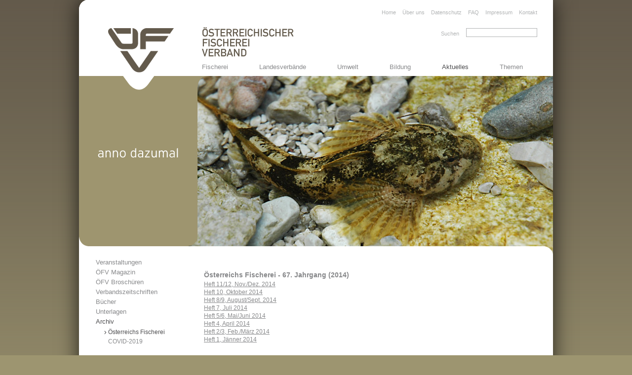

--- FILE ---
content_type: text/html; charset=utf-8
request_url: https://www.fischerei-verband.at/aktuelles/archiv/oesterreichs-fischerei/
body_size: 2815
content:
<!DOCTYPE html
    PUBLIC "-//W3C//DTD XHTML 1.0 Transitional//EN"
    "http://www.w3.org/TR/xhtml1/DTD/xhtml1-transitional.dtd">
<html xml:lang="de" xmlns="http://www.w3.org/1999/xhtml">
<head>

<meta http-equiv="Content-Type" content="text/html; charset=utf-8" />
<!-- 
	Site by webconsulting
	http://webconsulting.at

	This website is powered by TYPO3 - inspiring people to share!
	TYPO3 is a free open source Content Management Framework initially created by Kasper Skaarhoj and licensed under GNU/GPL.
	TYPO3 is copyright 1998-2026 of Kasper Skaarhoj. Extensions are copyright of their respective owners.
	Information and contribution at https://typo3.org/
-->


<link rel="icon" href="/_assets/13170959181e97181eb9c69472641afe/images/favicon.ico" type="image/vnd.microsoft.icon" />

<meta name="generator" content="TYPO3 CMS" />
<meta name="twitter:card" content="summary" />


<link rel="stylesheet" href="/typo3temp/assets/css/7015c8c4ac5ff815b57530b221005fc6.css?1741866999" media="all" />
<link rel="stylesheet" href="/_assets/13170959181e97181eb9c69472641afe/css/all.css?1758014939" media="all" />







<title> Aktuelles -  Archiv -  Österreichs Fischerei : Fischereiverband Österreich</title> 	<script type="text/javascript">
 		<!--
 		function obscureAddMid() {
 		        document.write('@');
 			}
 		function obscureAddEnd() {
 		        document.write('.');
 			}
 		// -->
 	</script>  <style>
    .frame i {font-style:italic} 
    .frame b {font-weight: bold} 
  </style>

</head>
<body id="page-281">
<div class="skip"><a href="#content">Direkt zum Inhalt springen</a></div>
<div id="wrapper">
    <div id="printlogo"><img src="/typo3conf/ext/site_package/Resources/Public/images/printlogo.gif" alt=""/></div>
    <div class="w1">
        <div class="w2">
            <div class="wrapper-t"></div>
            <div class="wrapper-c">
                <div class="wrapper-holder">
                    <div id="header">
                        <h1 class="logo"><a href="/">Österreischischer Fischereiverband</a></h1>
                        <div class="header-box">
                            <ul class="top-nav">
                                <li><a href="/kontakt/">Kontakt</a></li><li><a href="/impressum/">Impressum</a></li><li><a href="/faq/">FAQ</a></li><li><a href="/datenschutz/">Datenschutz</a></li><li><a href="/ueber-uns/">Über uns</a></li><li><a href="/aktuelles/">Home</a></li>
                            </ul>
                            <div class="header-block">
                                
                                    


	<form method="post" class="search-form" id="searchform" action="/suche/?tx_indexedsearch_pi2%5Baction%5D=search&amp;tx_indexedsearch_pi2%5Bcontroller%5D=Search&amp;cHash=90800a04c9a276a8002060e2a07aee15">
<div>
<input type="hidden" name="tx_indexedsearch_pi2[__referrer][@extension]" value="IndexedSearch" />
<input type="hidden" name="tx_indexedsearch_pi2[__referrer][@controller]" value="Search" />
<input type="hidden" name="tx_indexedsearch_pi2[__referrer][@action]" value="form" />
<input type="hidden" name="tx_indexedsearch_pi2[__referrer][arguments]" value="YTowOnt942a8373975c3b417d3f83dbc6ec5a99e613d4c16" />
<input type="hidden" name="tx_indexedsearch_pi2[__referrer][@request]" value="{&quot;@extension&quot;:&quot;IndexedSearch&quot;,&quot;@controller&quot;:&quot;Search&quot;,&quot;@action&quot;:&quot;form&quot;}cafc6f529a711f46cc3f3568c1a7065ea6ec4684" />
<input type="hidden" name="tx_indexedsearch_pi2[__trustedProperties]" value="{&quot;search&quot;:{&quot;sword&quot;:1}}2a0dccbc46c4a7ce8632dd192abf6f9d756b50b9" />
</div>

		<fieldset>
			<div class="row">
				<label for="input1">Suchen</label>
				<input class="text" id="input1" type="text" name="tx_indexedsearch_pi2[search][sword]" value="" />
				<input type="hidden" name="tx_indexedsearch_pi2[search][numberOfResults]" value="100">
				<input type="hidden" name="tx_indexedsearch_pi2[search][group]" value="flat">
				<input type="submit" class="submit" value="search">
			</div>
		</fieldset>
	</form>





                                

                                <strong class="slogan">Österreichischer Fischerei Verband</strong>
                            </div>
                            <ul id="nav">
                                <li class="first"><a href="/fischerei/">Fischerei</a></li><li><a href="/landesverbaende/">Landesverbände</a></li><li><a href="/umwelt/">Umwelt</a></li><li><a href="/bildung/">Bildung</a></li><li class="active"><a href="/aktuelles/">Aktuelles</a></li><li class="last"><a href="/themen/">Themen</a></li>
                            </ul>
                        </div>
                    </div>
                    <div id="main">
                        <div class="gallery">
                            <div class="gallery-box">
                                <div class="image-block" style="background: url(/typo3conf/ext/site_package/Resources/Public/images/backgrounds/fischzucht_sand.png) no-repeat;"><strong style="margin-top: 144px">anno dazumal</strong></div>
                                <div class="quote-wrap">
                                    <div class="quote-box"></div>
                                </div>
                                <ul id="slider">
                                    <li><img src="/fileadmin/redakteure/Hintergrundgrafiken/koppe_03.jpg" width="742" height="362"   alt=""  /></li>
                                </ul>
                            </div>
                        </div>
                        <div class="main-box"><!-- TYPO3SEARCH_begin -->
                            <div class="twocolumns">
                                <div id="content">
                                    
    

            <div id="c989" class="frame frame-default frame-type-text frame-layout-0 frame-space-before-p30">
                
                
                    



                
                
                    

    
        <header>
            

	
			<h3 class="">
				Österreichs Fischerei - 67. Jahrgang (2014)
			</h3>
		



            



            



        </header>
    



                
                

    <p><a href="/fileadmin/redakteure/pdf/Oesterreichs_Fischerei/Seiten_aus_Heft_11_12_2014_%C3%96sterreichs_Fischerei.pdf" target="_blank" class="download" title="Initiates file download">Heft 11/12, Nov./Dez. 2014</a><br><a href="/fileadmin/redakteure/pdf/Oesterreichs_Fischerei/Seiten_aus_Heft_10_2014_%C3%96sterreichs_Fischerei.pdf" target="_blank" class="download" title="Initiates file download">Heft 10, Oktober 2014</a><br><a href="/fileadmin/redakteure/pdf/Oesterreichs_Fischerei/Inhalt_Heft_8_9_2014_%C3%96sterreichs_Fischerei-1.pdf" target="_blank" class="download" title="Initiates file download">Heft 8/9, August/Sept. 2014</a><br><a href="/fileadmin/redakteure/pdf/Oesterreichs_Fischerei/Inhalte_Heft_7_2014_%C3%96sterreichs_Fischerei.pdf" target="_blank" class="download" title="Initiates file download">Heft 7, Juli 2014</a><br><a href="/fileadmin/redakteure/pdf/Oesterreichs_Fischerei/Inhalte_Heft_5_6_2014_%C3%96sterreichs_Fischerei.pdf" target="_blank" class="download" title="Initiates file download">Heft 5/6, Mai/Juni 2014</a><br><a href="/fileadmin/redakteure/pdf/Oesterreichs_Fischerei/Heft_4_2014_%C3%96sterreichs_Fischerei_3.pdf" target="_blank" class="download" title="Initiates file download">Heft 4, April 2014</a><br><a href="/fileadmin/redakteure/pdf/Oesterreichs_Fischerei/inhaltsverzeichnis022014.pdf" target="_blank" class="download" title="Initiates file download">Heft 2/3, Feb./März 2014</a><br><a href="/fileadmin/redakteure/pdf/Oesterreichs_Fischerei/Heft_1_2014_%C3%96sterreichs_Fischerei_3.pdf" target="_blank" class="download" title="Initiates file download">Heft 1, Jänner 2014</a></p>


                
                    



                
                
                    



                
            </div>

        


                                </div>
                                <div id="sidebar">
                                    <ul>
                                        <ul><li><a href="/aktuelles/veranstaltungen/">Veranstaltungen</a></li><li><a href="/aktuelles/oefv-magazin/">ÖFV Magazin</a></li><li><a href="/aktuelles/oefv-broschueren/">ÖFV Broschüren</a></li><li><a href="/aktuelles/verbandszeitschriften/">Verbandszeitschriften</a></li><li><a href="/aktuelles/buecher/">Bücher</a></li><li><a href="/aktuelles/unterlagen/">Unterlagen</a></li><li class="active"><a href="/aktuelles/archiv/">Archiv</a><ul><li class="active"><a href="/aktuelles/archiv/oesterreichs-fischerei/">Österreichs Fischerei</a></li><li><a href="/aktuelles/archiv/covid-2019/">COVID-2019</a></li></ul></li></ul>
                                    </ul>
                                </div>
                            </div>
                            <div class="aside">
                                <div class="visual">
                                    
                                </div>
                            </div>
                            <!-- TYPO3SEARCH_end -->
                        </div>
                    </div>
                </div>
            </div>
            <div class="wrapper-b"></div>
        </div>
    </div>
</div>
<div class="skip"><a href="#">Nach oben</a></div>
<div id="footer">
    <ul>
        <li>
            <a href="mailto:&#111;&#102;&#102;&#105;&#099;&#101;&#064;&#102;&#105;&#115;&#099;&#104;&#101;&#114;&#101;&#105;&#045;&#118;&#101;&#114;&#098;&#097;&#110;&#100;&#046;&#097;&#116;">&#111;&#102;&#102;&#105;&#099;&#101;&#064;&#102;&#105;&#115;&#099;&#104;&#101;&#114;&#101;&#105;&#045;&#118;&#101;&#114;&#098;&#097;&#110;&#100;&#046;&#097;&#116;</a>
        </li>
        <li>TEL.: (+43) 1 4000 96838</li>
        <li>A-1200 WIEN</li>
        <li>DRESDNER STRASSE 73</li>
    </ul>
</div>

<script src="/_assets/13170959181e97181eb9c69472641afe/js/jquery.1.5.1.js?1758014939" type="text/javascript"></script>
<script src="/_assets/13170959181e97181eb9c69472641afe/js/cufon.js?1758014939" type="text/javascript"></script>
<script src="/_assets/13170959181e97181eb9c69472641afe/js/jquery.main.js?1758014939" type="text/javascript"></script>



</body>
</html>

--- FILE ---
content_type: text/css; charset=utf-8
request_url: https://www.fischerei-verband.at/_assets/13170959181e97181eb9c69472641afe/css/all.css?1758014939
body_size: 3635
content:
/* http://meyerweb.com/eric/tools/css/reset/ 
   v2.0 | 20110126
   License: none (public domain)
*/

html, body, div, span, applet, object, iframe,
h1, h2, h3, h4, h5, h6, p, blockquote, pre,
a, abbr, acronym, address, big, cite, code,
del, dfn, em, img, ins, kbd, q, s, samp,
small, strike, strong, sub, sup, tt, var,
b, u, i, center,
dl, dt, dd, ol, ul, li,
fieldset, form, label, legend,
table, caption, tbody, tfoot, thead, tr, th, td,
article, aside, canvas, details, embed,
figure, figcaption, footer, header, hgroup,
menu, nav, output, ruby, section, summary,
time, mark, audio, video {
    margin: 0;
    padding: 0;
    border: 0;
    font-size: 100%;
    font: inherit;
    vertical-align: baseline;
}

/* HTML5 display-role reset for older browsers */
article, aside, details, figcaption, figure,
footer, header, hgroup, menu, nav, section {
    display: block;
}

ol, ul {
    list-style: none;
}

blockquote, q {
    quotes: none;
}

blockquote:before, blockquote:after,
q:before, q:after {
    content: '';
    content: none;
}

table {
    border-collapse: collapse;
    border-spacing: 0;
}

body {
    margin: 0;
    font: 11px/15px Helvetica, Arial, Verdana, sans-serif;
    color: #87888a;
    background: #9d9570 url(/typo3conf/ext/site_package/Resources/Public/images/bg-body.gif) repeat-x;
    min-width: 1000px;
}

img {
    border: 0;
}

a {
    text-decoration: underline;
    color: #87888a;
}

a:hover {
    text-decoration: none;
}

input,
textarea,
select {
    font: 100% Arial, Verdana, sans-serif;
    vertical-align: middle;
}

form, fieldset {
    margin: 0;
    padding: 0;
    border-style: none;
}

#wrapper {
    width: 100%;
    overflow: hidden;
    position: relative;
}

.w1 {
    width: 1068px;
    position: relative;
    float: left;
    left: 50%;
}

.w2 {
    width: 1068px;
    position: relative;
    float: left;
    left: -50%;
}

.wrapper-t {
    width: 1068px;
    background: url(/typo3conf/ext/site_package/Resources/Public/images/bg-wrapper-t.png) no-repeat;
    height: 154px;
    overflow: hidden;
}

.wrapper-b {
    width: 1068px;
    background: url(/typo3conf/ext/site_package/Resources/Public/images/bg-wrapper-b.png) no-repeat;
    height: 85px;
    overflow: hidden;
    clear: both;
}

.wrapper-c {
    width: 100%;
    background: url(/typo3conf/ext/site_package/Resources/Public/images/bg-wrapper-c.png) repeat-y;
    float: left;
    height: 730px;
}

html > body .wrapper-c {
    height: auto;
    min-height: 730px;
}

.wrapper-holder {
    width: 960px;
    margin: -136px auto 0;
    position: relative;
}

#header {
    overflow: hidden;
    height: 1%;
    padding: 0 0 6px 59px;
}

.logo {
    float: left;
    margin: 39px 0 0;
    background: url(/typo3conf/ext/site_package/Resources/Public/images/logo.gif) no-repeat;
    width: 133px;
    height: 91px;
    text-indent: -9999px;
    overflow: hidden;
}

.logo a {
    display: block;
    height: 100%;
}

.header-box {
    float: right;
    width: 734px;
    padding: 0 32px 0 0;
}

.top-nav {
    list-style: none;
    margin: 0 0 22px;
    padding: 0;
    overflow: hidden;
    height: 1%;
    font-size: 11px;
}

.top-nav li {
    float: right;
    padding: 0 0 0 13px;
}

.top-nav a {
    color: #b1b3b4;
    text-decoration: none;
}

.top-nav a:hover,
.top-nav .active a {
    color: #4b4b4d;
}

.header-block {
    overflow: hidden;
    height: 1%;
    padding: 0 0 13px 55px;
}

.search-form fieldset {
    float: right;
    padding: 2px 0 0;
    width: 195px;
}

.search-form .submit {
    padding: 0;
    margin: 0;
    border: 0;
    background: none;
    display: none;
}

.search-form .row {
    overflow: hidden;
    height: 1%;
    margin: 0;
    color: #b1b3b4;
}

.search-form label {
    float: left;
    font-size: 11px;
    margin: 4px 0 0;
}

* html .search-form label {
    margin: 1px 0 0;
}

* + html .search-form label {
    margin: 1px 0 0;
}

.search-form .text {
    float: right;
    width: 136px;
    border: 1px solid #b1b3b4;
    padding: 2px 3px;
    margin: 0 0 0 12px;
    background: none;
    color: #b1b3b4;
}

.slogan {
    float: left;
    background: url(/typo3conf/ext/site_package/Resources/Public/images/bg-slogan.gif) no-repeat;
    width: 186px;
    height: 60px;
    text-indent: -9999px;
    overflow: hidden;
    margin: 0;
}

#nav {
    list-style: none;
    margin: 0;
    padding: 0;
    overflow: hidden;
    height: 1%;
    font-size: 13px;
}

#nav li {
    float: left;
    padding: 0 63px 4px 0;
}


#nav li.first {
    padding: 0 63px 4px 55px;
}

#nav li.last {
    padding: 0 0 4px 0;
}

#nav a {
    text-decoration: none;
}

#nav a:hover,
#nav li.active a {
    color: #4b4b4d;
}

#main {
    overflow: hidden;
    height: 1%;
}

.main-box {
    overflow: hidden;
    height: 1%;
    background: url(/typo3conf/ext/site_package/Resources/Public/images/bg-main-box.png) no-repeat;
    padding: 21px 33px 11px 0;
    margin: -17px 0 0;
    position: relative;
    z-index: 10;
}

.gallery {
    overflow: hidden;
    width: 960px;
    height: 362px;
}

.gallery-box {
    overflow: hidden;
    width: 960px;
    height: 362px;
    position: relative;
}

.image-box {
    position: absolute;
    left: 0;
    top: 0;
    width: 960px;
}

.image-block {
    position: absolute;
    left: 0;
    top: 0;
    /* background: url(/typo3conf/ext/site_package/Resources/Public/images/bg-gallery-block.png) no-repeat; */
    /*width:241px; */
    width: 262px;
    height: 345px;
    /* padding:144px 22px 0 0; */
    padding: padding: 0 22px 0 0;
    text-align: center;
    color: #fff;
    font-size: 26px;
    line-height: 28px;
    font-style: normal;
    z-index: 9;
}

.image-block strong {
    display: block;
    margin-top: 130px;
    width: 220px;
    padding-left: 10px;

}

.gallery .quote-wrap {
    position: absolute;
    z-index: 2;
    top: 138px;
    left: 254px;
}

.image-box .quote-wrap {
    float: right;

    width: 670px;
    overflow: hidden;
    position: relative;
    margin: 0 38px 0 -11px;
    display: inline;
}

.gallery .quote-box {
    float: left;
    width: 670px;
    color: #fff;
    position: relative;
}

.gallery .quote-block {
    overflow: hidden;
    width: 670px;
    margin: 0 0 7px;
}

* html .gallery .quote-block {
    margin: 0 0 9px;
}

* + html .gallery .quote-block {
    margin: 0 0 9px;
}

.gallery .quote-box span {
    padding: 7px 18px;
    background: #000;
    font-size: 14px;
    line-height: 16px;
    float: left;
}

.gallery .quote-box .cufon {
    float: left;
}

.gallery-box ul {
    list-style: none;
    margin: 0;
    padding: 0;
    overflow: hidden;
    width: 100%;
    z-index: 1;
}

.gallery-box ul li {
    width: 100%;
    overflow: hidden;
}

.gallery-box ul img {
    float: right;
}

.twocolumns {
    float: left;
    width: 770px;
}

.aside {
    float: right;
    width: 144px;
    padding: 3px 0 0;
}

.aside .visual {
    padding: 0 0 0 7px;
}

.aside .visual img {
    display: block;
    margin: 0;
}

#sidebar {
    float: left;
    width: 225px;
    padding: 5px 0 0 26px;
}

#sidebar ul {
    list-style: none;
    margin: 0;
    padding: 0;
    overflow: hidden;
    height: 1%;
    font-size: 13px;
    line-height: 13px;
}

#sidebar ul li {
    padding: 0 0 7px;
    vertical-align: middle;
    height: 1%;
}

#sidebar ul li ul {
    list-style: none;
    margin: 1px 0 0 25px;
    padding: 8px 0 0;
    font-size: 12px;
}

#sidebar ul ul a {
    padding: 0 0 0 8px;
}

#sidebar ul li ul li {
    padding: 0 0 6px;
}

#sidebar ul li.active ul a {
    color: #87888a;
}

#sidebar ul li.active ul a:hover,
#sidebar ul li.active ul li.active a {
    color: #4b4b4d;
    background: url(/typo3conf/ext/site_package/Resources/Public/images/arrow.gif) no-repeat 0 4px;
}

#sidebar ul a {
    text-decoration: none;
}

#sidebar ul a:hover,
#sidebar ul li.active a {
    color: #4b4b4d;
}

#content {
    float: right;
    width: 517px;
    font: 12px/16px Helvetica, Arial, Verdana, sans-serif;
    /* text-align: justify; */
    text-align: left;
}

#content p {
    margin: 0 0 15px;
}

#content h2 {
    margin: 0 0 12px;
    font-size: 18px;
    line-height: 20px;
    font-weight: bold;
    text-align: left;
}

#content h3 {
    margin: 0;
    font-size: 14px;
    line-height: 14px;
    font-weight: bold;
    margin: 0 0 4px;
    text-align: left;
}

#content strong {
    font-weight: bold;
}

#content em {
    font-style: italic;
}

#footer {
    width: 700px;
    margin: -49px auto 0;
    padding: 0 0 50px;
    overflow: hidden;
    position: relative;
}

#footer ul {
    list-style: none;
    margin: 14px 55px 0 0;
    padding: 0;
    overflow: hidden;
    height: 1%;
    color: #b6ae91;
    font-size: 10px;
}

#footer ul li {
    float: right;
    padding: 0 0 0 10px;
}

#footer ul a {
    text-decoration: none;
    color: #b6ae91;
    text-transform: uppercase;
}

#footer ul a:hover {
    text-decoration: underline;
}

.skip a {
    position: absolute;
    left: -10000px;
    top: auto;
    width: 1px;
    height: 1px;
    overflow: hidden;
}

.skip a:focus {
    position: static;
    width: auto;
    height: auto;
}

#content ul {
    margin: 0 0 15px 15px;
    padding: 0;
    display: block;
    list-style-type: disc;
}

#content ol {
    margin: 0 0 15px 18px !important;
    padding: 0;
    list-style-type: decimal;
    display: block;
}

.frame-type-form_formframework fieldset {
    padding: 10px;
    border: 1px solid #C0C0C0;
}

.frame-type-form_formframework label {
    width: 100%;
    display: block;
}

.text input, .text textarea, .text select {
    border: 1px solid #C0C0C0 !important;
    font: normal 10px/10px verdana, arial, sans-serif;
}

.text input:focus, .text textarea:focus, .text select:focus {
    background-color: #FFFFD9;
}

.text textarea {
    color: #000;
    margin-bottom: 10px;
    width: 70%;
}

.text input {
    margin-bottom: 10px;
}

.mf-select {
    border: 1px solid #C0C0C0;
    width: auto;
    margin-bottom: 10px;
}

.mf-input {
    margin-bottom: 10px;
    display: block;
    width: 70%;
}

.mf-submit, .mf-submit:focus {
    color: #fff;
    background-color: #C0C0C0 !important;
    border: none;
    margin-bottom: 10px;
}

.radiolayout {
    width: 60%;
    margin-bottom: 10px;
}

.radiolayout legend {
    border: 1px solid #C0C0C0;
    padding: 0 5px;
    background: #efefef;
}

.radiolayout input, .radiolayout label {
    display: inline;
    vertical-align: middle !important;
    padding: 0 0 0 5px !important;
    margin: 0 !important;
}

.mf-radio {
    border: none !important;
}


/*********************** tables **********************/
.contenttable {
    margin-bottom: 15px;
    border-collapse: collapse;
}

.contenttable th {
    font-weight: bold;
}

.contenttable td, .contenttable th {
    vertical-align: top;
    background-color: #efefef;
    margin: 1px;
    padding: 4px;
    border: 2px solid #fff;

}


/********************** filelinks ********************/

.filelinks {
    margin: 10px 0;
}

.filelinks div {
    padding-left: 25px;
    background: url('/typo3/gfx/fileicons/default.gif') left top no-repeat;
    margin-bottom: 7px;
}

.filelinks span {
    display: block;
    line-height: 140%;
    width: 60%;
    font-size: 120%;
    color: #333;
}

.filelinks .filecount {
    display: block;
    margin-bottom: 5px;
}

/* Icons begin */
.filelinks .ai {
    background-image: url('/typo3/gfx/fileicons/ai.gif') !important;
}

.filelinks .ani {
    background-image: url('/typo3/gfx/fileicons/ani.gif') !important;
}

.filelinks .au {
    background-image: url('/typo3/gfx/fileicons/au.gif') !important;
}

.filelinks .avi {
    background-image: url('/typo3/gfx/fileicons/avi.gif') !important;
}

.filelinks .bmp {
    background-image: url('/typo3/gfx/fileicons/bmp.gif') !important;
}

.filelinks .cdr {
    background-image: url('/typo3/gfx/fileicons/cdr.gif') !important;
}

.filelinks .css {
    background-image: url('/typo3/gfx/fileicons/css.gif') !important;
}

.filelinks .csv {
    background-image: url('/typo3/gfx/fileicons/csv.gif') !important;
}

.filelinks .doc {
    background-image: url('/typo3conf/ext/site_package/Resources/Public/images/icons/doc.gif') !important;
}

.filelinks .dtd {
    background-image: url('/typo3/gfx/fileicons/dtd.gif') !important;
}

.filelinks .eps {
    background-image: url('/typo3/gfx/fileicons/eps.gif') !important;
}

.filelinks .exe {
    background-image: url('/typo3/gfx/fileicons/exe.gif') !important;
}

.filelinks .fh3 {
    background-image: url('/typo3/gfx/fileicons/fh3.gif') !important;
}

.filelinks .flash {
    background-image: url('/typo3/gfx/fileicons/flash.gif') !important;
}

.filelinks .folder {
    background-image: url('/typo3/gfx/fileicons/folder.gif') !important;
}

.filelinks .gif {
    background-image: url('/typo3/gfx/fileicons/gif.gif') !important;
}

.filelinks .htm {
    background-image: url('/typo3/gfx/fileicons/htm.gif') !important;
}

.filelinks .html {
    background-image: url('/typo3/gfx/fileicons/html.gif') !important;
}

.filelinks .ico {
    background-image: url('/typo3/gfx/fileicons/ico.gif') !important;
}

.filelinks .inc {
    background-image: url('/typo3/gfx/fileicons/inc.gif') !important;
}

.filelinks .java {
    background-image: url('/typo3/gfx/fileicons/java.gif') !important;
}

.filelinks .jpg {
    background-image: url('/typo3/gfx/fileicons/jpg.gif') !important;
}

.filelinks .js {
    background-image: url('/typo3/gfx/fileicons/js.gif') !important;
}

.filelinks .max {
    background-image: url('/typo3/gfx/fileicons/max.gif') !important;
}

.filelinks .mid {
    background-image: url('/typo3/gfx/fileicons/mid.gif') !important;
}

.filelinks .mov {
    background-image: url('/typo3/gfx/fileicons/mov.gif') !important;
}

.filelinks .mpeg {
    background-image: url('/typo3/gfx/fileicons/mpeg.gif') !important;
}

.filelinks .mpg {
    background-image: url('/typo3/gfx/fileicons/mpg.gif') !important;
}

.filelinks .pcd {
    background-image: url('/typo3/gfx/fileicons/pcd.gif') !important;
}

.filelinks .pcx {
    background-image: url('/typo3/gfx/fileicons/pcx.gif') !important;
}

.filelinks .pdf {
    background-image: url('/typo3conf/ext/site_package/Resources/Public/images/icons/pdf.gif') !important;
}

.filelinks .png {
    background-image: url('/typo3/gfx/fileicons/png.gif') !important;
}

.filelinks .ppt {
    background-image: url('/typo3conf/ext/site_package/Resources/Public/images/icons/ppt.gif') !important;
}

.filelinks .ps {
    background-image: url('/typo3/gfx/fileicons/ps.gif') !important;
}

.filelinks .psd {
    background-image: url('/typo3/gfx/fileicons/psd.gif') !important;
}

.filelinks .rtf {
    background-image: url('/typo3/gfx/fileicons/rtf.gif') !important;
}

.filelinks .sgml {
    background-image: url('/typo3/gfx/fileicons/sgml.gif') !important;
}

.filelinks .swf {
    background-image: url('/typo3/gfx/fileicons/swf.gif') !important;
}

.filelinks .sxc {
    background-image: url('/typo3/gfx/fileicons/sxc.gif') !important;
}

.filelinks .sxw {
    background-image: url('/typo3/gfx/fileicons/sxw.gif') !important;
}

.filelinks .tga {
    background-image: url('/typo3/gfx/fileicons/tga.gif') !important;
}

.filelinks .tif {
    background-image: url('/typo3/gfx/fileicons/tif.gif') !important;
}

.filelinks .ttf {
    background-image: url('/typo3/gfx/fileicons/ttf.gif') !important;
}

.filelinks .txt {
    background-image: url('/typo3/gfx/fileicons/txt.gif') !important;
}

.filelinks .wav {
    background-image: url('/typo3/gfx/fileicons/wav.gif') !important;
}

.filelinks .wrl {
    background-image: url('/typo3/gfx/fileicons/wrl.gif') !important;
}

.filelinks .xls {
    background-image: url('/typo3conf/ext/site_package/Resources/Public/images/icons/xls.gif') !important;
}

.filelinks .xml {
    background-image: url('/typo3/gfx/fileicons/xml.gif') !important;
}

.filelinks .xsl {
    background-image: url('/typo3/gfx/fileicons/xsl.gif') !important;
}

.filelinks .zip {
    background-image: url('/typo3/gfx/fileicons/zip.gif') !important;
}

/* Icons end */

div#printlogo {
    display: none;
}

.tx-indexedsearch-browsebox {
    margin: 13px 0 9px 0;
    padding: 0;
}

.tx-indexedsearch-browsebox li {
    display: inline;
    list-style-type: none;
    margin: 0 5px 0 0 !important;
    background: none !important;
    padding: 0 !important;
}

.tx-indexedsearch-browsebox li a {
    font-weight: normal;
}

#content ul.tx-indexedsearch-browsebox {
    margin: 12px 0 !important;
    padding: 0;
    list-style-image: none !important;
}

.tx-indexedsearch-browselist-currentPage strong a {
    font-weight: bold;
    text-decoration: none;
}

/*
.tx-indexedsearch-info, .tx-indexedsearch-searchbox fieldset {
    display: none;
}
*/
.farbe {
    background: #635a4b;
}

.stripes {
    background: url(/typo3conf/ext/site_package/Resources/Public/images/bg-body2.gif) repeat;
}

.stripes-hell {
    background: url(/typo3conf/ext/site_package/Resources/Public/images/bg-body3.gif) repeat;
}


/* new space before/after */
.frame-space-before-p10 {
    margin-top: 10px;
}

.frame-space-before-p20 {
    margin-top: 20px;
}

.frame-space-before-p30 {
    margin-top: 30px;
}

.frame-space-before-p50 {
    margin-top: 50px;
}

.frame-space-before-p125 {
    margin-top: 125px;
}

.frame-space-after-p10 {
    margin-bottom: 10px;
}

.frame-space-after-p20 {
    margin-bottom: 20px;
}

.frame-space-after-p30 {
    margin-bottom: 30px;
}

.frame-space-after-p50 {
    margin-bottom: 50px;
}

.frame-space-after-p125 {
    margin-bottom: 125px;
}

.form-group fieldset {
    padding: 10px;
    border: 1px solid #C0C0C0;
}

.form-group label {
    width: 100%;
    display: block;
}

#content input, #content textarea, #content select {
    border: 1px solid #C0C0C0;
    padding: 2px;
    font: normal 10px/10px verdana, arial, sans-serif;
}

#content input:focus, #content textarea:focus, #content select:focus {
    background-color: #FFFFD9;
}

.form-group textarea {
    color: #000;
    margin-bottom: 10px;
    width: 70%;
    height: 40px;
}


.form-group select {
    border: 1px solid #C0C0C0;
    width: auto;
    margin-bottom: 10px;
}

.form-group input {
    margin-bottom: 10px;
    display: block;
    width: 70%;
}

.form-group .form-check input {

    display: unset;
    width: auto;

}

.actions button {
    color: #fff;
    background-color: #C0C0C0 !important;
    border: 1px solid #333;
    padding: 4px;
    margin-bottom: 10px;
}


@media print {

    body, div.w1, div.w2, .main-holder, div#main, div#content, div#column, #twocolumns, .gallery-box, .image-block, #slider {

        float: none !important;
        margin: 0 !important;
        padding: 0 !important;
        color: black;
        text-align: left !important;
        background: none !important;
        width: auto;
        overflow: visible !important;
        font-size: 12px;
        line-height: 18px;
        position: static;
    }

    h1, h2, h3 {
        font-size: 12px !important;
        line-height: 18px !important;
    }

    #content {
        margin: 90px 0 0 0 !Important;
    }

    .csc-textpic-caption {
        font-size: 11px !Important;
    }

    .left, .right {
        float: none;
    }


    div p, label, .mf-check, .mf-submit {
        margin-left: 0 !important;
        text-align: left !important;
    }


    a:link, a:visited {

        color: navy;
        background: transparent;
        font-weight: normal !important;
        text-decoration: underline;
    }


    h3 {
        display: none;
        background: none ! importan
        width: 100% !important;
    }

    h2 {
    }

    #column2, .image, #header, ul#top-nav, ul#nav, #column-nav, ul#sub-nav, div.box2, div.box2-sub, div.box2-inner, div#sidebar, .offscreen, ul#breadcrumb, #footer, .gallery, .gallery-box, .quote-wrap, .quote-box, .aside, .visual {
        display: none !important;
        background: none !important;
    }

    .inner div#main, div#main {
        padding: 0 !important;
        margin: 0 !important;
        height: auto;
        overflow: visible;
    }

    .main-holder {
        overflow: visible;
    }

    .csc-linkToTop {
        display: none !Important;
    }

    .extratotop {
        display: none !important;
    }

    .contenttable td, .contenttable th {
        border: 1px solid #333 !important;
    }

    div#printlogo {
        display: block;
        margin-left: 20px;
    }
}

.frame-type-form_formframework h2, .frame-type-form_formframework h4 {
    display: none;
}



--- FILE ---
content_type: application/javascript; charset=utf-8
request_url: https://www.fischerei-verband.at/_assets/13170959181e97181eb9c69472641afe/js/jquery.main.js?1758014939
body_size: 36470
content:
jQuery(function () {
    initCufon();
    initHoverIE();
    clearFormFields({
        clearInputs: true,
        clearTextareas: true,
        passwordFieldText: true,
        addClassFocus: "focus",
        filterClass: "default"
    });
    initSlide();
});

function initCufon() {
    Cufon.replace('.image-block', {
        fontFamily: 'Interstate-Light',
        hover: true
    });
    // Cufon.replace('.top-nav, .search-form label, #nav, .image-block, .image-box .quote-box, #sidebar ul ', {
    //     fontFamily: 'Interstate-Light',
    //     hover: true
    // });
    //
    // Cufon.replace('.gallery .quote-box .quote-block', {fontFamily: 'Interstate-Regular', hover: true});
}

function clearFormFields(o) {
    if (o.clearInputs == null) o.clearInputs = true;
    if (o.clearTextareas == null) o.clearTextareas = true;
    if (o.passwordFieldText == null) o.passwordFieldText = false;
    if (o.addClassFocus == null) o.addClassFocus = false;
    if (!o.filter) o.filter = "default";
    if (o.clearInputs) {
        var inputs = document.getElementsByTagName("input");
        for (var i = 0; i < inputs.length; i++) {
            if ((inputs[i].type == "text" || inputs[i].type == "password") && inputs[i].className.indexOf(o.filterClass)) {
                inputs[i].valueHtml = inputs[i].value;
                inputs[i].onfocus = function () {
                    if (this.valueHtml == this.value) this.value = "";
                    if (this.fake) {
                        inputsSwap(this, this.previousSibling);
                        this.previousSibling.focus();
                    }
                    if (o.addClassFocus && !this.fake) {
                        this.className += " " + o.addClassFocus;
                        this.parentNode.className += " parent-" + o.addClassFocus;
                    }
                }
                inputs[i].onblur = function () {
                    if (this.value == "") {
                        this.value = this.valueHtml;
                        if (o.passwordFieldText && this.type == "password") inputsSwap(this, this.nextSibling);
                    }
                    if (o.addClassFocus) {
                        this.className = this.className.replace(o.addClassFocus, "");
                        this.parentNode.className = this.parentNode.className.replace("parent-" + o.addClassFocus, "");
                    }
                }
                if (o.passwordFieldText && inputs[i].type == "password") {
                    var fakeInput = document.createElement("input");
                    fakeInput.type = "text";
                    fakeInput.value = inputs[i].value;
                    fakeInput.className = inputs[i].className;
                    fakeInput.fake = true;
                    inputs[i].parentNode.insertBefore(fakeInput, inputs[i].nextSibling);
                    inputsSwap(inputs[i], null);
                }
            }
        }
    }
    if (o.clearTextareas) {
        var textareas = document.getElementsByTagName("textarea");
        for (var i = 0; i < textareas.length; i++) {
            if (textareas[i].className.indexOf(o.filterClass)) {
                textareas[i].valueHtml = textareas[i].value;
                textareas[i].onfocus = function () {
                    if (this.value == this.valueHtml) this.value = "";
                    if (o.addClassFocus) {
                        this.className += " " + o.addClassFocus;
                        this.parentNode.className += " parent-" + o.addClassFocus;
                    }
                }
                textareas[i].onblur = function () {
                    if (this.value == "") this.value = this.valueHtml;
                    if (o.addClassFocus) {
                        this.className = this.className.replace(o.addClassFocus, "");
                        this.parentNode.className = this.parentNode.className.replace("parent-" + o.addClassFocus, "");
                    }
                }
            }
        }
    }

    function inputsSwap(el, el2) {
        if (el) el.style.display = "none";
        if (el2) el2.style.display = "inline";
    }
}

function initHoverIE() {
    jQuery('body').NVhoverIE({hoverItem: '#nav li, #nav ul, #has-drop, #filter-box, .calendar-container li, .pointer'});
}

jQuery.fn.NVhoverIE = function (_options) {
    var _options = jQuery.extend({hoverItem: 'div', hoverClass: 'hover'}, _options);
    return this.each(function () {
        var _this = jQuery(this);
        var _hoverItem = jQuery(_options.hoverItem, _this);
        var _hoverClass = _options.hoverClass;
        if (jQuery.browser.msie && jQuery.browser.version < 7) {
            _hoverItem.each(function () {
                jQuery(this).hover(function () {
                    jQuery(this).addClass(_hoverClass)
                }, function () {
                    jQuery(this).removeClass(_hoverClass)
                })
            })
        }
    });
}
Cufon.registerFont({
    "w": 194,
    "face": {
        "font-family": "Interstate-Light",
        "font-weight": 400,
        "font-stretch": "normal",
        "units-per-em": "360",
        "panose-1": "2 0 5 6 3 0 0 2 0 4",
        "ascent": "288",
        "descent": "-72",
        "x-height": "4",
        "bbox": "-19 -329 355 69.1602",
        "underline-thickness": "7.2",
        "underline-position": "-40.68",
        "unicode-range": "U+0020-U+2122"
    },
    "glyphs": {
        " ": {"w": 93},
        "\u0142": {"d": "60,-114r0,114r-27,0r0,-92r-17,15r0,-32r17,-16r0,-122r27,-15r0,116r18,-16r0,33", "w": 93},
        "\u0160": {
            "d": "120,-271r-30,0r-44,-58r23,0r36,37r37,-37r23,0xm165,-207v-26,-32,-125,-36,-108,28v29,49,131,31,131,113v0,85,-128,85,-168,35r19,-21v24,35,121,47,121,-13v0,-75,-133,-39,-133,-127v0,-76,115,-78,156,-37",
            "w": 213
        },
        "\u0161": {
            "d": "98,-214r-31,0r-44,-58r23,0r37,37r36,-37r23,0xm127,-153v-20,-29,-106,-15,-70,25v26,28,90,25,90,79v0,65,-97,62,-132,29r16,-20v19,27,103,33,88,-19v-24,-36,-96,-26,-96,-86v0,-58,87,-57,119,-28",
            "w": 168
        },
        "\u00dd": {
            "d": "131,-100r0,100r-28,0r0,-100r-86,-152r32,0r69,126r68,-126r32,0xm125,-261r-21,0r37,-58r38,0",
            "w": 234
        },
        "\u00fd": {"d": "83,67r-27,0r26,-69r-68,-187r29,0r52,157r53,-157r29,0xm102,-211r-21,0r37,-58r38,0", "w": 191},
        "\u00de": {
            "d": "61,-207v77,-3,148,-1,147,76v-1,73,-68,82,-147,77r0,54r-28,0r0,-252r28,0r0,45xm180,-130v0,-58,-62,-52,-119,-51r0,102v57,1,119,7,119,-51",
            "w": 222
        },
        "\u00fe": {
            "d": "114,-193v49,2,67,41,67,95v0,57,-19,99,-71,102v-26,1,-39,-11,-53,-25r0,75r-27,15r0,-316r27,-15r0,96v14,-14,30,-28,57,-27xm108,-19v37,-2,47,-35,47,-78v0,-42,-13,-73,-48,-73v-24,0,-38,14,-50,28r0,94v9,14,28,29,51,29",
            "w": 201
        },
        "\u017d": {
            "d": "129,-268r-30,0r-45,-58r24,0r36,37r36,-37r23,0xm22,0r0,-24r150,-204r-143,0r0,-24r173,0r0,24r-150,204r150,0r0,24r-180,0",
            "w": 226
        },
        "\u017e": {
            "d": "105,-214r-30,0r-44,-58r23,0r36,37r37,-37r22,0xm19,0r0,-20r104,-146r-95,0r0,-23r125,0r0,20r-103,146r103,0r0,23r-134,0",
            "w": 177
        },
        "\u00bd": {
            "d": "255,-124r-63,44v-2,-9,8,-22,10,-32r-58,0r0,64v11,-3,21,-9,32,-10v-12,24,-30,41,-44,63v-14,-22,-33,-39,-45,-63v11,0,22,7,33,10r0,-64r-60,0v3,11,11,23,10,32v-23,-13,-41,-30,-63,-44r63,-45v3,10,-8,23,-10,33r60,0r0,-68v-11,3,-21,9,-33,10v12,-24,31,-41,45,-63v14,22,32,39,44,63v-10,-1,-22,-7,-32,-10r0,68r58,0v-3,-11,-12,-23,-10,-33v23,13,41,31,63,45",
            "w": 262
        },
        "\u00bc": {
            "d": "255,-124r-63,44v-2,-9,8,-22,10,-32r-58,0r0,64v11,-3,21,-9,32,-10v-12,24,-30,41,-44,63v-14,-22,-33,-39,-45,-63v11,0,22,7,33,10r0,-64r-60,0v3,11,11,23,10,32v-23,-13,-41,-30,-63,-44r63,-45v3,10,-8,23,-10,33r60,0r0,-68v-11,3,-21,9,-33,10v12,-24,31,-41,45,-63v14,22,32,39,44,63v-10,-1,-22,-7,-32,-10r0,68r58,0v-3,-11,-12,-23,-10,-33v23,13,41,31,63,45",
            "w": 262
        },
        "\u00b9": {
            "d": "255,-124r-63,44v-2,-9,8,-22,10,-32r-58,0r0,64v11,-3,21,-9,32,-10v-12,24,-30,41,-44,63v-14,-22,-33,-39,-45,-63v11,0,22,7,33,10r0,-64r-60,0v3,11,11,23,10,32v-23,-13,-41,-30,-63,-44r63,-45v3,10,-8,23,-10,33r60,0r0,-68v-11,3,-21,9,-33,10v12,-24,31,-41,45,-63v14,22,32,39,44,63v-10,-1,-22,-7,-32,-10r0,68r58,0v-3,-11,-12,-23,-10,-33v23,13,41,31,63,45",
            "w": 262
        },
        "\u00be": {
            "d": "255,-124r-63,44v-2,-9,8,-22,10,-32r-58,0r0,64v11,-3,21,-9,32,-10v-12,24,-30,41,-44,63v-14,-22,-33,-39,-45,-63v11,0,22,7,33,10r0,-64r-60,0v3,11,11,23,10,32v-23,-13,-41,-30,-63,-44r63,-45v3,10,-8,23,-10,33r60,0r0,-68v-11,3,-21,9,-33,10v12,-24,31,-41,45,-63v14,22,32,39,44,63v-10,-1,-22,-7,-32,-10r0,68r58,0v-3,-11,-12,-23,-10,-33v23,13,41,31,63,45",
            "w": 262
        },
        "\u00b3": {
            "d": "255,-124r-63,44v-2,-9,8,-22,10,-32r-58,0r0,64v11,-3,21,-9,32,-10v-12,24,-30,41,-44,63v-14,-22,-33,-39,-45,-63v11,0,22,7,33,10r0,-64r-60,0v3,11,11,23,10,32v-23,-13,-41,-30,-63,-44r63,-45v3,10,-8,23,-10,33r60,0r0,-68v-11,3,-21,9,-33,10v12,-24,31,-41,45,-63v14,22,32,39,44,63v-10,-1,-22,-7,-32,-10r0,68r58,0v-3,-11,-12,-23,-10,-33v23,13,41,31,63,45",
            "w": 262
        },
        "\u00b2": {
            "d": "255,-124r-63,44v-2,-9,8,-22,10,-32r-58,0r0,64v11,-3,21,-9,32,-10v-12,24,-30,41,-44,63v-14,-22,-33,-39,-45,-63v11,0,22,7,33,10r0,-64r-60,0v3,11,11,23,10,32v-23,-13,-41,-30,-63,-44r63,-45v3,10,-8,23,-10,33r60,0r0,-68v-11,3,-21,9,-33,10v12,-24,31,-41,45,-63v14,22,32,39,44,63v-10,-1,-22,-7,-32,-10r0,68r58,0v-3,-11,-12,-23,-10,-33v23,13,41,31,63,45",
            "w": 262
        },
        "\u00a6": {
            "d": "255,-124r-63,44v-2,-9,8,-22,10,-32r-58,0r0,64v11,-3,21,-9,32,-10v-12,24,-30,41,-44,63v-14,-22,-33,-39,-45,-63v11,0,22,7,33,10r0,-64r-60,0v3,11,11,23,10,32v-23,-13,-41,-30,-63,-44r63,-45v3,10,-8,23,-10,33r60,0r0,-68v-11,3,-21,9,-33,10v12,-24,31,-41,45,-63v14,22,32,39,44,63v-10,-1,-22,-7,-32,-10r0,68r58,0v-3,-11,-12,-23,-10,-33v23,13,41,31,63,45",
            "w": 262
        },
        "\u00d7": {
            "d": "255,-124r-63,44v-2,-9,8,-22,10,-32r-58,0r0,64v11,-3,21,-9,32,-10v-12,24,-30,41,-44,63v-14,-22,-33,-39,-45,-63v11,0,22,7,33,10r0,-64r-60,0v3,11,11,23,10,32v-23,-13,-41,-30,-63,-44r63,-45v3,10,-8,23,-10,33r60,0r0,-68v-11,3,-21,9,-33,10v12,-24,31,-41,45,-63v14,22,32,39,44,63v-10,-1,-22,-7,-32,-10r0,68r58,0v-3,-11,-12,-23,-10,-33v23,13,41,31,63,45",
            "w": 262
        },
        "\u0141": {
            "d": "37,0r0,-86r-23,20r0,-32r23,-20r0,-134r28,0r0,112r58,-49r0,32r-58,49r0,82r124,0r0,26r-152,0",
            "w": 210
        },
        "!": {
            "d": "55,-68r-15,0v-8,-55,-7,-120,-7,-184r28,0r0,118xm47,-41v29,0,27,45,0,45v-28,0,-28,-45,0,-45",
            "w": 94
        },
        "\"": {
            "d": "129,-134r-21,0r-6,-118r33,0xm58,-134r-22,0r-6,-118r34,0",
            "w": 165,
            "k": {
                "\u0153": 5,
                "\u00e6": 9,
                "z": 4,
                "x": 7,
                "t": -5,
                "s": 5,
                "q": 5,
                "o": 5,
                "g": 5,
                "e": 5,
                "d": 5,
                "c": 5,
                "a": 9,
                "Z": 3,
                "X": 8,
                "J": 31,
                "A": 31,
                "8": 9,
                "7": -9,
                "6": 9,
                "5": 4,
                "4": 18,
                "3": 4,
                "2": 7,
                "1": -9,
                "0": 4
            }
        },
        "#": {
            "d": "180,-63r0,63r-27,0r0,-63r-64,0r0,63r-27,0r0,-63r-43,0r0,-26r43,0r0,-74r-43,0r0,-26r43,0r0,-63r27,0r0,63r64,0r0,-63r27,0r0,63r43,0r0,26r-43,0r0,74r43,0r0,26r-43,0xm153,-163r-64,0r0,74r64,0r0,-74",
            "w": 241,
            "k": {"1": -4}
        },
        "$": {
            "d": "163,-203v-25,-34,-126,-36,-108,26v30,46,133,28,131,109v0,40,-30,65,-70,68r0,36r-27,0r0,-36v-30,-4,-54,-17,-71,-35r19,-20v25,40,139,44,118,-27v-28,-49,-130,-29,-130,-108v0,-37,29,-59,64,-62r0,-36r27,0r0,36v29,2,47,14,65,27",
            "w": 209,
            "k": {"9": 5, "8": 4, "7": 4, "5": 4, "3": 4, "2": 4}
        },
        "&": {
            "d": "167,-68v6,-13,12,-28,17,-44r24,7v-6,21,-14,40,-25,57r36,48r-33,0r-20,-26v-35,46,-149,41,-144,-38v3,-43,28,-59,56,-76v-12,-18,-29,-33,-30,-62v-2,-65,96,-65,131,-31r-15,22v-23,-31,-112,-25,-85,26v23,43,59,78,88,117xm49,-64v-3,50,79,55,102,19r-58,-76v-27,12,-43,25,-44,57",
            "w": 231,
            "k": {
                "\u0152": 4,
                "\u00c6": 4,
                "y": 16,
                "w": 14,
                "v": 16,
                "u": 4,
                "t": 5,
                "f": 7,
                "c": 4,
                "Y": 32,
                "X": 9,
                "W": 18,
                "V": 27,
                "U": 8,
                "T": 27,
                "S": 8,
                "Q": 4,
                "O": 4,
                "J": 3,
                "G": 4,
                "C": 4,
                "A": 4
            }
        },
        "'": {
            "d": "57,-134r-22,0r-6,-118r34,0",
            "w": 92,
            "k": {
                "\u0153": 5,
                "\u00e6": 9,
                "z": 4,
                "x": 7,
                "t": -5,
                "s": 5,
                "q": 5,
                "o": 5,
                "g": 5,
                "e": 5,
                "d": 5,
                "c": 5,
                "a": 9,
                "Z": 3,
                "X": 8,
                "J": 31,
                "A": 31,
                "8": 9,
                "7": -9,
                "6": 9,
                "5": 4,
                "4": 18,
                "3": 4,
                "2": 7,
                "1": -9,
                "0": 4
            }
        },
        "(": {
            "d": "50,-110v0,63,24,106,58,138r-12,12v-57,-41,-100,-153,-50,-236v14,-23,31,-45,50,-62r12,11v-33,33,-58,74,-58,137",
            "w": 125,
            "k": {
                "\u0153": 18,
                "\u0152": 11,
                "\u00e6": 16,
                "\u00c6": 6,
                "\u00df": 5,
                "z": 7,
                "y": 14,
                "x": 7,
                "w": 14,
                "v": 14,
                "u": 13,
                "t": 7,
                "s": 13,
                "r": 9,
                "q": 14,
                "o": 18,
                "n": 9,
                "m": 9,
                "j": -9,
                "g": 14,
                "f": 9,
                "e": 18,
                "d": 14,
                "c": 18,
                "a": 16,
                "X": 3,
                "S": 6,
                "Q": 11,
                "O": 11,
                "J": 8,
                "G": 11,
                "C": 11,
                "A": 6
            }
        },
        ")": {
            "d": "30,-258v57,42,100,153,50,236v-13,23,-32,44,-50,62r-12,-12v31,-34,57,-74,57,-136v0,-65,-25,-105,-57,-139",
            "w": 125
        },
        "*": {
            "d": "143,-141r-48,-35r6,59r-22,0r6,-59r-48,35r-11,-19r53,-24r-53,-24r11,-20r48,36r-6,-60r22,0r-6,60r48,-36r11,20r-53,24r53,24",
            "w": 180,
            "k": {
                "\u00e6": 8,
                "\u00c6": 31,
                "z": 2,
                "t": -5,
                "f": -4,
                "a": 8,
                "Z": 8,
                "Y": 9,
                "X": 15,
                "W": 3,
                "V": 4,
                "J": 47,
                "A": 31
            }
        },
        "+": {
            "d": "117,-112r0,73r-26,0r0,-73r-71,0r0,-24r71,0r0,-73r26,0r0,73r71,0r0,24r-71,0",
            "w": 207,
            "k": {"7": 22, "3": 18, "2": 18, "1": 11}
        },
        ",": {
            "d": "40,42r-18,0r5,-83r37,0",
            "w": 86,
            "k": {
                "\u2019": 18,
                "\u201d": 18,
                "\u0153": 7,
                "\u0152": 9,
                "\u00c6": 3,
                "y": 29,
                "x": 4,
                "w": 29,
                "v": 32,
                "u": 4,
                "t": 11,
                "q": 4,
                "o": 7,
                "j": -5,
                "g": 4,
                "f": 7,
                "e": 7,
                "d": 4,
                "c": 7,
                "Y": 46,
                "X": 4,
                "W": 24,
                "V": 35,
                "U": 8,
                "T": 37,
                "Q": 9,
                "O": 9,
                "J": -3,
                "G": 9,
                "C": 9,
                "A": 3,
                "9": 18,
                "7": 22,
                "4": 4,
                "3": -5,
                "1": 16,
                "0": 9,
                "'": 18,
                "\"": 18
            }
        },
        "-": {
            "d": "18,-118r0,-27r80,0r0,27r-80,0",
            "w": 115,
            "k": {
                "\u00e6": 5,
                "\u00c6": 21,
                "z": 7,
                "y": 4,
                "x": 11,
                "w": 2,
                "v": 4,
                "a": 5,
                "Z": 24,
                "Y": 31,
                "X": 27,
                "W": 11,
                "V": 15,
                "T": 40,
                "S": 6,
                "J": 27,
                "A": 21,
                "7": 22,
                "3": 20,
                "2": 18,
                "1": 11
            }
        },
        ".": {
            "d": "43,-43v12,0,23,12,23,24v0,11,-12,23,-23,23v-11,0,-23,-12,-23,-23v0,-12,11,-24,23,-24",
            "w": 86,
            "k": {
                "\u2019": 18,
                "\u201d": 18,
                "\u0153": 8,
                "\u0152": 9,
                "y": 29,
                "w": 27,
                "v": 31,
                "u": 4,
                "t": 11,
                "q": 4,
                "o": 8,
                "g": 4,
                "f": 7,
                "e": 8,
                "d": 4,
                "c": 8,
                "Y": 46,
                "X": 3,
                "W": 24,
                "V": 35,
                "U": 8,
                "T": 37,
                "Q": 9,
                "O": 9,
                "J": -3,
                "G": 9,
                "C": 9,
                "9": 16,
                "7": 22,
                "4": 4,
                "3": -5,
                "1": 16,
                "0": 9,
                "'": 18,
                "\"": 18
            }
        },
        "\/": {
            "d": "36,32r-27,0r108,-316r27,0",
            "w": 153,
            "k": {
                "\u0153": 32,
                "\u0152": 15,
                "\u00e6": 33,
                "\u00c6": 40,
                "\u00df": 16,
                "z": 25,
                "y": 14,
                "x": 23,
                "w": 14,
                "v": 14,
                "u": 23,
                "t": 9,
                "s": 27,
                "r": 25,
                "q": 30,
                "p": 25,
                "o": 32,
                "n": 25,
                "m": 25,
                "l": 4,
                "k": 4,
                "j": 4,
                "i": 4,
                "h": 4,
                "g": 30,
                "f": 12,
                "e": 32,
                "d": 30,
                "c": 32,
                "b": 4,
                "a": 33,
                "Z": 4,
                "X": 9,
                "S": 12,
                "Q": 15,
                "O": 15,
                "J": 34,
                "G": 15,
                "C": 15,
                "A": 40,
                "9": 11,
                "8": 23,
                "7": -7,
                "6": 29,
                "5": 9,
                "4": 41,
                "3": 11,
                "2": 14,
                "0": 20
            }
        },
        "0": {
            "d": "116,-256v68,0,94,57,94,130v0,73,-26,130,-94,130v-69,0,-95,-57,-95,-130v0,-73,26,-130,95,-130xm116,-21v50,0,66,-49,66,-105v0,-56,-16,-105,-66,-105v-50,0,-67,49,-67,105v0,57,16,105,67,105",
            "w": 231,
            "k": {"7": 4, "3": 4, "2": 6, "\/": 20, ".": 9, ",": 11, "'": 4, "\"": 4}
        },
        "1": {"d": "5,-219v27,-3,48,-9,53,-33r21,0r0,252r-28,0r0,-202r-46,0r0,-17", "w": 112},
        "2": {
            "d": "21,-228v44,-49,187,-33,153,62v-22,63,-115,67,-128,139r134,0r0,27r-166,0v0,-101,95,-110,133,-173v9,-35,-13,-59,-49,-58v-29,0,-45,10,-61,24",
            "w": 204,
            "k": {
                "\u2014": 13,
                "\u2013": 13,
                "\u00ba": 9,
                "\u00aa": 9,
                "\u00a2": 7,
                "\u00b0": 5,
                "=": 7,
                "<": 14,
                "9": 9,
                "8": 14,
                "7": 9,
                "6": 14,
                "5": 9,
                "4": 25,
                "3": 9,
                "2": 7,
                "0": 6,
                "\/": 5,
                "-": 13,
                "+": 13,
                "'": 9,
                "\"": 9
            }
        },
        "3": {
            "d": "133,-132v28,6,46,25,46,60v0,86,-126,96,-167,41r18,-19v24,39,125,44,122,-22v-2,-38,-35,-50,-77,-47r0,-24v40,3,64,-10,66,-45v3,-55,-81,-52,-102,-20r-18,-18v33,-44,152,-42,148,34v-1,32,-15,48,-36,60",
            "w": 202,
            "k": {
                "\u00ba": 7,
                "\u00aa": 5,
                "\u00b0": 7,
                "<": 7,
                "9": 9,
                "8": 5,
                "7": 13,
                "6": 5,
                "5": 10,
                "3": 5,
                "2": 9,
                "1": 4,
                "0": 4,
                "\/": 14,
                ".": 7,
                ",": 7,
                "'": 11,
                "\"": 11
            }
        },
        "4": {
            "d": "175,-60r0,60r-26,0r0,-60r-135,0r0,-23r130,-169r31,0r0,168r34,0r0,24r-34,0xm149,-84r0,-135r-104,135r104,0",
            "w": 225,
            "k": {
                "\u2014": 5,
                "\u2013": 5,
                "\u00ba": 7,
                "\u00aa": 7,
                "\u00b0": 11,
                "<": 4,
                ";": 4,
                ":": 4,
                "9": 13,
                "8": 4,
                "7": 9,
                "5": 5,
                "2": 5,
                "1": 5,
                "\/": 9,
                ".": 5,
                "-": 5,
                ",": 5,
                "+": 5,
                "'": 13,
                "\"": 13
            }
        },
        "5": {
            "d": "54,-144v47,-34,150,-14,141,60v8,92,-112,108,-174,65r14,-22v40,31,139,29,132,-41v6,-59,-78,-64,-112,-37r-28,-11r9,-122r144,0r0,27r-120,0",
            "w": 217,
            "k": {
                "\u00ba": 7,
                "\u00aa": 5,
                "\u00b0": 9,
                "9": 11,
                "8": 5,
                "7": 7,
                "5": 7,
                "3": 7,
                "2": 5,
                "1": 4,
                "\/": 11,
                ".": 7,
                ",": 7,
                "'": 7,
                "\"": 7
            }
        },
        "6": {
            "d": "49,-125v36,-49,163,-39,156,47v-4,55,-38,79,-93,82v-124,6,-102,-188,-31,-230v24,-14,51,-28,87,-30r0,25v-68,6,-108,43,-119,106xm113,-21v38,0,64,-20,64,-55v0,-37,-25,-54,-63,-54v-36,-1,-64,20,-64,54v1,37,26,54,63,55",
            "w": 221,
            "k": {
                "\u00ba": 5,
                "\u00aa": 4,
                "\u00b0": 11,
                "9": 9,
                "7": 14,
                "5": 4,
                "2": 4,
                "1": 5,
                "\/": 7,
                "'": 9,
                "\"": 9
            }
        },
        "7": {
            "d": "171,-226v-44,58,-82,126,-84,226r-28,0v3,-98,38,-167,82,-225r-135,0r0,-27r165,0r0,26",
            "w": 200,
            "k": {
                "\u2014": 29,
                "\u2013": 29,
                "\u00ba": 11,
                "\u00aa": 11,
                "\u00a2": 20,
                "\u00b0": 9,
                ">": 13,
                "=": 29,
                "<": 36,
                ";": 22,
                ":": 22,
                "9": 13,
                "8": 23,
                "7": 5,
                "6": 31,
                "5": 18,
                "4": 47,
                "3": 11,
                "2": 16,
                "0": 18,
                "\/": 65,
                ".": 45,
                "-": 29,
                ",": 45,
                "+": 29,
                "'": 7,
                "\"": 7
            }
        },
        "8": {
            "d": "158,-136v29,9,50,29,50,65v-1,54,-39,75,-94,75v-54,0,-92,-20,-93,-74v0,-36,21,-56,50,-65v-22,-9,-39,-24,-39,-53v0,-48,34,-68,83,-68v48,0,81,20,82,67v0,31,-17,43,-39,53xm115,-146v30,0,55,-16,55,-42v0,-29,-23,-43,-56,-43v-32,0,-55,12,-55,42v0,27,25,43,56,43xm115,-21v39,0,64,-15,65,-49v0,-33,-29,-51,-66,-51v-38,0,-65,17,-65,50v0,35,27,50,66,50",
            "w": 228,
            "k": {
                "\u00ba": 5,
                "\u00aa": 5,
                "\u00b0": 5,
                "<": 5,
                "9": 9,
                "7": 9,
                "5": 5,
                "3": 2,
                "2": 7,
                "1": 2,
                "\/": 13,
                "'": 9,
                "\"": 9
            }
        },
        "9": {
            "d": "109,-256v124,-6,102,188,31,230v-24,14,-51,28,-87,30r0,-25v68,-6,108,-43,119,-106v-36,49,-163,39,-156,-47v4,-55,38,-79,93,-82xm107,-122v36,1,64,-20,64,-54v-1,-37,-26,-54,-63,-55v-38,0,-64,20,-64,55v0,37,25,54,63,54",
            "w": 221,
            "k": {"8": 4, "7": 2, "6": 4, "5": 2, "4": 8, "3": 6, "2": 12, "1": -5, "\/": 29, ".": 18, ",": 18}
        },
        ":": {
            "d": "43,-193v12,0,23,12,23,24v0,11,-12,23,-23,23v-11,0,-23,-12,-23,-23v0,-12,11,-24,23,-24xm43,-43v12,0,23,12,23,24v0,11,-12,23,-23,23v-11,0,-23,-12,-23,-23v0,-12,11,-24,23,-24",
            "w": 86,
            "k": {"t": -2, "Y": 18, "X": 3, "W": 8, "V": 13, "T": 15, "7": 9, "3": -5}
        },
        ";": {
            "d": "43,-193v12,0,23,12,23,24v0,11,-12,23,-23,23v-11,0,-23,-12,-23,-23v0,-12,11,-24,23,-24xm38,42r-19,0r5,-83r37,0",
            "w": 86,
            "k": {"Y": 18, "X": 3, "W": 8, "V": 13, "T": 15, "7": 9}
        },
        "<": {"d": "21,-112r0,-24r93,-89r0,33r-72,68r72,67r0,35", "w": 138, "k": {"1": -9}},
        "=": {
            "d": "29,-150r0,-26r150,0r0,26r-150,0xm29,-72r0,-25r150,0r0,25r-150,0",
            "w": 207,
            "k": {"7": 18, "3": 5, "2": 8}
        },
        ">": {"d": "25,-22r0,-34r72,-67r-72,-68r0,-34r93,89r0,24", "w": 138, "k": {"7": 27, "3": 23, "2": 18, "1": 7}},
        "?": {
            "d": "150,-192v-3,-54,-94,-43,-116,-11r-18,-19v34,-44,162,-53,162,28v0,69,-81,50,-72,126r-28,0v-9,-63,36,-72,64,-100v5,-6,8,-14,8,-24xm91,-41v12,-1,22,11,22,23v0,12,-10,22,-22,22v-28,0,-28,-45,0,-45",
            "w": 201
        },
        "@": {
            "d": "150,-256v79,0,126,49,130,126v1,45,-12,74,-53,75v-18,0,-32,-10,-38,-22v-23,34,-102,29,-102,-27v0,-48,64,-57,98,-37v12,-50,-41,-52,-74,-36r-8,-16v32,-17,101,-20,101,29v0,36,-15,94,25,93v28,-1,33,-27,33,-58v-1,-69,-43,-110,-112,-110v-69,0,-108,42,-111,112v-3,88,81,136,160,103r7,16v-91,36,-188,-19,-185,-118v3,-81,50,-130,129,-130xm107,-105v0,44,65,37,78,11r0,-29v-20,-16,-78,-17,-78,18",
            "w": 300
        },
        "A": {
            "d": "195,0r-21,-64r-104,0r-22,64r-29,0r88,-252r31,0r87,252r-30,0xm165,-90r-43,-132v-13,46,-30,87,-44,132r87,0",
            "w": 244,
            "k": {
                "\u00b7": 25,
                "\u2019": 40,
                "\u2018": 32,
                "\u201d": 40,
                "\u2014": 25,
                "\u2013": 25,
                "\u0153": 5,
                "\u0152": 7,
                "\u00ab": 14,
                "\u00e6": 3,
                "\u2122": 41,
                "\u00a9": 14,
                "\u00ae": 14,
                "}": 6,
                "y": 21,
                "w": 18,
                "v": 21,
                "u": 4,
                "t": 9,
                "q": 4,
                "o": 5,
                "g": 4,
                "f": 8,
                "e": 5,
                "d": 4,
                "c": 5,
                "a": 3,
                "]": 6,
                "\\": 40,
                "Y": 34,
                "W": 18,
                "V": 32,
                "U": 8,
                "T": 27,
                "S": 4,
                "Q": 7,
                "O": 7,
                "G": 7,
                "C": 7,
                "?": 24,
                "-": 21,
                "*": 31,
                ")": 6,
                "'": 31,
                "&": 6,
                "\"": 31
            }
        },
        "B": {
            "d": "157,-138v29,7,48,27,49,63v4,85,-89,76,-173,75r0,-252v74,1,161,-15,161,63v0,29,-16,43,-37,51xm61,-148v48,0,105,8,105,-40v0,-49,-59,-37,-105,-38r0,78xm61,-26v54,0,116,10,116,-47v0,-57,-60,-51,-116,-50r0,97",
            "w": 225,
            "k": {
                "\u00b7": 4,
                "\u2019": 5,
                "\u201d": 5,
                "\u0153": 3,
                "\u0152": 2,
                "\u00bb": 7,
                "\u00e6": 3,
                "\u00c6": 9,
                "\u2122": 9,
                "}": 4,
                "z": 8,
                "y": 8,
                "x": 9,
                "w": 9,
                "v": 8,
                "u": 3,
                "t": 4,
                "s": 3,
                "q": 3,
                "o": 3,
                "l": 3,
                "j": 3,
                "i": 3,
                "g": 3,
                "f": 4,
                "e": 3,
                "d": 3,
                "c": 3,
                "a": 3,
                "]": 4,
                "\\": 20,
                "Z": 4,
                "Y": 18,
                "X": 12,
                "W": 5,
                "V": 11,
                "T": 9,
                "Q": 2,
                "O": 2,
                "G": 2,
                "C": 2,
                "A": 7,
                "?": 4,
                "\/": 3,
                ".": 3,
                ",": 3,
                "*": 3,
                ")": 4,
                "'": 4,
                "&": 3,
                "\"": 4
            }
        },
        "C": {
            "d": "207,-38v-17,22,-45,43,-83,42v-70,-2,-102,-59,-102,-130v0,-72,33,-130,103,-130v34,0,62,13,81,40r-23,17v-15,-20,-27,-31,-58,-31v-101,1,-100,207,0,208v31,0,47,-14,62,-33",
            "w": 226,
            "k": {
                "\u00b7": 14,
                "\u2014": 18,
                "\u2013": 18,
                "\u0153": 6,
                "\u0152": 7,
                "\u00ab": 6,
                "\u00e6": 4,
                "\u00c6": 5,
                "\u00a9": 8,
                "\u00ae": 8,
                "z": 4,
                "y": 8,
                "x": 6,
                "w": 8,
                "v": 8,
                "u": 3,
                "t": 4,
                "s": 3,
                "q": 4,
                "o": 6,
                "g": 4,
                "f": 4,
                "e": 6,
                "d": 4,
                "c": 6,
                "a": 4,
                "\\": 12,
                "Z": 2,
                "Y": 8,
                "X": 5,
                "W": 3,
                "V": 5,
                "U": 3,
                "T": 4,
                "S": 4,
                "Q": 7,
                "O": 7,
                "J": 3,
                "G": 7,
                "C": 7,
                "A": 5,
                "\/": 4,
                "-": 15,
                "*": 3,
                "&": 3
            }
        },
        "D": {
            "d": "100,-252v77,1,114,46,115,124v1,105,-69,138,-182,128r0,-252r67,0xm61,-26v84,8,125,-22,125,-101v0,-76,-43,-108,-125,-99r0,200",
            "w": 236,
            "k": {
                "\u00bb": 4,
                "\u00c6": 15,
                "\u2122": 5,
                "}": 9,
                "z": 3,
                "x": 3,
                "]": 9,
                "\\": 15,
                "Z": 9,
                "Y": 15,
                "X": 15,
                "W": 6,
                "V": 12,
                "T": 14,
                "S": 3,
                "J": 3,
                "A": 10,
                "?": 8,
                "\/": 15,
                ".": 11,
                ",": 11,
                ")": 9,
                "&": 3
            }
        },
        "E": {
            "d": "33,0r0,-252r152,0r0,26r-124,0r0,79r72,0r0,25r-72,0r0,96r130,0r0,26r-158,0",
            "w": 211,
            "k": {
                "\u00b7": 22,
                "\u2014": 25,
                "\u2013": 25,
                "\u0153": 8,
                "\u0152": 10,
                "\u00ab": 7,
                "\u00e6": 4,
                "\u00a9": 9,
                "\u00ae": 9,
                "z": 3,
                "y": 15,
                "w": 14,
                "v": 15,
                "u": 4,
                "t": 6,
                "q": 6,
                "o": 8,
                "g": 6,
                "f": 6,
                "e": 8,
                "d": 6,
                "c": 8,
                "a": 4,
                "Y": 6,
                "W": 2,
                "V": 3,
                "S": 4,
                "Q": 10,
                "O": 10,
                "G": 10,
                "C": 10,
                "-": 21,
                "*": 4,
                "&": 4
            }
        },
        "F": {
            "d": "61,-226r0,83r69,0r0,26r-69,0r0,117r-28,0r0,-252r148,0r0,26r-120,0",
            "w": 197,
            "k": {
                "\u0131": 24,
                "\u00b7": 22,
                "\u2019": -4,
                "\u201d": -4,
                "\u2014": 25,
                "\u2013": 25,
                "\u0153": 29,
                "\u0152": 10,
                "\u00bb": 18,
                "\u00ab": 32,
                "\u00e6": 32,
                "\u00c6": 55,
                "\u2122": -7,
                "\u00a9": 13,
                "\u00ae": 13,
                "z": 27,
                "y": 21,
                "x": 27,
                "w": 21,
                "v": 21,
                "u": 24,
                "t": 6,
                "s": 24,
                "r": 24,
                "q": 26,
                "p": 24,
                "o": 29,
                "n": 24,
                "m": 24,
                "g": 26,
                "f": 12,
                "e": 29,
                "d": 26,
                "c": 29,
                "a": 32,
                "Z": 3,
                "X": 5,
                "S": 8,
                "Q": 10,
                "O": 10,
                "J": 55,
                "G": 10,
                "C": 10,
                "A": 31,
                "?": -3,
                ";": 11,
                ":": 11,
                "\/": 37,
                ".": 43,
                "-": 21,
                ",": 43,
                "&": 22
            }
        },
        "G": {
            "d": "217,-125v5,78,-23,129,-93,129v-70,0,-102,-59,-102,-130v0,-72,33,-130,103,-130v34,0,62,13,81,40r-23,17v-15,-20,-27,-31,-58,-31v-101,1,-100,207,0,208v45,0,66,-30,65,-77r-45,0r0,-26r72,0",
            "w": 237,
            "k": {
                "\u00c6": 8,
                "}": 6,
                "z": 4,
                "y": 4,
                "x": 6,
                "w": 3,
                "v": 3,
                "t": 3,
                "f": 3,
                "]": 6,
                "\\": 15,
                "Z": 2,
                "Y": 14,
                "X": 6,
                "W": 4,
                "V": 8,
                "T": 9,
                "S": 3,
                "A": 4,
                "?": 6,
                "\/": 9,
                ".": 3,
                ",": 4,
                ")": 3
            }
        },
        "H": {"d": "186,0r0,-119r-125,0r0,119r-28,0r0,-252r28,0r0,108r125,0r0,-108r29,0r0,252r-29,0", "w": 247},
        "I": {"d": "35,0r0,-252r28,0r0,252r-28,0", "w": 97},
        "J": {
            "d": "92,-22v44,-1,56,-28,57,-76r0,-154r28,0r0,156v15,116,-142,133,-166,39r26,-9v10,25,21,45,55,44",
            "w": 208,
            "k": {"\u00c6": 11, "z": 4, "x": 3, "s": 2, "X": 3, "J": 4, "A": 8, "\/": 12, ".": 8, ",": 8, "&": 4}
        },
        "K": {
            "d": "184,0r-75,-134r-48,62r0,72r-28,0r0,-252r28,0r0,144r110,-144r31,0r-74,95r88,157r-32,0",
            "w": 231,
            "k": {
                "\u00b7": 34,
                "\u2019": 14,
                "\u2018": 20,
                "\u201d": 14,
                "\u2014": 32,
                "\u2013": 32,
                "\u0153": 13,
                "\u0152": 14,
                "\u00bb": 4,
                "\u00ab": 20,
                "\u00e6": 6,
                "\u00a9": 16,
                "\u00ae": 16,
                "}": 6,
                "z": 4,
                "y": 23,
                "x": 6,
                "w": 21,
                "v": 24,
                "u": 11,
                "t": 9,
                "s": 4,
                "q": 9,
                "o": 13,
                "g": 9,
                "f": 9,
                "e": 13,
                "d": 9,
                "c": 13,
                "a": 6,
                "]": 6,
                "\\": 15,
                "Y": 15,
                "X": 9,
                "W": 12,
                "V": 15,
                "U": 11,
                "T": 11,
                "S": 11,
                "Q": 14,
                "O": 14,
                "J": 6,
                "G": 14,
                "C": 14,
                "?": 16,
                "-": 27,
                "*": 16,
                "'": 9,
                "&": 12,
                "\"": 9,
                "!": 4
            }
        },
        "L": {
            "d": "33,0r0,-252r28,0r0,226r125,0r0,26r-153,0",
            "w": 207,
            "k": {
                "\u00b7": 47,
                "\u2019": 43,
                "\u2018": 36,
                "\u201d": 43,
                "\u2014": 61,
                "\u2013": 61,
                "\u0153": 4,
                "\u0152": 9,
                "\u00ab": 11,
                "\u2122": 41,
                "\u00a9": 13,
                "\u00ae": 13,
                "}": 6,
                "y": 24,
                "w": 21,
                "v": 24,
                "u": 3,
                "t": 9,
                "q": 4,
                "o": 4,
                "g": 4,
                "f": 8,
                "e": 4,
                "d": 4,
                "c": 4,
                "]": 6,
                "\\": 44,
                "Y": 44,
                "X": 6,
                "W": 21,
                "V": 39,
                "U": 11,
                "T": 38,
                "Q": 9,
                "O": 9,
                "G": 9,
                "C": 9,
                "?": 31,
                "-": 52,
                "*": 47,
                ")": 6,
                "'": 31,
                "&": 6,
                "\"": 31
            }
        },
        "M": {"d": "224,0r0,-198r-83,204r-81,-204r0,198r-27,0r0,-252r31,0r78,200r78,-200r31,0r0,252r-27,0", "w": 283},
        "N": {"d": "188,0r-128,-204r0,204r-27,0r0,-252r27,0r128,207r0,-207r27,0r0,252r-27,0", "w": 247},
        "O": {
            "d": "127,-256v71,0,104,55,104,130v0,75,-34,130,-105,130v-71,0,-104,-57,-104,-130v0,-73,33,-130,105,-130xm127,-22v55,0,76,-46,76,-104v0,-57,-22,-104,-77,-104v-54,0,-76,47,-76,104v0,57,23,104,77,104",
            "w": 253,
            "k": {
                "\u00bb": 5,
                "\u00e6": 3,
                "\u00c6": 14,
                "}": 12,
                "z": 4,
                "x": 4,
                "a": 3,
                "]": 12,
                "\\": 15,
                "Z": 9,
                "Y": 20,
                "X": 14,
                "W": 8,
                "V": 14,
                "T": 10,
                "S": 4,
                "A": 7,
                "?": 8,
                "\/": 15,
                ".": 9,
                ",": 11,
                ")": 11,
                "&": 4
            }
        },
        "P": {
            "d": "33,-252v84,-1,175,-12,175,75v0,74,-68,84,-147,78r0,99r-28,0r0,-252xm180,-176v0,-58,-62,-51,-119,-50r0,101v57,1,119,7,119,-51",
            "w": 222,
            "k": {
                "\u0153": 6,
                "\u00ab": 7,
                "\u00e6": 11,
                "\u00c6": 40,
                "}": 3,
                "z": 6,
                "x": 4,
                "t": -3,
                "s": 4,
                "q": 4,
                "o": 6,
                "g": 4,
                "f": -1,
                "e": 6,
                "d": 4,
                "c": 6,
                "a": 11,
                "]": 3,
                "\\": 8,
                "Z": 8,
                "Y": 8,
                "X": 12,
                "W": 4,
                "V": 6,
                "T": 3,
                "S": 3,
                "J": 43,
                "A": 21,
                "\/": 27,
                ".": 43,
                ",": 43,
                "&": 8
            }
        },
        "Q": {
            "d": "127,-256v117,-6,132,184,60,238r16,26r-23,14r-15,-26v-85,29,-146,-36,-143,-122v2,-73,33,-126,105,-130xm174,-40v48,-47,39,-194,-48,-190v-54,2,-76,47,-76,104v0,64,35,117,101,100r-20,-33r23,-14",
            "w": 253,
            "k": {
                "\u00bb": 5,
                "\u00e6": 3,
                "\u00c6": 9,
                "}": 11,
                "z": 4,
                "x": 4,
                "a": 3,
                "]": 11,
                "\\": 15,
                "Z": 9,
                "Y": 20,
                "X": 14,
                "W": 8,
                "V": 14,
                "T": 10,
                "S": 4,
                "A": 6,
                "?": 8,
                "\/": 9,
                ".": 8,
                ",": 9,
                ")": 9,
                "&": 4
            }
        },
        "R": {
            "d": "33,-252v82,0,178,-15,178,71v0,41,-25,64,-59,72r55,109r-32,0r-54,-107r-60,0r0,107r-28,0r0,-252xm61,-132v55,-1,122,12,122,-48v0,-59,-67,-45,-122,-46r0,94",
            "w": 234,
            "k": {
                "\u0153": 8,
                "\u0152": 5,
                "\u00ab": 11,
                "\u00e6": 9,
                "\u00c6": 4,
                "}": 6,
                "z": 3,
                "y": 3,
                "x": 3,
                "w": 3,
                "v": 3,
                "u": 3,
                "s": 4,
                "q": 7,
                "o": 8,
                "g": 7,
                "e": 8,
                "d": 7,
                "c": 8,
                "a": 9,
                "]": 6,
                "\\": 14,
                "Z": 4,
                "Y": 12,
                "X": 9,
                "W": 5,
                "V": 9,
                "U": 3,
                "T": 7,
                "Q": 5,
                "O": 5,
                "J": 8,
                "G": 5,
                "C": 5,
                "A": 4,
                "?": 4,
                "\/": 3,
                ".": 6,
                ",": 8,
                ")": 3,
                "&": 6
            }
        },
        "S": {
            "d": "165,-207v-26,-32,-125,-36,-108,28v29,49,131,31,131,113v0,85,-128,85,-168,35r19,-21v24,35,121,47,121,-13v0,-75,-133,-39,-133,-127v0,-76,115,-78,156,-37",
            "w": 213,
            "k": {
                "\u2019": 11,
                "\u2018": 13,
                "\u201d": 7,
                "\u2014": 7,
                "\u2013": 7,
                "\u0153": 3,
                "\u0152": 1,
                "\u00bb": 11,
                "\u00e6": 3,
                "\u00c6": 11,
                "}": 8,
                "z": 5,
                "y": 11,
                "x": 9,
                "w": 11,
                "v": 11,
                "u": 3,
                "t": 4,
                "s": 3,
                "q": 3,
                "o": 3,
                "g": 3,
                "f": 4,
                "e": 3,
                "d": 3,
                "c": 3,
                "a": 3,
                "]": 8,
                "\\": 15,
                "Z": 4,
                "Y": 19,
                "X": 12,
                "W": 7,
                "V": 12,
                "T": 8,
                "S": 4,
                "Q": 1,
                "O": 1,
                "G": 1,
                "C": 1,
                "A": 8,
                "?": 11,
                "\/": 9,
                ".": 4,
                "-": 6,
                ",": 6,
                "*": 6,
                ")": 6,
                "'": 4,
                "&": 3,
                "\"": 4
            }
        },
        "T": {
            "d": "120,-226r0,226r-28,0r0,-226r-74,0r0,-26r176,0r0,26r-74,0",
            "w": 211,
            "k": {
                "\u0131": 31,
                "\u00b7": 40,
                "\u2018": 5,
                "\u2014": 47,
                "\u2013": 47,
                "\u0153": 37,
                "\u0152": 10,
                "\u00bb": 25,
                "\u00ab": 36,
                "\u00e6": 38,
                "\u00c6": 40,
                "\u2122": -5,
                "\u00a9": 20,
                "\u00ae": 20,
                "z": 34,
                "y": 32,
                "x": 34,
                "w": 34,
                "v": 32,
                "u": 31,
                "t": 11,
                "s": 34,
                "r": 31,
                "q": 35,
                "p": 31,
                "o": 37,
                "n": 31,
                "m": 31,
                "l": 4,
                "k": 4,
                "j": 3,
                "i": 3,
                "h": 4,
                "g": 35,
                "f": 15,
                "e": 37,
                "d": 35,
                "c": 37,
                "b": 4,
                "a": 38,
                "Z": 8,
                "X": 6,
                "S": 8,
                "Q": 10,
                "O": 10,
                "J": 37,
                "G": 10,
                "C": 10,
                "A": 27,
                ";": 15,
                ":": 15,
                "\/": 40,
                ".": 37,
                "-": 40,
                ",": 37,
                "&": 18
            }
        },
        "U": {
            "d": "213,-252v-4,111,28,256,-91,256v-118,0,-87,-145,-91,-256r28,0v6,88,-28,230,65,230v96,0,50,-144,61,-230r28,0",
            "w": 244,
            "k": {
                "\u00bb": 4,
                "\u00e6": 3,
                "\u00c6": 14,
                "z": 3,
                "x": 4,
                "a": 3,
                "X": 4,
                "J": 4,
                "A": 8,
                "\/": 12,
                ".": 8,
                ",": 8,
                "&": 6
            }
        },
        "V": {
            "d": "136,0r-31,0r-86,-252r30,0r71,222r73,-222r28,0",
            "w": 240,
            "k": {
                "\u0131": 17,
                "\u00b7": 22,
                "\u2018": 5,
                "\u2014": 18,
                "\u2013": 18,
                "\u0153": 23,
                "\u0152": 11,
                "\u00bb": 14,
                "\u00ab": 31,
                "\u00e6": 27,
                "\u00c6": 38,
                "\u00a9": 13,
                "\u00ae": 13,
                "z": 18,
                "y": 12,
                "x": 17,
                "w": 12,
                "v": 12,
                "u": 17,
                "t": 8,
                "s": 20,
                "r": 17,
                "q": 22,
                "p": 17,
                "o": 23,
                "n": 17,
                "m": 17,
                "l": 4,
                "k": 4,
                "j": 4,
                "i": 4,
                "h": 4,
                "g": 22,
                "f": 9,
                "e": 23,
                "d": 22,
                "c": 23,
                "b": 4,
                "a": 27,
                "Z": 4,
                "Y": 4,
                "X": 9,
                "V": 3,
                "S": 8,
                "Q": 11,
                "O": 11,
                "J": 34,
                "G": 11,
                "C": 11,
                "A": 32,
                ";": 13,
                ":": 13,
                "\/": 40,
                ".": 35,
                "-": 15,
                ",": 35,
                "*": 4,
                "&": 17
            }
        },
        "W": {
            "d": "237,0r-31,0r-52,-218r-52,218r-31,0r-50,-252r28,0r38,218r52,-218r31,0r51,218r39,-218r28,0",
            "w": 308,
            "k": {
                "\u0131": 9,
                "\u00b7": 11,
                "\u2018": 4,
                "\u2014": 13,
                "\u2013": 13,
                "\u0153": 14,
                "\u0152": 4,
                "\u00bb": 11,
                "\u00ab": 18,
                "\u00e6": 16,
                "\u00c6": 23,
                "\u00a9": 7,
                "\u00ae": 7,
                "z": 11,
                "y": 6,
                "x": 8,
                "w": 6,
                "v": 6,
                "u": 9,
                "t": 3,
                "s": 12,
                "r": 9,
                "q": 12,
                "p": 9,
                "o": 14,
                "n": 9,
                "m": 9,
                "l": 3,
                "k": 3,
                "j": 3,
                "i": 3,
                "h": 3,
                "g": 12,
                "f": 4,
                "e": 14,
                "d": 12,
                "c": 14,
                "b": 3,
                "a": 16,
                "Z": 3,
                "Y": 3,
                "X": 6,
                "S": 4,
                "Q": 4,
                "O": 4,
                "J": 18,
                "G": 4,
                "C": 4,
                "A": 18,
                ";": 8,
                ":": 8,
                "\/": 27,
                ".": 24,
                "-": 11,
                ",": 24,
                "*": 3,
                "&": 14
            }
        },
        "X": {
            "d": "175,0r-61,-108r-63,108r-30,0r78,-131r-72,-121r32,0r55,97v16,-34,38,-65,56,-97r31,0r-72,120r78,132r-32,0",
            "w": 227,
            "k": {
                "\u0131": 4,
                "\u00b7": 29,
                "\u2019": 7,
                "\u2018": 16,
                "\u201d": 7,
                "\u2014": 32,
                "\u2013": 32,
                "\u0153": 12,
                "\u0152": 11,
                "\u00bb": 7,
                "\u00ab": 20,
                "\u00e6": 6,
                "\u00a9": 16,
                "\u00ae": 16,
                "}": 6,
                "z": 3,
                "y": 20,
                "w": 20,
                "v": 20,
                "u": 9,
                "t": 6,
                "s": 4,
                "r": 3,
                "q": 11,
                "o": 12,
                "n": 3,
                "m": 3,
                "g": 11,
                "f": 8,
                "e": 12,
                "d": 11,
                "c": 12,
                "a": 6,
                "]": 6,
                "\\": 9,
                "Y": 8,
                "W": 3,
                "V": 6,
                "U": 4,
                "T": 3,
                "S": 4,
                "Q": 11,
                "O": 11,
                "J": 4,
                "G": 9,
                "C": 9,
                "?": 6,
                ";": 3,
                ":": 3,
                ".": 3,
                "-": 27,
                ",": 3,
                "*": 15,
                ")": 3,
                "'": 8,
                "&": 9,
                "\"": 8
            }
        },
        "Y": {
            "d": "131,-100r0,100r-28,0r0,-100r-86,-152r32,0r69,126r68,-126r32,0",
            "w": 234,
            "k": {
                "\u0131": 24,
                "\u00b7": 32,
                "\u2018": 9,
                "\u2014": 36,
                "\u2013": 36,
                "\u0153": 37,
                "\u0152": 17,
                "\u00bb": 25,
                "\u00ab": 40,
                "\u00e6": 37,
                "\u00c6": 48,
                "\u00a9": 22,
                "\u00ae": 22,
                "z": 27,
                "y": 21,
                "x": 24,
                "w": 21,
                "v": 21,
                "u": 27,
                "t": 14,
                "s": 31,
                "r": 24,
                "q": 34,
                "p": 24,
                "o": 37,
                "n": 24,
                "m": 24,
                "l": 4,
                "k": 4,
                "j": 4,
                "i": 4,
                "h": 4,
                "g": 34,
                "f": 14,
                "e": 37,
                "d": 34,
                "c": 37,
                "b": 4,
                "a": 37,
                "Z": 6,
                "Y": 3,
                "X": 8,
                "W": 3,
                "V": 4,
                "S": 14,
                "Q": 17,
                "O": 17,
                "J": 43,
                "G": 17,
                "C": 17,
                "A": 34,
                "?": 4,
                ";": 18,
                ":": 18,
                "\/": 49,
                ".": 46,
                "-": 31,
                ",": 46,
                "*": 9,
                "&": 26
            }
        },
        "Z": {
            "d": "22,0r0,-24r150,-204r-143,0r0,-24r173,0r0,24r-150,204r150,0r0,24r-180,0",
            "w": 226,
            "k": {
                "\u0131": 4,
                "\u00b7": 18,
                "\u2018": 7,
                "\u2014": 29,
                "\u2013": 29,
                "\u0153": 11,
                "\u0152": 9,
                "\u00ab": 18,
                "\u00e6": 8,
                "\u00c6": 3,
                "\u00a9": 9,
                "\u00ae": 9,
                "}": 3,
                "z": 3,
                "y": 11,
                "x": 6,
                "w": 11,
                "v": 11,
                "u": 7,
                "t": 6,
                "s": 6,
                "r": 3,
                "q": 9,
                "p": 3,
                "o": 11,
                "n": 3,
                "m": 3,
                "g": 9,
                "f": 4,
                "e": 11,
                "d": 9,
                "c": 11,
                "a": 8,
                "]": 3,
                "\\": 3,
                "Z": 3,
                "Y": 3,
                "X": 3,
                "S": 3,
                "Q": 9,
                "O": 9,
                "J": 3,
                "G": 9,
                "C": 9,
                "A": 3,
                "-": 24,
                "*": 3,
                "&": 9
            }
        },
        "[": {
            "d": "34,40r0,-292r70,0r0,22r-44,0r0,248r44,0r0,22r-70,0",
            "w": 126,
            "k": {
                "\u0153": 18,
                "\u0152": 12,
                "\u00e6": 16,
                "\u00c6": 6,
                "\u00df": 4,
                "z": 7,
                "y": 14,
                "x": 7,
                "w": 14,
                "v": 14,
                "u": 13,
                "t": 7,
                "s": 13,
                "r": 9,
                "q": 16,
                "o": 18,
                "n": 9,
                "m": 9,
                "j": -11,
                "g": 16,
                "f": 9,
                "e": 18,
                "d": 16,
                "c": 18,
                "a": 16,
                "Z": 4,
                "X": 6,
                "S": 8,
                "Q": 12,
                "O": 12,
                "J": 12,
                "G": 12,
                "C": 12,
                "A": 6
            }
        },
        "\\": {
            "d": "117,32r-108,-316r27,0r108,316r-27,0",
            "w": 153,
            "k": {
                "\u0153": 7,
                "\u0152": 15,
                "\u00e6": 2,
                "y": 25,
                "w": 23,
                "v": 27,
                "u": 8,
                "t": 14,
                "s": 2,
                "q": 10,
                "o": 7,
                "j": -18,
                "g": 10,
                "f": 9,
                "e": 7,
                "d": 10,
                "c": 7,
                "a": 2,
                "Y": 49,
                "W": 27,
                "V": 40,
                "U": 12,
                "T": 40,
                "S": 4,
                "Q": 15,
                "O": 15,
                "G": 15,
                "C": 15
            }
        },
        "]": {"d": "23,40r0,-22r43,0r0,-248r-43,0r0,-22r70,0r0,292r-70,0", "w": 126},
        "^": {"d": "153,-138r-53,-84r-53,84r-30,0r73,-114r21,0r73,114r-31,0", "w": 200},
        "_": {"d": "0,55r0,-23r180,0r0,23r-180,0", "w": 180},
        "`": {"d": "96,-214r-54,-58r38,0r37,58r-21,0", "w": 180},
        "a": {
            "d": "36,-178v43,-25,129,-25,129,46r0,132r-27,0r0,-23v-28,40,-119,37,-119,-34v0,-60,75,-72,119,-49v3,-38,-5,-65,-41,-64v-22,1,-36,6,-51,14xm45,-58v0,57,78,44,93,12r0,-39v-26,-16,-93,-18,-93,27",
            "k": {"}": 9, "y": 5, "w": 5, "v": 5, "]": 9, "\\": 32, "?": 22, ")": 9}
        },
        "b": {
            "d": "114,-193v49,2,67,41,67,95v0,57,-19,99,-71,102v-26,1,-39,-11,-53,-25r0,21r-27,0r0,-247r27,-15r0,96v14,-14,30,-28,57,-27xm108,-19v37,-2,47,-35,47,-78v0,-42,-13,-73,-48,-73v-24,0,-38,14,-50,28r0,94v9,14,28,29,51,29",
            "w": 201,
            "k": {
                "\u2019": 9,
                "\u201d": 9,
                "\u00bb": 7,
                "\u00e6": 3,
                "}": 16,
                "z": 7,
                "y": 7,
                "x": 9,
                "w": 6,
                "v": 7,
                "t": 2,
                "s": 3,
                "f": 4,
                "a": 3,
                "]": 16,
                "\\": 31,
                "?": 22,
                "\/": 10,
                ".": 4,
                ",": 5,
                ")": 14,
                "'": 5,
                "\"": 5
            }
        },
        "c": {
            "d": "20,-94v-6,-85,83,-126,141,-77r-16,21v-13,-11,-23,-20,-46,-20v-71,1,-70,152,1,151v20,0,33,-11,44,-21r16,18v-15,15,-33,27,-61,26v-54,-2,-75,-40,-79,-98",
            "w": 178,
            "k": {
                "\u0153": 6,
                "\u00bb": 4,
                "\u00ab": 7,
                "\u00e6": 6,
                "}": 9,
                "z": 4,
                "y": 3,
                "x": 6,
                "w": 4,
                "v": 3,
                "u": 2,
                "s": 2,
                "q": 5,
                "o": 6,
                "g": 5,
                "e": 6,
                "d": 5,
                "c": 6,
                "a": 6,
                "]": 9,
                "\\": 23,
                "?": 14,
                "\/": 4,
                ",": 2,
                ")": 9,
                "'": 2,
                "&": 7,
                "\"": 2
            }
        },
        "d": {
            "d": "91,-193v26,-2,40,11,53,25r0,-79r27,-15r0,262r-27,0r0,-23v-13,14,-30,28,-57,27v-49,-2,-67,-41,-67,-95v0,-57,20,-99,71,-102xm94,-19v24,0,38,-14,50,-28r0,-94v-9,-14,-28,-29,-51,-29v-37,2,-47,35,-47,78v0,42,13,73,48,73",
            "w": 201,
            "k": {"\\": 4}
        },
        "e": {
            "d": "98,-193v57,0,80,48,75,108r-126,0v2,36,17,66,52,66v24,0,36,-8,53,-18r12,19v-19,12,-37,23,-68,22v-53,-2,-76,-42,-76,-99v0,-56,24,-98,78,-98xm149,-107v4,-50,-52,-84,-86,-47v-9,10,-14,26,-16,47r102,0",
            "k": {
                "\u2019": 8,
                "\u201d": 8,
                "\u00bb": 13,
                "\u00e6": 3,
                "}": 14,
                "z": 6,
                "y": 7,
                "x": 10,
                "w": 7,
                "v": 7,
                "t": 3,
                "s": 4,
                "f": 2,
                "a": 3,
                "]": 14,
                "\\": 31,
                "?": 20,
                "\/": 9,
                ".": 9,
                ",": 9,
                ")": 14,
                "'": 5,
                "\"": 5
            }
        },
        "f": {
            "d": "43,-189v-8,-53,17,-84,68,-69r0,25v-16,-6,-41,-8,-41,16r0,28r37,0r0,23r-37,0r0,166r-27,0r0,-166r-26,0r0,-23r26,0",
            "w": 128,
            "k": {
                "\u00b7": 4,
                "\u2019": -4,
                "\u2018": -4,
                "\u201d": -4,
                "\u2014": 4,
                "\u2013": 4,
                "\u0153": 8,
                "\u00ab": 9,
                "\u00e6": 13,
                "\u2122": -5,
                "\u00df": 2,
                "}": -4,
                "z": 9,
                "y": 4,
                "x": 7,
                "w": 2,
                "v": 2,
                "s": 6,
                "q": 9,
                "o": 8,
                "l": 2,
                "j": 2,
                "i": 2,
                "g": 9,
                "f": 5,
                "e": 8,
                "d": 9,
                "c": 8,
                "a": 13,
                "\\": -2,
                "?": -4,
                ";": 4,
                ":": 4,
                "\/": 20,
                ".": 20,
                "-": 4,
                ",": 20,
                "*": -2,
                "'": -5,
                "&": 14,
                "\"": -5
            }
        },
        "g": {
            "d": "91,-193v26,-2,40,11,53,25r0,-21r27,0v-2,69,8,149,-5,209v-8,36,-43,48,-90,49r-9,-20v54,1,82,-16,77,-72v-13,14,-30,28,-57,27v-49,-2,-67,-41,-67,-95v0,-57,20,-99,71,-102xm94,-19v24,0,38,-14,50,-28r0,-94v-9,-14,-28,-29,-51,-29v-37,2,-47,35,-47,78v0,42,13,73,48,73",
            "w": 201,
            "k": {"j": -5, "\\": 25, "?": 9}
        },
        "h": {
            "d": "109,-193v87,-2,63,110,66,193r-27,0v-6,-64,23,-169,-44,-170v-68,-1,-42,103,-47,170r-27,0r0,-247r27,-15r0,96v11,-15,28,-27,52,-27",
            "w": 204,
            "k": {
                "\u2019": 9,
                "\u201d": 9,
                "}": 9,
                "y": 8,
                "w": 6,
                "v": 9,
                "t": 2,
                "f": 5,
                "]": 9,
                "\\": 34,
                "?": 20,
                ")": 9,
                "'": 7,
                "\"": 7
            }
        },
        "i": {
            "d": "46,-261v10,0,19,8,18,19v1,10,-8,20,-18,19v-11,1,-20,-9,-20,-19v0,-11,9,-19,20,-19xm32,0r0,-189r27,0r0,189r-27,0",
            "w": 90,
            "k": {"\\": 4}
        },
        "j": {
            "d": "46,-261v10,0,19,8,18,19v1,10,-8,20,-18,19v-11,1,-20,-9,-20,-19v0,-11,9,-19,20,-19xm-6,49v27,-7,38,-18,38,-54r0,-184r27,0r-2,213v-5,28,-25,38,-54,45",
            "w": 90,
            "k": {"j": -5, "\\": 4}
        },
        "k": {
            "d": "138,0r-48,-99r-33,45r0,54r-27,0r0,-247r27,-15r0,172r69,-99r31,0r-50,67r60,122r-29,0",
            "w": 181,
            "k": {
                "\u00b7": 16,
                "\u2019": 9,
                "\u2018": 4,
                "\u201d": 9,
                "\u2014": 14,
                "\u2013": 14,
                "\u0153": 9,
                "\u00ab": 9,
                "\u00e6": 8,
                "\u00a9": 5,
                "\u00ae": 5,
                "}": 9,
                "z": 4,
                "y": 10,
                "x": 5,
                "w": 11,
                "v": 10,
                "u": 9,
                "t": 5,
                "s": 5,
                "q": 10,
                "o": 9,
                "g": 10,
                "f": 8,
                "e": 9,
                "d": 10,
                "c": 9,
                "a": 8,
                "]": 9,
                "\\": 27,
                "?": 13,
                ";": 2,
                ":": 2,
                "-": 14,
                "*": 11,
                ")": 9,
                "'": 11,
                "&": 9,
                "\"": 11
            }
        },
        "l": {"d": "32,0r0,-247r27,-15r0,262r-27,0", "w": 90, "k": {"\\": 4}},
        "m": {
            "d": "214,-193v84,-4,58,113,62,193r-27,0v-7,-62,24,-170,-40,-170v-65,0,-36,107,-42,170r-27,0v-6,-63,23,-170,-41,-170v-65,0,-36,107,-42,170r-27,0r0,-189r27,0r0,23v9,-15,24,-28,48,-27v27,0,42,15,52,32v11,-19,28,-31,57,-32",
            "w": 305,
            "k": {
                "\u2019": 9,
                "\u201d": 9,
                "}": 9,
                "y": 8,
                "w": 6,
                "v": 9,
                "t": 2,
                "f": 5,
                "]": 9,
                "\\": 34,
                "?": 20,
                ")": 9,
                "'": 7,
                "\"": 7
            }
        },
        "n": {
            "d": "109,-193v87,-2,63,110,66,193r-27,0v-6,-64,23,-169,-44,-170v-68,-1,-42,103,-47,170r-27,0r0,-189r27,0r0,23v11,-15,28,-27,52,-27",
            "w": 204,
            "k": {
                "\u2019": 9,
                "\u201d": 9,
                "}": 9,
                "y": 8,
                "w": 6,
                "v": 9,
                "t": 2,
                "f": 5,
                "]": 9,
                "\\": 34,
                "?": 23,
                ")": 9,
                "'": 7,
                "\"": 7
            }
        },
        "o": {
            "d": "103,-193v56,0,81,39,81,97v0,58,-26,100,-83,100v-56,0,-81,-40,-81,-98v0,-60,27,-99,83,-99xm102,-19v38,0,55,-32,55,-76v0,-45,-17,-75,-55,-75v-38,0,-55,31,-55,75v0,44,17,76,55,76",
            "w": 203,
            "k": {
                "\u2019": 11,
                "\u2018": 4,
                "\u201d": 11,
                "\u00bb": 14,
                "\u00e6": 2,
                "}": 18,
                "z": 8,
                "y": 8,
                "x": 7,
                "w": 6,
                "v": 6,
                "t": 2,
                "s": 4,
                "f": 5,
                "a": 2,
                "]": 18,
                "\\": 32,
                "?": 23,
                "\/": 13,
                ".": 8,
                ",": 10,
                ")": 18,
                "'": 5,
                "\"": 5
            }
        },
        "p": {
            "d": "114,-193v49,2,67,41,67,95v0,57,-19,99,-71,102v-26,1,-39,-11,-53,-25r0,75r-27,15r0,-258r27,0r0,23v14,-14,30,-28,57,-27xm108,-19v37,-2,47,-35,47,-78v0,-42,-13,-73,-48,-73v-24,0,-38,14,-50,28r0,94v9,14,28,29,51,29",
            "w": 201,
            "k": {
                "\u2019": 9,
                "\u201d": 9,
                "\u00bb": 7,
                "\u00e6": 3,
                "}": 16,
                "z": 7,
                "y": 7,
                "x": 9,
                "w": 6,
                "v": 7,
                "t": 2,
                "s": 3,
                "f": 4,
                "a": 3,
                "]": 16,
                "\\": 31,
                "?": 22,
                "\/": 10,
                ".": 4,
                ",": 5,
                ")": 14,
                "'": 5,
                "\"": 5
            }
        },
        "q": {
            "d": "91,-193v26,-2,40,11,53,25r0,-21r27,0r0,243r-27,15r0,-92v-13,14,-30,28,-57,27v-49,-2,-67,-41,-67,-95v0,-57,20,-99,71,-102xm94,-19v24,0,38,-14,50,-28r0,-94v-9,-14,-28,-29,-51,-29v-37,2,-47,35,-47,78v0,42,13,73,48,73",
            "w": 201,
            "k": {"j": -13, "\\": 25, "?": 9}
        },
        "r": {
            "d": "57,-166v10,-22,48,-35,76,-22r-7,27v-35,-20,-69,5,-69,50r0,111r-27,0r0,-189r27,0r0,23",
            "w": 146,
            "k": {
                "\u2019": -4,
                "\u2018": -4,
                "\u201d": -4,
                "\u2014": -2,
                "\u2013": -2,
                "\u0153": 9,
                "\u00ab": 16,
                "\u00e6": 13,
                "}": 13,
                "z": 6,
                "x": 4,
                "t": -4,
                "s": 7,
                "q": 10,
                "o": 9,
                "g": 10,
                "e": 9,
                "d": 10,
                "c": 9,
                "a": 13,
                "]": 13,
                "\\": 14,
                "?": 4,
                ";": -4,
                ":": -4,
                "\/": 31,
                ".": 45,
                "-": -2,
                ",": 45,
                "*": -4,
                ")": 13,
                "&": 14
            }
        },
        "s": {
            "d": "127,-153v-20,-29,-106,-15,-70,25v26,28,90,25,90,79v0,65,-97,62,-132,29r16,-20v19,27,103,33,88,-19v-24,-36,-96,-26,-96,-86v0,-58,87,-57,119,-28",
            "w": 168,
            "k": {
                "\u00b7": 4,
                "\u2019": 7,
                "\u2018": 4,
                "\u201d": 7,
                "\u2014": 7,
                "\u2013": 7,
                "\u0153": 4,
                "\u00bb": 7,
                "\u00ab": 2,
                "\u00e6": 2,
                "}": 13,
                "z": 7,
                "y": 9,
                "x": 7,
                "w": 9,
                "v": 9,
                "t": 4,
                "s": 4,
                "q": 4,
                "o": 4,
                "g": 4,
                "f": 4,
                "e": 4,
                "d": 4,
                "c": 4,
                "a": 2,
                "]": 13,
                "\\": 34,
                "?": 18,
                "\/": 7,
                ".": 4,
                "-": 7,
                ",": 4,
                "*": 4,
                ")": 13,
                "'": 11,
                "&": 4,
                "\"": 11
            }
        },
        "t": {
            "d": "64,-43v-4,27,30,25,46,17r-2,23v-31,13,-71,9,-71,-36r0,-127r-23,0r0,-23r23,0r0,-58r27,-15r0,73r47,0r0,23r-47,0r0,123",
            "w": 133,
            "k": {
                "\u00b7": 4,
                "\u2019": 4,
                "\u201d": 4,
                "\u2014": 7,
                "\u2013": 7,
                "\u0153": 7,
                "\u00ab": 9,
                "\u00e6": 5,
                "\u00a9": 4,
                "\u00ae": 4,
                "}": 7,
                "z": 5,
                "y": 7,
                "x": 4,
                "w": 6,
                "v": 6,
                "u": 3,
                "t": 5,
                "s": 3,
                "q": 9,
                "o": 7,
                "g": 9,
                "f": 9,
                "e": 7,
                "d": 9,
                "c": 7,
                "a": 5,
                "]": 7,
                "\\": 20,
                "?": 5,
                ":": 2,
                "\/": 7,
                ".": 4,
                "-": 7,
                ",": 4,
                "*": 4,
                ")": 7,
                "'": 5,
                "&": 5,
                "\"": 5
            }
        },
        "u": {
            "d": "100,-19v68,1,42,-103,47,-170r27,0r0,189r-27,0r0,-23v-11,15,-28,27,-52,27v-87,2,-63,-110,-66,-193r27,0v6,64,-23,169,44,170",
            "w": 204,
            "k": {"}": 9, "]": 9, "\\": 25, "?": 9, ")": 9}
        },
        "v": {
            "d": "106,0r-24,0r-68,-189r29,0r51,158r51,-158r29,0",
            "w": 187,
            "k": {
                "\u2014": 4,
                "\u2013": 4,
                "\u0153": 6,
                "\u00ab": 11,
                "\u00e6": 10,
                "}": 14,
                "z": 4,
                "x": 4,
                "s": 5,
                "q": 7,
                "o": 6,
                "g": 7,
                "e": 6,
                "d": 7,
                "c": 6,
                "a": 10,
                "]": 14,
                "\\": 14,
                "?": 4,
                "\/": 27,
                ".": 31,
                "-": 4,
                ",": 27,
                ")": 14,
                "&": 13
            }
        },
        "w": {
            "d": "184,-37r35,-152r27,0r-50,189r-25,0r-40,-153r-40,153r-24,0r-50,-189r28,0r35,152v11,-53,27,-101,40,-152r24,0",
            "w": 262,
            "k": {
                "\u2014": 2,
                "\u2013": 2,
                "\u0153": 6,
                "\u00ab": 11,
                "\u00e6": 13,
                "}": 14,
                "z": 4,
                "x": 4,
                "s": 6,
                "q": 6,
                "o": 6,
                "g": 6,
                "e": 6,
                "d": 6,
                "c": 6,
                "a": 13,
                "]": 14,
                "\\": 14,
                "?": 4,
                "\/": 23,
                ".": 27,
                "-": 2,
                ",": 23,
                ")": 14,
                "&": 12
            }
        },
        "x": {
            "d": "133,0r-43,-76r-44,76r-28,0r59,-98r-55,-91r30,0r39,69r40,-69r28,0r-54,91r58,98r-30,0",
            "w": 181,
            "k": {
                "\u00b7": 7,
                "\u2019": 7,
                "\u201d": 7,
                "\u2014": 11,
                "\u2013": 11,
                "\u0153": 7,
                "\u00ab": 16,
                "\u00e6": 5,
                "\u00a9": 4,
                "\u00ae": 4,
                "}": 7,
                "y": 4,
                "w": 4,
                "v": 4,
                "u": 4,
                "s": 4,
                "q": 9,
                "o": 7,
                "g": 9,
                "f": 4,
                "e": 7,
                "d": 9,
                "c": 7,
                "a": 5,
                "]": 7,
                "\\": 23,
                "?": 4,
                "-": 11,
                ")": 7,
                "'": 7,
                "&": 9,
                "\"": 7
            }
        },
        "y": {
            "d": "83,67r-27,0r26,-69r-68,-187r29,0r52,157r53,-157r29,0",
            "w": 191,
            "k": {
                "\u2014": 4,
                "\u2013": 4,
                "\u0153": 9,
                "\u00ab": 11,
                "\u00e6": 12,
                "}": 14,
                "z": 4,
                "x": 4,
                "s": 7,
                "q": 7,
                "o": 9,
                "g": 7,
                "e": 7,
                "d": 7,
                "c": 9,
                "a": 12,
                "]": 14,
                "\\": 14,
                "?": 4,
                "\/": 27,
                ".": 31,
                "-": 4,
                ",": 27,
                ")": 14,
                "&": 13
            }
        },
        "z": {
            "d": "19,0r0,-20r104,-146r-95,0r0,-23r125,0r0,20r-103,146r103,0r0,23r-134,0",
            "w": 177,
            "k": {
                "\u2014": 4,
                "\u2013": 4,
                "\u0153": 6,
                "\u00ab": 11,
                "\u00e6": 5,
                "}": 7,
                "z": 4,
                "u": 4,
                "s": 3,
                "q": 6,
                "o": 6,
                "g": 6,
                "f": 2,
                "e": 6,
                "d": 6,
                "c": 6,
                "a": 5,
                "]": 7,
                "\\": 23,
                "?": 5,
                "-": 4,
                ")": 7,
                "&": 7
            }
        },
        "{": {
            "d": "124,40v-62,-1,-79,-41,-74,-108v1,-24,-7,-26,-29,-26r0,-25v36,7,29,-27,29,-58v0,-52,24,-75,74,-77r0,23v-43,2,-49,30,-47,76v1,25,-4,42,-21,49v24,7,21,40,21,72v1,35,14,47,47,51r0,23",
            "w": 142,
            "k": {
                "\u0153": 18,
                "\u0152": 12,
                "\u00e6": 16,
                "\u00c6": 6,
                "\u00df": 4,
                "z": 7,
                "y": 14,
                "x": 7,
                "w": 14,
                "v": 14,
                "u": 13,
                "t": 7,
                "s": 13,
                "r": 9,
                "q": 16,
                "o": 18,
                "n": 9,
                "m": 9,
                "j": -14,
                "g": 16,
                "f": 9,
                "e": 18,
                "d": 16,
                "c": 18,
                "a": 16,
                "Z": 4,
                "X": 6,
                "S": 8,
                "Q": 12,
                "O": 12,
                "J": 12,
                "G": 12,
                "C": 12,
                "A": 6
            }
        },
        "|": {"d": "42,67r0,-355r26,0r0,355r-26,0", "w": 109},
        "}": {
            "d": "93,-177v1,28,-10,64,29,57r0,25v-36,-7,-29,27,-29,58v0,52,-24,75,-74,77r0,-23v43,-2,49,-30,47,-76v-1,-25,4,-42,21,-49v-23,-8,-21,-40,-21,-72v0,-35,-14,-47,-47,-51r0,-23v50,2,73,25,74,77",
            "w": 142
        },
        "~": {
            "d": "183,-152v-11,25,-20,45,-51,45v-29,1,-41,-23,-65,-26v-17,2,-19,13,-28,29r-24,-11v11,-25,21,-46,52,-46v28,0,40,27,65,27v18,0,19,-12,27,-29",
            "w": 198
        },
        "\u00c4": {
            "d": "195,0r-21,-64r-104,0r-22,64r-29,0r88,-252r31,0r87,252r-30,0xm165,-90r-43,-132v-13,46,-30,87,-44,132r87,0xm157,-311v11,0,20,9,20,20v0,11,-9,20,-20,20v-11,0,-20,-9,-20,-20v0,-11,9,-20,20,-20xm87,-311v10,0,20,9,20,20v0,11,-10,20,-20,20v-11,0,-20,-9,-20,-20v0,-11,9,-20,20,-20",
            "w": 244
        },
        "\u00c5": {
            "d": "122,-316v45,0,55,63,20,79r83,237r-30,0r-21,-64r-104,0r-22,64r-29,0r83,-237v-34,-15,-26,-79,20,-79xm122,-249v15,0,25,-11,25,-26v0,-14,-10,-25,-25,-25v-15,0,-26,11,-26,25v-1,15,11,27,26,26xm165,-90r-43,-132v-13,46,-30,87,-44,132r87,0",
            "w": 244
        },
        "\u00c7": {
            "d": "207,-38v-17,22,-42,42,-80,42r-4,14v18,-10,44,-3,44,20v0,40,-62,35,-86,19r7,-12v15,11,55,18,57,-6v1,-17,-21,-13,-28,-5r-13,-5r8,-26v-61,-10,-90,-61,-90,-129v0,-72,33,-130,103,-130v34,0,62,13,81,40r-23,17v-15,-20,-27,-31,-58,-31v-101,1,-100,207,0,208v31,0,47,-14,62,-33",
            "w": 226
        },
        "\u00c9": {
            "d": "33,0r0,-252r152,0r0,26r-124,0r0,79r72,0r0,25r-72,0r0,96r130,0r0,26r-158,0xm113,-268r-21,0r37,-58r38,0",
            "w": 211
        },
        "\u00d1": {
            "d": "190,-318v0,27,-11,46,-37,47v-26,1,-33,-22,-55,-25v-11,2,-12,10,-14,24r-22,0v1,-26,11,-47,36,-47v25,0,33,22,55,26v11,-1,12,-13,14,-25r23,0xm188,0r-128,-204r0,204r-27,0r0,-252r27,0r128,207r0,-207r27,0r0,252r-27,0",
            "w": 247
        },
        "\u00d6": {
            "d": "127,-256v71,0,104,55,104,130v0,75,-34,130,-105,130v-71,0,-104,-57,-104,-130v0,-73,33,-130,105,-130xm127,-22v55,0,76,-46,76,-104v0,-57,-22,-104,-77,-104v-54,0,-76,47,-76,104v0,57,23,104,77,104xm162,-311v11,0,20,9,20,20v0,11,-9,20,-20,20v-11,0,-20,-9,-20,-20v0,-11,9,-20,20,-20xm92,-311v10,0,20,9,20,20v0,11,-10,20,-20,20v-11,0,-20,-9,-20,-20v0,-11,9,-20,20,-20",
            "w": 253
        },
        "\u00dc": {
            "d": "213,-252v-4,111,28,256,-91,256v-118,0,-87,-145,-91,-256r28,0v6,88,-28,230,65,230v96,0,50,-144,61,-230r28,0xm157,-311v11,0,20,9,20,20v0,11,-9,20,-20,20v-11,0,-20,-9,-20,-20v0,-11,9,-20,20,-20xm87,-311v10,0,20,9,20,20v0,11,-10,20,-20,20v-11,0,-20,-9,-20,-20v0,-11,9,-20,20,-20",
            "w": 244
        },
        "\u00e1": {"d": "36,-178v43,-25,129,-25,129,46r0,132r-27,0r0,-23v-28,40,-119,37,-119,-34v0,-60,75,-72,119,-49v3,-38,-5,-65,-41,-64v-22,1,-36,6,-51,14xm45,-58v0,57,78,44,93,12r0,-39v-26,-16,-93,-18,-93,27xm103,-214r-21,0r37,-58r38,0"},
        "\u00e0": {"d": "36,-178v43,-25,129,-25,129,46r0,132r-27,0r0,-23v-28,40,-119,37,-119,-34v0,-60,75,-72,119,-49v3,-38,-5,-65,-41,-64v-22,1,-36,6,-51,14xm45,-58v0,57,78,44,93,12r0,-39v-26,-16,-93,-18,-93,27xm94,-214r-54,-58r38,0r37,58r-21,0"},
        "\u00e2": {"d": "134,-213r-37,-37r-36,37r-23,0r44,-57r31,0r44,57r-23,0xm36,-178v43,-25,129,-25,129,46r0,132r-27,0r0,-23v-28,40,-119,37,-119,-34v0,-60,75,-72,119,-49v3,-38,-5,-65,-41,-64v-22,1,-36,6,-51,14xm45,-58v0,57,78,44,93,12r0,-39v-26,-16,-93,-18,-93,27"},
        "\u00e4": {"d": "36,-178v43,-25,129,-25,129,46r0,132r-27,0r0,-23v-28,40,-119,37,-119,-34v0,-60,75,-72,119,-49v3,-38,-5,-65,-41,-64v-22,1,-36,6,-51,14xm45,-58v0,57,78,44,93,12r0,-39v-26,-16,-93,-18,-93,27xm132,-256v11,0,20,9,20,20v0,11,-9,20,-20,20v-11,0,-20,-9,-20,-20v0,-11,9,-20,20,-20xm62,-256v10,0,20,9,20,20v0,11,-10,20,-20,20v-11,0,-20,-9,-20,-20v0,-11,9,-20,20,-20"},
        "\u00e3": {"d": "161,-262v0,27,-11,45,-36,47v-27,1,-31,-24,-56,-25v-10,2,-12,10,-14,24r-22,0v0,-27,11,-46,37,-47v26,-1,32,22,55,25v11,-1,12,-12,14,-24r22,0xm36,-178v43,-25,129,-25,129,46r0,132r-27,0r0,-23v-28,40,-119,37,-119,-34v0,-60,75,-72,119,-49v3,-38,-5,-65,-41,-64v-22,1,-36,6,-51,14xm45,-58v0,57,78,44,93,12r0,-39v-26,-16,-93,-18,-93,27"},
        "\u00e5": {"d": "98,-300v24,3,42,16,42,42v0,26,-17,42,-42,42v-26,0,-43,-16,-43,-42v0,-26,18,-39,43,-42xm98,-232v15,0,25,-11,25,-26v0,-14,-10,-25,-25,-25v-15,0,-26,11,-26,25v-1,15,11,27,26,26xm36,-178v43,-25,129,-25,129,46r0,132r-27,0r0,-23v-28,40,-119,37,-119,-34v0,-60,75,-72,119,-49v3,-38,-5,-65,-41,-64v-22,1,-36,6,-51,14xm45,-58v0,57,78,44,93,12r0,-39v-26,-16,-93,-18,-93,27"},
        "\u00e7": {
            "d": "20,-94v-6,-85,83,-126,141,-77r-16,21v-13,-11,-23,-20,-46,-20v-71,1,-70,152,1,151v20,0,33,-11,44,-21r16,18v-16,14,-31,26,-60,26r-5,14v18,-9,44,-4,44,20v0,41,-62,35,-85,19r6,-12v15,11,58,18,58,-6v0,-16,-21,-14,-29,-5r-13,-5r8,-26v-42,-10,-60,-45,-64,-97",
            "w": 178
        },
        "\u00e9": {"d": "98,-193v57,0,80,48,75,108r-126,0v2,36,17,66,52,66v24,0,36,-8,53,-18r12,19v-19,12,-37,23,-68,22v-53,-2,-76,-42,-76,-99v0,-56,24,-98,78,-98xm149,-107v4,-50,-52,-84,-86,-47v-9,10,-14,26,-16,47r102,0xm103,-214r-21,0r37,-58r38,0"},
        "\u00e8": {"d": "98,-193v57,0,80,48,75,108r-126,0v2,36,17,66,52,66v24,0,36,-8,53,-18r12,19v-19,12,-37,23,-68,22v-53,-2,-76,-42,-76,-99v0,-56,24,-98,78,-98xm149,-107v4,-50,-52,-84,-86,-47v-9,10,-14,26,-16,47r102,0xm94,-214r-54,-58r38,0r37,58r-21,0"},
        "\u00ea": {"d": "134,-211r-37,-37r-36,37r-23,0r44,-58r31,0r44,58r-23,0xm98,-193v57,0,80,48,75,108r-126,0v2,36,17,66,52,66v24,0,36,-8,53,-18r12,19v-19,12,-37,23,-68,22v-53,-2,-76,-42,-76,-99v0,-56,24,-98,78,-98xm149,-107v4,-50,-52,-84,-86,-47v-9,10,-14,26,-16,47r102,0"},
        "\u00eb": {"d": "98,-193v57,0,80,48,75,108r-126,0v2,36,17,66,52,66v24,0,36,-8,53,-18r12,19v-19,12,-37,23,-68,22v-53,-2,-76,-42,-76,-99v0,-56,24,-98,78,-98xm149,-107v4,-50,-52,-84,-86,-47v-9,10,-14,26,-16,47r102,0xm133,-256v11,0,20,9,20,20v0,11,-9,20,-20,20v-11,0,-20,-9,-20,-20v0,-11,9,-20,20,-20xm63,-256v10,0,20,9,20,20v0,11,-10,20,-20,20v-11,0,-20,-9,-20,-20v0,-11,9,-20,20,-20"},
        "\u00ed": {"d": "32,0r0,-189r27,0r0,189r-27,0xm55,-214r-21,0r37,-58r38,0", "w": 90},
        "\u00ec": {"d": "-19,0r0,-189r27,0r0,189r-27,0xm36,-214r-55,-58r39,0r37,58r-21,0", "w": 90},
        "\u00ee": {"d": "-14,0r0,-189r27,0r0,189r-27,0xm81,-209r-36,-37r-37,37r-22,0r44,-57r30,0r44,57r-23,0", "w": 90},
        "\u00ef": {
            "d": "-10,0r0,-189r27,0r0,189r-27,0xm80,-253v12,0,20,9,20,20v0,11,-9,20,-20,20v-11,0,-20,-9,-20,-20v0,-11,8,-20,20,-20xm10,-253v11,0,20,9,20,20v0,11,-10,20,-20,20v-11,0,-20,-9,-20,-20v0,-11,8,-20,20,-20",
            "w": 90
        },
        "\u00f1": {
            "d": "165,-262v0,27,-12,45,-37,47v-26,1,-31,-25,-55,-25v-11,0,-12,10,-14,24r-22,0v0,-27,11,-45,36,-47v27,-1,33,23,56,25v11,-1,12,-12,14,-24r22,0xm109,-193v87,-2,63,110,66,193r-27,0v-6,-64,23,-169,-44,-170v-68,-1,-42,103,-47,170r-27,0r0,-189r27,0r0,23v11,-15,28,-27,52,-27",
            "w": 204
        },
        "\u00f3": {
            "d": "103,-193v56,0,81,39,81,97v0,58,-26,100,-83,100v-56,0,-81,-40,-81,-98v0,-60,27,-99,83,-99xm102,-19v38,0,55,-32,55,-76v0,-45,-17,-75,-55,-75v-38,0,-55,31,-55,75v0,44,17,76,55,76xm106,-214r-21,0r37,-58r38,0",
            "w": 203
        },
        "\u00f2": {
            "d": "103,-193v56,0,81,39,81,97v0,58,-26,100,-83,100v-56,0,-81,-40,-81,-98v0,-60,27,-99,83,-99xm102,-19v38,0,55,-32,55,-76v0,-45,-17,-75,-55,-75v-38,0,-55,31,-55,75v0,44,17,76,55,76xm96,-214r-54,-58r38,0r37,58r-21,0",
            "w": 203
        },
        "\u00f4": {
            "d": "138,-211r-37,-37r-36,37r-23,0r44,-58r31,0r44,58r-23,0xm103,-193v56,0,81,39,81,97v0,58,-26,100,-83,100v-56,0,-81,-40,-81,-98v0,-60,27,-99,83,-99xm102,-19v38,0,55,-32,55,-76v0,-45,-17,-75,-55,-75v-38,0,-55,31,-55,75v0,44,17,76,55,76",
            "w": 203
        },
        "\u00f6": {
            "d": "103,-193v56,0,81,39,81,97v0,58,-26,100,-83,100v-56,0,-81,-40,-81,-98v0,-60,27,-99,83,-99xm102,-19v38,0,55,-32,55,-76v0,-45,-17,-75,-55,-75v-38,0,-55,31,-55,75v0,44,17,76,55,76xm137,-254v11,0,20,9,20,20v0,11,-9,20,-20,20v-11,0,-20,-9,-20,-20v0,-11,9,-20,20,-20xm67,-254v10,0,20,9,20,20v0,11,-10,20,-20,20v-11,0,-20,-9,-20,-20v0,-11,9,-20,20,-20",
            "w": 203
        },
        "\u00f5": {
            "d": "166,-262v-1,27,-12,45,-37,47v-27,1,-31,-23,-55,-25v-11,2,-12,10,-14,24r-23,0v1,-27,12,-45,37,-47v27,-1,33,22,55,25v11,-1,12,-12,14,-24r23,0xm103,-193v56,0,81,39,81,97v0,58,-26,100,-83,100v-56,0,-81,-40,-81,-98v0,-60,27,-99,83,-99xm102,-19v38,0,55,-32,55,-76v0,-45,-17,-75,-55,-75v-38,0,-55,31,-55,75v0,44,17,76,55,76",
            "w": 203
        },
        "\u00fa": {
            "d": "100,-19v68,1,42,-103,47,-170r27,0r0,189r-27,0r0,-23v-11,15,-28,27,-52,27v-87,2,-63,-110,-66,-193r27,0v6,64,-23,169,44,170xm108,-214r-21,0r37,-58r38,0",
            "w": 204
        },
        "\u00f9": {
            "d": "100,-19v68,1,42,-103,47,-170r27,0r0,189r-27,0r0,-23v-11,15,-28,27,-52,27v-87,2,-63,-110,-66,-193r27,0v6,64,-23,169,44,170xm93,-214r-54,-58r38,0r37,58r-21,0",
            "w": 204
        },
        "\u00fb": {
            "d": "138,-214r-36,-37r-37,37r-23,0r45,-58r30,0r44,58r-23,0xm100,-19v68,1,42,-103,47,-170r27,0r0,189r-27,0r0,-23v-11,15,-28,27,-52,27v-87,2,-63,-110,-66,-193r27,0v6,64,-23,169,44,170",
            "w": 204
        },
        "\u00fc": {
            "d": "100,-19v68,1,42,-103,47,-170r27,0r0,189r-27,0r0,-23v-11,15,-28,27,-52,27v-87,2,-63,-110,-66,-193r27,0v6,64,-23,169,44,170xm137,-257v11,0,20,9,20,20v0,11,-9,20,-20,20v-11,0,-20,-9,-20,-20v0,-11,9,-20,20,-20xm67,-257v10,0,20,9,20,20v0,11,-10,20,-20,20v-11,0,-20,-9,-20,-20v0,-11,9,-20,20,-20",
            "w": 204
        },
        "\u00b0": {
            "d": "86,-256v42,0,67,28,67,69v0,42,-25,69,-67,69v-42,0,-68,-27,-68,-69v0,-42,26,-69,68,-69xm86,-140v26,0,43,-21,43,-47v0,-25,-18,-48,-43,-47v-27,1,-44,18,-44,47v-1,27,18,47,44,47",
            "w": 171
        },
        "\u00a2": {
            "d": "20,-127v0,-54,23,-86,65,-98r0,-34r28,0r0,33v21,2,37,11,48,22r-16,19v-14,-11,-23,-18,-46,-18v-38,2,-52,33,-52,73v0,41,15,76,53,77v21,0,33,-9,44,-20r16,17v-12,13,-27,21,-47,25r0,35r-28,0r0,-35v-42,-10,-65,-43,-65,-96",
            "w": 178
        },
        "\u00a3": {
            "d": "65,-193v0,27,19,39,25,63r54,0r0,25r-52,0v-1,35,-14,59,-30,79r137,0r0,26r-169,0r0,-25v19,-21,35,-42,36,-80r-36,0r0,-25r32,0v-8,-21,-26,-33,-25,-63v1,-76,120,-77,159,-32r-17,21v-22,-32,-114,-42,-114,11",
            "w": 219,
            "k": {"9": 4, "8": 7, "7": -7, "6": 9, "4": 18, "1": -5, "0": 5}
        },
        "\u00a7": {
            "d": "168,-210v-20,-26,-106,-34,-93,18v31,43,132,17,131,96v0,35,-23,47,-44,62v41,32,7,99,-51,93v-31,-3,-50,-11,-69,-26r16,-20v19,26,106,34,93,-18v-31,-43,-132,-16,-131,-95v0,-35,23,-48,44,-63v-42,-32,-7,-99,51,-93v31,3,50,11,69,26xm139,-46v37,-10,58,-67,12,-84v-17,-6,-45,-14,-64,-20v-38,8,-57,70,-12,84",
            "w": 226,
            "k": {"9": 4, "7": 9, "5": 4, "3": 4, "1": 5}
        },
        "\u00b6": {
            "d": "17,-173v0,-49,31,-79,82,-79r115,0r0,319r-28,0r0,-295r-32,0r0,295r-28,0r0,-161v-66,4,-109,-18,-109,-79",
            "w": 247
        },
        "\u00df": {
            "d": "99,-261v70,-5,90,94,35,116v31,6,52,28,52,64v0,59,-39,82,-99,81r0,-24v44,2,72,-13,72,-55v-1,-39,-30,-54,-72,-52r0,-24v33,2,53,-11,53,-42v0,-24,-17,-41,-42,-41v-26,0,-41,18,-41,48r0,244r-27,15r0,-255v0,-46,25,-72,69,-75",
            "w": 205,
            "k": {
                "\u2014": 4,
                "\u2013": 4,
                "\u00bb": 9,
                "\u00e6": 2,
                "}": 16,
                "z": 4,
                "y": 7,
                "x": 9,
                "w": 5,
                "v": 7,
                "t": 4,
                "s": 4,
                "f": 4,
                "a": 2,
                "]": 16,
                "\\": 25,
                "?": 15,
                "\/": 11,
                ".": 7,
                "-": 4,
                ",": 7,
                "*": 7,
                ")": 16
            }
        },
        "\u00ae": {
            "d": "150,-256v80,0,130,49,130,130v0,81,-50,130,-130,130v-79,0,-129,-49,-129,-130v0,-81,50,-130,129,-130xm150,-13v70,0,113,-44,113,-113v0,-69,-43,-113,-113,-113v-69,0,-112,44,-112,113v0,69,43,113,112,113xm104,-200v48,0,106,-8,104,41v0,23,-14,37,-33,41r32,61r-22,0r-31,-60r-31,0r0,60r-19,0r0,-143xm189,-159v0,-31,-37,-23,-66,-24r0,48v29,0,66,5,66,-24",
            "w": 300,
            "k": {
                "\u00e6": 5,
                "z": 5,
                "x": 4,
                "a": 5,
                "Z": 9,
                "Y": 22,
                "X": 16,
                "W": 7,
                "V": 13,
                "T": 20,
                "S": 6,
                "J": 4,
                "A": 14
            }
        },
        "\u00a9": {
            "d": "150,-256v80,0,130,49,130,130v0,81,-50,130,-130,130v-79,0,-129,-49,-129,-130v0,-81,50,-130,129,-130xm150,-13v70,0,113,-44,113,-113v0,-69,-43,-113,-113,-113v-69,0,-112,44,-112,113v0,69,43,113,112,113xm110,-126v-6,50,52,76,76,37r15,13v-12,15,-27,25,-51,25v-40,0,-56,-33,-59,-75v-5,-65,73,-100,108,-50r-15,11v-24,-38,-81,-9,-74,39",
            "w": 300,
            "k": {
                "\u00e6": 5,
                "z": 5,
                "x": 4,
                "a": 5,
                "Z": 9,
                "Y": 22,
                "X": 16,
                "W": 7,
                "V": 13,
                "T": 20,
                "S": 6,
                "J": 4,
                "A": 14
            }
        },
        "\u2122": {
            "d": "242,-108r0,-111r-47,115r-45,-115r0,111r-16,0r0,-144r19,0r43,112r44,-112r18,0r0,144r-16,0xm67,-237r0,129r-17,0r0,-129r-42,0r0,-15r101,0r0,15r-42,0",
            "w": 274
        },
        "\u00b4": {"d": "84,-214r-21,0r37,-58r38,0", "w": 180},
        "\u00a8": {
            "d": "125,-257v11,0,20,9,20,20v0,11,-9,20,-20,20v-11,0,-20,-9,-20,-20v0,-11,9,-20,20,-20xm55,-257v10,0,20,9,20,20v0,11,-10,20,-20,20v-11,0,-20,-9,-20,-20v0,-11,9,-20,20,-20",
            "w": 180
        },
        "\u00c6": {
            "d": "181,0r0,-64r-98,0r-42,64r-32,0r169,-252r155,0r0,26r-125,0r0,79r73,0r0,25r-73,0r0,96r131,0r0,26r-158,0xm182,-216r-83,126r82,0",
            "w": 359,
            "k": {
                "\u00b7": 22,
                "\u2014": 25,
                "\u2013": 25,
                "\u0153": 8,
                "\u0152": 10,
                "\u00ab": 7,
                "\u00e6": 4,
                "z": 3,
                "y": 15,
                "w": 14,
                "v": 15,
                "u": 4,
                "t": 6,
                "q": 6,
                "o": 8,
                "g": 6,
                "f": 6,
                "e": 8,
                "d": 6,
                "c": 8,
                "a": 4,
                "Y": 6,
                "W": 3,
                "V": 3,
                "S": 4,
                "Q": 10,
                "O": 10,
                "G": 10,
                "C": 10,
                "-": 21,
                "*": 4,
                "&": 4
            }
        },
        "\u00d8": {
            "d": "186,-236v28,21,45,61,45,110v0,89,-65,154,-149,120r-11,24r-25,0r17,-37v-68,-59,-51,-242,64,-237v14,0,28,2,40,8r10,-22r25,0xm93,-30v81,39,133,-59,104,-145v-5,-14,-13,-27,-22,-36xm156,-224v-97,-42,-139,108,-81,178",
            "w": 253
        },
        "\u00b1": {
            "d": "255,-124r-63,44v-2,-9,8,-22,10,-32r-58,0r0,64v11,-3,21,-9,32,-10v-12,24,-30,41,-44,63v-14,-22,-33,-39,-45,-63v11,0,22,7,33,10r0,-64r-60,0v3,11,11,23,10,32v-23,-13,-41,-30,-63,-44r63,-45v3,10,-8,23,-10,33r60,0r0,-68v-11,3,-21,9,-33,10v12,-24,31,-41,45,-63v14,22,32,39,44,63v-10,-1,-22,-7,-32,-10r0,68r58,0v-3,-11,-12,-23,-10,-33v23,13,41,31,63,45",
            "w": 262
        },
        "\u00a5": {
            "d": "124,-100r0,28r56,0r0,25r-56,0r0,47r-28,0r0,-47r-59,0r0,-25r59,0r0,-28r-83,-152r32,0r66,128v20,-46,43,-85,65,-128r31,0",
            "w": 220,
            "k": {"9": 9, "8": 14, "7": -7, "6": 13, "5": 7, "4": 20, "3": 4, "2": 5, "0": 13}
        },
        "\u00b5": {
            "d": "270,-124v-23,14,-44,32,-67,43v-3,-10,7,-21,9,-31r-147,0v3,10,12,21,10,31v-23,-10,-45,-30,-68,-43v23,-14,44,-32,68,-43v2,9,-8,20,-10,30r147,0v-3,-10,-10,-21,-9,-30v23,10,45,30,67,43",
            "w": 277
        },
        "\u00aa": {
            "d": "30,-243v34,-21,107,-21,107,36r0,105r-25,0r0,-15v-25,30,-95,25,-95,-30v0,-47,57,-58,95,-42v10,-50,-40,-56,-72,-35xm41,-149v0,44,59,33,71,9r0,-28v-21,-12,-71,-14,-71,19",
            "w": 163
        },
        "\u00ba": {
            "d": "87,-256v45,0,66,31,66,78v0,47,-21,79,-67,79v-45,0,-67,-31,-67,-78v0,-46,21,-79,68,-79xm86,-120v30,0,43,-24,43,-58v0,-34,-14,-56,-43,-56v-29,0,-42,22,-42,56v0,35,12,58,42,58",
            "w": 172
        },
        "\u00e6": {
            "d": "19,-57v-3,-59,72,-72,114,-49v1,-36,-1,-64,-38,-64v-22,0,-34,6,-49,14r-10,-22v30,-20,110,-25,116,19v11,-20,27,-34,56,-34v57,1,77,48,72,108r-121,0v-5,61,58,84,100,48r12,19v-30,28,-105,32,-123,-11v-16,20,-36,33,-71,33v-38,-1,-56,-22,-58,-61xm256,-107v5,-50,-50,-84,-82,-47v-8,10,-13,26,-15,47r97,0xm45,-58v-2,58,75,43,93,8v-2,-26,-10,-45,-51,-45v-27,0,-41,12,-42,37",
            "w": 301,
            "k": {
                "\u2019": 8,
                "\u201d": 8,
                "\u00bb": 13,
                "\u00e6": 3,
                "}": 14,
                "z": 6,
                "y": 7,
                "x": 10,
                "w": 7,
                "v": 7,
                "t": 3,
                "s": 4,
                "f": 2,
                "a": 3,
                "]": 14,
                "\\": 31,
                "?": 20,
                "\/": 9,
                ".": 9,
                ",": 9,
                ")": 14,
                "'": 5,
                "\"": 5
            }
        },
        "\u00f8": {
            "d": "153,-176v64,51,24,219,-83,174r-9,20r-24,0r15,-31v-20,-15,-32,-44,-32,-81v0,-71,47,-114,115,-93r9,-20r24,0xm80,-23v70,28,100,-75,62,-129xm125,-166v-72,-29,-100,75,-62,130",
            "w": 203
        },
        "\u00bf": {
            "d": "111,-256v11,0,21,10,21,22v0,11,-9,23,-21,23v-12,0,-22,-11,-22,-23v0,-12,10,-22,22,-22xm52,-60v3,54,94,43,116,11r18,19v-35,43,-162,54,-162,-28v0,-69,81,-50,72,-126r28,0v9,63,-36,72,-64,100v-5,6,-8,14,-8,24",
            "w": 201,
            "k": {
                "\u0152": 9,
                "\u00c6": 4,
                "y": 16,
                "x": 4,
                "w": 16,
                "v": 16,
                "u": 4,
                "t": 5,
                "f": 7,
                "Y": 38,
                "X": 11,
                "W": 25,
                "V": 34,
                "U": 9,
                "T": 36,
                "S": 5,
                "Q": 9,
                "O": 9,
                "J": -4,
                "G": 9,
                "C": 9,
                "A": 4
            }
        },
        "\u00a1": {
            "d": "48,-256v11,0,21,10,21,22v0,11,-9,23,-21,23v-12,0,-22,-11,-22,-23v0,-12,10,-22,22,-22xm33,0r0,-118r7,-66r15,0v7,56,6,120,6,184r-28,0",
            "w": 94,
            "k": {"Y": 4, "W": 4, "V": 4, "T": 4}
        },
        "\u00ac": {
            "d": "220,-124v-23,14,-44,32,-68,43v-3,-10,8,-21,10,-31r-142,0r0,-25r142,0v-3,-10,-11,-21,-10,-30v23,10,45,30,68,43",
            "w": 226
        },
        "\u0192": {
            "d": "120,-227v-16,-5,-50,-10,-47,16r0,22r39,0r0,23r-39,0r0,220r-27,15r0,-235r-25,0r0,-23r25,0v-8,-53,27,-77,74,-64r0,26",
            "w": 141,
            "k": {"8": 11, "7": -7, "6": 9, "5": 4, "4": 18, "3": 4, "2": 4, "1": -7, "0": 5}
        },
        "\u00ab": {
            "d": "161,0r-74,-94r74,-95r30,0r-73,94r73,95r-30,0xm84,0r-73,-94r73,-95r30,0r-73,94r73,95r-30,0",
            "w": 207,
            "k": {
                "\u0153": 14,
                "\u0152": 5,
                "\u00e6": 7,
                "s": 5,
                "q": 7,
                "o": 14,
                "g": 7,
                "e": 14,
                "d": 7,
                "c": 14,
                "a": 7,
                "Y": 25,
                "X": 7,
                "W": 11,
                "V": 14,
                "U": 4,
                "T": 25,
                "S": 4,
                "Q": 5,
                "O": 5,
                "J": 7,
                "G": 5,
                "C": 5
            }
        },
        "\u00bb": {
            "d": "123,0r-30,0r73,-94r-73,-95r30,0r74,94xm47,0r-31,0r73,-94r-73,-95r31,0r73,94",
            "w": 207,
            "k": {
                "\u00c6": 14,
                "z": 11,
                "y": 11,
                "x": 16,
                "w": 11,
                "v": 11,
                "t": 4,
                "s": 7,
                "f": 5,
                "Z": 13,
                "Y": 40,
                "X": 20,
                "W": 18,
                "V": 31,
                "T": 36,
                "S": 9,
                "J": -4,
                "A": 14
            }
        },
        "\u2026": {
            "d": "216,-43v12,0,23,12,23,24v0,11,-12,23,-23,23v-11,0,-23,-12,-23,-23v0,-12,11,-24,23,-24xm130,-43v12,0,23,12,23,24v0,11,-12,23,-23,23v-11,0,-25,-11,-23,-23v-2,-12,11,-24,23,-24xm43,-43v12,0,23,12,23,24v0,11,-12,23,-23,23v-11,0,-23,-12,-23,-23v0,-12,11,-24,23,-24",
            "w": 259
        },
        "\u00a0": {"w": 46},
        "\u00c0": {
            "d": "195,0r-21,-64r-104,0r-22,64r-29,0r88,-252r31,0r87,252r-30,0xm165,-90r-43,-132v-13,46,-30,87,-44,132r87,0xm112,-268r-54,-58r38,0r37,58r-21,0",
            "w": 244
        },
        "\u00c3": {
            "d": "186,-316v0,27,-12,46,-37,47v-29,1,-60,-53,-69,-1r-22,0v0,-27,11,-46,37,-47v26,-1,32,22,55,25v11,-1,12,-12,14,-24r22,0xm195,0r-21,-64r-104,0r-22,64r-29,0r88,-252r31,0r87,252r-30,0xm165,-90r-43,-132v-13,46,-30,87,-44,132r87,0",
            "w": 244
        },
        "\u00d5": {
            "d": "190,-316v-1,27,-11,45,-36,47v-27,1,-31,-23,-55,-25v-11,2,-12,10,-14,24r-23,0v0,-27,11,-46,37,-47v26,-1,33,22,55,25v11,-1,12,-12,14,-24r22,0xm127,-256v71,0,104,55,104,130v0,75,-34,130,-105,130v-71,0,-104,-57,-104,-130v0,-73,33,-130,105,-130xm127,-22v55,0,76,-46,76,-104v0,-57,-22,-104,-77,-104v-54,0,-76,47,-76,104v0,57,23,104,77,104",
            "w": 253
        },
        "\u0152": {
            "d": "126,-256v38,0,62,19,75,45r0,-41r149,0r0,26r-124,0r0,79r71,0r0,25r-71,0r0,96r129,0r0,26r-154,0r0,-42v-15,25,-34,48,-75,46v-72,-3,-104,-57,-104,-130v0,-73,32,-130,104,-130xm126,-22v54,0,75,-46,75,-104v0,-57,-22,-104,-76,-104v-54,0,-75,48,-75,104v0,57,22,104,76,104",
            "w": 375,
            "k": {
                "\u00b7": 22,
                "\u2014": 25,
                "\u2013": 25,
                "\u0153": 8,
                "\u0152": 10,
                "\u00ab": 7,
                "\u00e6": 4,
                "\u00a9": 9,
                "\u00ae": 9,
                "z": 3,
                "y": 15,
                "w": 14,
                "v": 15,
                "u": 4,
                "t": 6,
                "q": 6,
                "o": 8,
                "g": 6,
                "f": 6,
                "e": 8,
                "d": 6,
                "c": 8,
                "a": 4,
                "Y": 6,
                "W": 2,
                "V": 3,
                "S": 4,
                "Q": 10,
                "O": 10,
                "G": 10,
                "C": 10,
                "-": 21,
                "*": 4,
                "&": 4
            }
        },
        "\u0153": {
            "d": "228,-193v56,2,78,49,73,108r-122,0v2,35,17,66,50,66v24,0,34,-8,51,-18r12,19v-37,33,-114,27,-127,-23v-11,25,-31,45,-66,45v-54,0,-79,-41,-79,-98v0,-59,26,-99,81,-99v34,0,54,20,65,45v9,-23,31,-46,62,-45xm277,-107v4,-50,-49,-84,-83,-47v-9,10,-13,26,-15,47r98,0xm100,-19v36,0,53,-33,53,-76v0,-44,-16,-75,-53,-75v-36,0,-53,32,-53,75v0,43,17,76,53,76",
            "w": 322,
            "k": {
                "\u2019": 8,
                "\u201d": 8,
                "\u00bb": 13,
                "\u00e6": 3,
                "}": 14,
                "z": 6,
                "y": 7,
                "x": 10,
                "w": 7,
                "v": 7,
                "t": 3,
                "s": 4,
                "f": 2,
                "a": 3,
                "]": 14,
                "\\": 31,
                "?": 20,
                "\/": 9,
                ".": 9,
                ",": 9,
                ")": 14,
                "'": 5,
                "\"": 5
            }
        },
        "\u2013": {
            "d": "18,-119r0,-25r116,0r0,25r-116,0",
            "w": 151,
            "k": {
                "\u00e6": 5,
                "\u00c6": 25,
                "z": 7,
                "y": 4,
                "x": 11,
                "w": 2,
                "v": 4,
                "a": 5,
                "Z": 29,
                "Y": 36,
                "X": 32,
                "W": 13,
                "V": 18,
                "T": 47,
                "S": 7,
                "J": 32,
                "A": 25,
                "7": 22,
                "3": 20,
                "2": 18,
                "1": 11
            }
        },
        "\u2014": {
            "d": "18,-119r0,-25r172,0r0,25r-172,0",
            "w": 208,
            "k": {
                "\u00e6": 5,
                "\u00c6": 25,
                "z": 7,
                "y": 4,
                "x": 11,
                "w": 2,
                "v": 4,
                "a": 5,
                "Z": 29,
                "Y": 36,
                "X": 32,
                "W": 13,
                "V": 18,
                "T": 47,
                "S": 7,
                "J": 32,
                "A": 25,
                "7": 22,
                "3": 20,
                "2": 18,
                "1": 11
            }
        },
        "\u201c": {
            "d": "136,-172r-36,0r23,-80r19,0xm58,-172r-36,0r23,-80r19,0",
            "w": 168,
            "k": {
                "\u0153": 11,
                "\u00e6": 14,
                "\u00c6": 40,
                "z": 5,
                "x": 7,
                "t": -5,
                "s": 7,
                "q": 9,
                "o": 11,
                "g": 9,
                "e": 11,
                "d": 9,
                "c": 11,
                "a": 14,
                "Z": 4,
                "X": 7,
                "J": 58,
                "A": 40
            }
        },
        "\u201d": {"d": "124,-172r-19,0r6,-80r36,0xm46,-172r-19,0r5,-80r37,0", "w": 168},
        "\u2018": {
            "d": "58,-172r-36,0r23,-80r19,0",
            "w": 90,
            "k": {
                "\u0153": 11,
                "\u00e6": 14,
                "\u00c6": 40,
                "z": 5,
                "x": 7,
                "t": -5,
                "s": 7,
                "q": 9,
                "o": 11,
                "g": 9,
                "e": 11,
                "d": 9,
                "c": 11,
                "a": 14,
                "Z": 4,
                "X": 7,
                "J": 58,
                "A": 40
            }
        },
        "\u2019": {
            "d": "46,-172r-19,0r5,-80r37,0",
            "w": 90,
            "k": {
                "\u0153": 18,
                "\u0152": 13,
                "\u00e6": 20,
                "\u00c6": 40,
                "z": 14,
                "y": 11,
                "x": 11,
                "w": 11,
                "v": 11,
                "u": 7,
                "s": 18,
                "r": 7,
                "q": 18,
                "p": 7,
                "o": 18,
                "n": 7,
                "m": 7,
                "g": 20,
                "f": 4,
                "e": 18,
                "d": 20,
                "c": 18,
                "a": 20,
                "Z": 7,
                "X": 7,
                "S": 9,
                "Q": 13,
                "O": 13,
                "J": 54,
                "G": 13,
                "C": 13,
                "A": 40
            }
        },
        "\u00f7": {
            "d": "255,-124r-63,44v-2,-9,8,-22,10,-32r-58,0r0,64v11,-3,21,-9,32,-10v-12,24,-30,41,-44,63v-14,-22,-33,-39,-45,-63v11,0,22,7,33,10r0,-64r-60,0v3,11,11,23,10,32v-23,-13,-41,-30,-63,-44r63,-45v3,10,-8,23,-10,33r60,0r0,-68v-11,3,-21,9,-33,10v12,-24,31,-41,45,-63v14,22,32,39,44,63v-10,-1,-22,-7,-32,-10r0,68r58,0v-3,-11,-12,-23,-10,-33v23,13,41,31,63,45",
            "w": 262
        },
        "\u00ff": {
            "d": "83,67r-27,0r26,-69r-68,-187r29,0r52,157r53,-157r29,0xm131,-254v11,0,20,9,20,20v0,11,-9,20,-20,20v-11,0,-20,-9,-20,-20v0,-11,9,-20,20,-20xm61,-254v10,0,20,9,20,20v0,11,-10,20,-20,20v-11,0,-20,-9,-20,-20v0,-11,9,-20,20,-20",
            "w": 191
        },
        "\u0178": {
            "d": "131,-100r0,100r-28,0r0,-100r-86,-152r32,0r69,126r68,-126r32,0xm152,-307v11,0,20,9,20,20v0,11,-9,20,-20,20v-11,0,-20,-9,-20,-20v0,-11,9,-20,20,-20xm82,-307v10,0,20,9,20,20v0,11,-10,20,-20,20v-11,0,-20,-9,-20,-20v0,-11,9,-20,20,-20",
            "w": 234
        },
        "\u00b7": {
            "d": "43,-156v12,0,23,12,23,24v0,11,-12,23,-23,23v-11,0,-23,-12,-23,-23v0,-12,11,-24,23,-24",
            "w": 86,
            "k": {
                "\u00e6": 5,
                "\u00c6": 25,
                "x": 7,
                "t": -5,
                "a": 5,
                "Z": 18,
                "Y": 32,
                "X": 29,
                "W": 11,
                "V": 22,
                "T": 40,
                "J": 32,
                "A": 25
            }
        },
        "\u00c2": {
            "d": "158,-261r-36,-37r-37,37r-22,0r44,-58r30,0r44,58r-23,0xm195,0r-21,-64r-104,0r-22,64r-29,0r88,-252r31,0r87,252r-30,0xm165,-90r-43,-132v-13,46,-30,87,-44,132r87,0",
            "w": 244
        },
        "\u00ca": {
            "d": "145,-268r-36,-37r-37,37r-22,0r44,-58r30,0r44,58r-23,0xm33,0r0,-252r152,0r0,26r-124,0r0,79r72,0r0,25r-72,0r0,96r130,0r0,26r-158,0",
            "w": 211
        },
        "\u00c1": {
            "d": "195,0r-21,-64r-104,0r-22,64r-29,0r88,-252r31,0r87,252r-30,0xm165,-90r-43,-132v-13,46,-30,87,-44,132r87,0xm132,-268r-21,0r37,-58r38,0",
            "w": 244
        },
        "\u00cb": {
            "d": "33,0r0,-252r152,0r0,26r-124,0r0,79r72,0r0,25r-72,0r0,96r130,0r0,26r-158,0xm144,-311v11,0,20,9,20,20v0,11,-9,20,-20,20v-11,0,-20,-9,-20,-20v0,-11,9,-20,20,-20xm74,-311v10,0,20,9,20,20v0,11,-10,20,-20,20v-11,0,-20,-9,-20,-20v0,-11,9,-20,20,-20",
            "w": 211
        },
        "\u00c8": {
            "d": "33,0r0,-252r152,0r0,26r-124,0r0,79r72,0r0,25r-72,0r0,96r130,0r0,26r-158,0xm107,-268r-54,-58r38,0r37,58r-21,0",
            "w": 211
        },
        "\u00cd": {"d": "35,0r0,-252r28,0r0,252r-28,0xm58,-268r-21,0r37,-58r38,0", "w": 97},
        "\u00ce": {"d": "-12,0r0,-252r29,0r0,252r-29,0xm84,-266r-36,-37r-37,37r-23,0r45,-58r30,0r44,58r-23,0", "w": 97},
        "\u00cf": {
            "d": "-6,0r0,-252r28,0r0,252r-28,0xm84,-312v12,0,19,8,19,20v0,11,-8,19,-19,19v-12,0,-20,-7,-20,-19v0,-12,8,-20,20,-20xm14,-312v11,0,20,8,19,20v1,11,-9,19,-19,19v-11,0,-20,-8,-20,-19v0,-11,8,-20,20,-20",
            "w": 97
        },
        "\u00cc": {"d": "-14,0r0,-252r28,0r0,252r-28,0xm41,-268r-55,-58r39,0r37,58r-21,0", "w": 97},
        "\u00d3": {
            "d": "127,-256v71,0,104,55,104,130v0,75,-34,130,-105,130v-71,0,-104,-57,-104,-130v0,-73,33,-130,105,-130xm127,-22v55,0,76,-46,76,-104v0,-57,-22,-104,-77,-104v-54,0,-76,47,-76,104v0,57,23,104,77,104xm133,-268r-21,0r37,-58r38,0",
            "w": 253
        },
        "\u00d4": {
            "d": "162,-266r-36,-37r-36,37r-23,0r44,-58r30,0r45,58r-24,0xm127,-256v71,0,104,55,104,130v0,75,-34,130,-105,130v-71,0,-104,-57,-104,-130v0,-73,33,-130,105,-130xm127,-22v55,0,76,-46,76,-104v0,-57,-22,-104,-77,-104v-54,0,-76,47,-76,104v0,57,23,104,77,104",
            "w": 253
        },
        "\u00d2": {
            "d": "127,-256v71,0,104,55,104,130v0,75,-34,130,-105,130v-71,0,-104,-57,-104,-130v0,-73,33,-130,105,-130xm127,-22v55,0,76,-46,76,-104v0,-57,-22,-104,-77,-104v-54,0,-76,47,-76,104v0,57,23,104,77,104xm120,-268r-54,-58r38,0r37,58r-21,0",
            "w": 253
        },
        "\u00da": {
            "d": "213,-252v-4,111,28,256,-91,256v-118,0,-87,-145,-91,-256r28,0v6,88,-28,230,65,230v96,0,50,-144,61,-230r28,0xm128,-263r-21,0r37,-58r38,0",
            "w": 244
        },
        "\u00db": {
            "d": "158,-268r-36,-37r-37,37r-22,0r44,-58r30,0r44,58r-23,0xm213,-252v-4,111,28,256,-91,256v-118,0,-87,-145,-91,-256r28,0v6,88,-28,230,65,230v96,0,50,-144,61,-230r28,0",
            "w": 244
        },
        "\u00d9": {
            "d": "213,-252v-4,111,28,256,-91,256v-118,0,-87,-145,-91,-256r28,0v6,88,-28,230,65,230v96,0,50,-144,61,-230r28,0xm115,-263r-54,-58r38,0r37,58r-21,0",
            "w": 244
        },
        "\u0131": {"d": "32,0r0,-189r27,0r0,189r-27,0", "w": 90},
        "\u00af": {"d": "41,-222r0,-26r98,0r0,26r-98,0", "w": 180},
        "\u00b8": {
            "d": "90,18v18,-9,44,-4,44,20v0,41,-62,35,-85,19r7,-12v15,11,57,18,57,-6v0,-16,-21,-13,-29,-5r-13,-5r9,-29r16,0",
            "w": 180
        },
        "\u00d0": {
            "d": "37,-252v110,-9,181,18,181,124v0,106,-69,137,-181,128r0,-119r-23,0r0,-25r23,0r0,-108xm64,-26v84,8,126,-22,126,-101v0,-76,-44,-108,-126,-99r0,82r51,0r0,25r-51,0r0,93",
            "w": 245
        },
        "\u00f0": {
            "d": "135,-229v62,42,80,237,-34,233v-52,-2,-77,-34,-81,-89v-6,-82,99,-120,139,-56v-7,-32,-20,-56,-39,-71r-21,23r-18,-16r17,-19v-10,-4,-19,-7,-32,-8r0,-24v18,1,33,5,48,13r13,-13r18,16xm102,-19v37,0,55,-26,55,-66v1,-43,-20,-64,-58,-65v-36,0,-52,27,-52,65v0,39,17,66,55,66",
            "w": 203
        }
    }
});
Cufon.registerFont({
    "w": 205,
    "face": {
        "font-family": "Interstate-Regular",
        "font-weight": 400,
        "font-stretch": "normal",
        "units-per-em": "360",
        "panose-1": "2 0 5 3 8 0 0 2 0 4",
        "ascent": "288",
        "descent": "-72",
        "x-height": "4",
        "bbox": "-22 -328 360 69.1602",
        "underline-thickness": "7.2",
        "underline-position": "-40.68",
        "unicode-range": "U+0020-U+2122"
    },
    "glyphs": {
        " ": {"w": 97},
        "\u0142": {"d": "69,-112r0,112r-36,0r0,-86r-19,14r0,-41r19,-14r0,-116r36,-19r0,108r19,-16r0,41", "w": 102},
        "\u0160": {
            "d": "131,-271r-43,0r-42,-57r30,0r34,31r34,-31r29,0xm167,-195v-20,-32,-115,-37,-99,19v34,43,134,23,134,104v0,94,-144,94,-183,35r27,-26v20,38,136,45,115,-20v-33,-44,-133,-20,-133,-103v0,-83,125,-87,165,-36",
            "w": 225
        },
        "\u0161": {
            "d": "109,-214r-43,0r-43,-58r30,0r34,32r35,-32r29,0xm87,-160v-30,-2,-32,27,-9,37v34,15,81,20,81,71v0,73,-105,63,-143,32r17,-28v16,10,32,18,55,18v35,0,46,-24,23,-38v-34,-20,-86,-22,-88,-73v-2,-64,94,-61,129,-31r-16,28v-14,-10,-28,-14,-49,-16",
            "w": 179
        },
        "\u00dd": {
            "d": "143,-100r0,100r-38,0r0,-100r-90,-152r44,0r65,120r66,-120r43,0xm132,-263r-30,0r39,-58r50,0",
            "w": 248
        },
        "\u00fd": {
            "d": "93,67r-39,0r27,-71r-69,-185r41,0r47,148v14,-53,33,-98,49,-148r39,0xm108,-211r-30,0r39,-58r50,0",
            "w": 200
        },
        "\u00de": {
            "d": "71,-210v80,-4,148,1,148,79v0,77,-68,84,-148,79r0,52r-38,0r0,-252r38,0r0,42xm71,-88v50,-1,110,12,110,-43v0,-53,-60,-42,-110,-43r0,86",
            "w": 235
        },
        "\u00fe": {"d": "113,-193v54,2,73,43,73,102v0,78,-74,122,-122,73r0,68r-37,19r0,-312r37,-19r0,91v13,-11,26,-23,49,-22xm64,-55v27,40,92,28,85,-35v-4,-40,-8,-69,-42,-69v-19,0,-34,13,-43,24r0,80"},
        "\u017d": {
            "d": "140,-268r-43,0r-42,-58r30,0r34,32r34,-32r29,0xm22,0r0,-37r151,-181r-144,1r0,-35r184,0r0,37r-150,181r150,-1r0,35r-191,0",
            "w": 239
        },
        "\u017e": {
            "d": "118,-214r-43,0r-43,-58r30,0r34,32r35,-32r29,0xm21,0r0,-30r104,-127r-97,0r0,-32r139,0r0,30r-102,127r102,0r0,32r-146,0",
            "w": 189
        },
        "\u00bd": {
            "d": "266,-125v-23,15,-41,37,-66,47v-7,-10,5,-21,6,-31r-53,0r0,54v10,-1,21,-12,30,-6v-7,27,-33,43,-46,66v-14,-23,-36,-41,-46,-66v9,-7,20,5,30,6r0,-54r-53,0v1,10,13,22,5,31v-25,-9,-44,-33,-66,-47v23,-14,41,-36,66,-46v9,8,-4,21,-5,31r53,0r0,-57v-10,1,-21,12,-30,6v9,-25,32,-44,46,-66r46,60v0,17,-19,3,-30,0r0,57r53,0v-1,-10,-12,-22,-6,-31v25,9,44,32,66,46",
            "w": 273
        },
        "\u00bc": {
            "d": "266,-125v-23,15,-41,37,-66,47v-7,-10,5,-21,6,-31r-53,0r0,54v10,-1,21,-12,30,-6v-7,27,-33,43,-46,66v-14,-23,-36,-41,-46,-66v9,-7,20,5,30,6r0,-54r-53,0v1,10,13,22,5,31v-25,-9,-44,-33,-66,-47v23,-14,41,-36,66,-46v9,8,-4,21,-5,31r53,0r0,-57v-10,1,-21,12,-30,6v9,-25,32,-44,46,-66r46,60v0,17,-19,3,-30,0r0,57r53,0v-1,-10,-12,-22,-6,-31v25,9,44,32,66,46",
            "w": 273
        },
        "\u00b9": {
            "d": "266,-125v-23,15,-41,37,-66,47v-7,-10,5,-21,6,-31r-53,0r0,54v10,-1,21,-12,30,-6v-7,27,-33,43,-46,66v-14,-23,-36,-41,-46,-66v9,-7,20,5,30,6r0,-54r-53,0v1,10,13,22,5,31v-25,-9,-44,-33,-66,-47v23,-14,41,-36,66,-46v9,8,-4,21,-5,31r53,0r0,-57v-10,1,-21,12,-30,6v9,-25,32,-44,46,-66r46,60v0,17,-19,3,-30,0r0,57r53,0v-1,-10,-12,-22,-6,-31v25,9,44,32,66,46",
            "w": 273
        },
        "\u00be": {
            "d": "266,-125v-23,15,-41,37,-66,47v-7,-10,5,-21,6,-31r-53,0r0,54v10,-1,21,-12,30,-6v-7,27,-33,43,-46,66v-14,-23,-36,-41,-46,-66v9,-7,20,5,30,6r0,-54r-53,0v1,10,13,22,5,31v-25,-9,-44,-33,-66,-47v23,-14,41,-36,66,-46v9,8,-4,21,-5,31r53,0r0,-57v-10,1,-21,12,-30,6v9,-25,32,-44,46,-66r46,60v0,17,-19,3,-30,0r0,57r53,0v-1,-10,-12,-22,-6,-31v25,9,44,32,66,46",
            "w": 273
        },
        "\u00b3": {
            "d": "266,-125v-23,15,-41,37,-66,47v-7,-10,5,-21,6,-31r-53,0r0,54v10,-1,21,-12,30,-6v-7,27,-33,43,-46,66v-14,-23,-36,-41,-46,-66v9,-7,20,5,30,6r0,-54r-53,0v1,10,13,22,5,31v-25,-9,-44,-33,-66,-47v23,-14,41,-36,66,-46v9,8,-4,21,-5,31r53,0r0,-57v-10,1,-21,12,-30,6v9,-25,32,-44,46,-66r46,60v0,17,-19,3,-30,0r0,57r53,0v-1,-10,-12,-22,-6,-31v25,9,44,32,66,46",
            "w": 273
        },
        "\u00b2": {
            "d": "266,-125v-23,15,-41,37,-66,47v-7,-10,5,-21,6,-31r-53,0r0,54v10,-1,21,-12,30,-6v-7,27,-33,43,-46,66v-14,-23,-36,-41,-46,-66v9,-7,20,5,30,6r0,-54r-53,0v1,10,13,22,5,31v-25,-9,-44,-33,-66,-47v23,-14,41,-36,66,-46v9,8,-4,21,-5,31r53,0r0,-57v-10,1,-21,12,-30,6v9,-25,32,-44,46,-66r46,60v0,17,-19,3,-30,0r0,57r53,0v-1,-10,-12,-22,-6,-31v25,9,44,32,66,46",
            "w": 273
        },
        "\u00a6": {
            "d": "266,-125v-23,15,-41,37,-66,47v-7,-10,5,-21,6,-31r-53,0r0,54v10,-1,21,-12,30,-6v-7,27,-33,43,-46,66v-14,-23,-36,-41,-46,-66v9,-7,20,5,30,6r0,-54r-53,0v1,10,13,22,5,31v-25,-9,-44,-33,-66,-47v23,-14,41,-36,66,-46v9,8,-4,21,-5,31r53,0r0,-57v-10,1,-21,12,-30,6v9,-25,32,-44,46,-66r46,60v0,17,-19,3,-30,0r0,57r53,0v-1,-10,-12,-22,-6,-31v25,9,44,32,66,46",
            "w": 273
        },
        "\u00d7": {
            "d": "266,-125v-23,15,-41,37,-66,47v-7,-10,5,-21,6,-31r-53,0r0,54v10,-1,21,-12,30,-6v-7,27,-33,43,-46,66v-14,-23,-36,-41,-46,-66v9,-7,20,5,30,6r0,-54r-53,0v1,10,13,22,5,31v-25,-9,-44,-33,-66,-47v23,-14,41,-36,66,-46v9,8,-4,21,-5,31r53,0r0,-57v-10,1,-21,12,-30,6v9,-25,32,-44,46,-66r46,60v0,17,-19,3,-30,0r0,57r53,0v-1,-10,-12,-22,-6,-31v25,9,44,32,66,46",
            "w": 273
        },
        "\u0141": {
            "d": "38,0r0,-84r-24,18r0,-41r24,-19r0,-126r37,0r0,100r51,-41r0,41r-51,42r0,73r127,0r0,37r-164,0",
            "w": 219
        },
        "!": {
            "d": "66,-73r-24,0v-8,-54,-7,-117,-7,-179r38,0r0,112xm54,-50v14,0,27,13,27,27v0,14,-13,27,-27,27v-14,0,-27,-13,-27,-27v0,-14,13,-27,27,-27",
            "w": 107
        },
        "\"": {
            "d": "141,-134r-27,0r-9,-118r45,0xm62,-134r-27,0r-9,-118r45,0",
            "w": 176,
            "k": {
                "\u0153": 5,
                "\u00e6": 9,
                "z": 4,
                "x": 7,
                "t": -5,
                "s": 5,
                "q": 5,
                "o": 5,
                "g": 5,
                "e": 5,
                "d": 5,
                "c": 5,
                "a": 9,
                "Z": 4,
                "X": 9,
                "J": 36,
                "A": 36,
                "8": 9,
                "7": -9,
                "6": 9,
                "5": 4,
                "4": 18,
                "3": 4,
                "2": 7,
                "1": -9,
                "0": 4
            }
        },
        "#": {
            "d": "191,-58r0,58r-35,0r0,-58r-60,0r0,58r-35,0r0,-58r-43,0r0,-34r43,0r0,-68r-43,0r0,-34r43,0r0,-58r35,0r0,58r60,0r0,-58r35,0r0,58r43,0r0,34r-43,0r0,68r43,0r0,34r-43,0xm156,-160r-60,0r0,68r60,0r0,-68",
            "w": 252,
            "k": {"1": -4}
        },
        "$": {
            "d": "165,-191v-19,-31,-115,-39,-98,15v33,43,132,20,132,102v0,47,-27,67,-71,73r0,37r-38,0r0,-37v-31,-4,-59,-19,-73,-40r28,-24v20,38,132,44,113,-18v-33,-43,-133,-20,-132,-101v1,-40,29,-60,64,-67r0,-37r38,0r0,37v29,4,47,17,64,33",
            "w": 221,
            "k": {"9": 5, "8": 4, "7": 4, "5": 4, "3": 4, "2": 4}
        },
        "&": {
            "d": "221,-110v-5,23,-16,44,-27,61r40,49r-43,0r-20,-23v-38,43,-156,36,-150,-41v3,-42,23,-57,53,-75v-14,-18,-28,-32,-29,-59v-3,-67,99,-71,138,-34r-18,30v-17,-12,-28,-18,-53,-19v-34,-2,-33,33,-16,53r74,90v7,-12,13,-27,17,-42xm59,-66v-2,44,69,42,90,16r-54,-63v-20,12,-35,21,-36,47",
            "w": 244,
            "k": {
                "\u0152": 5,
                "\u00c6": 5,
                "y": 16,
                "w": 14,
                "v": 16,
                "u": 4,
                "t": 5,
                "f": 7,
                "c": 4,
                "Y": 38,
                "X": 11,
                "W": 18,
                "V": 32,
                "U": 9,
                "T": 32,
                "S": 9,
                "Q": 5,
                "O": 5,
                "J": 4,
                "G": 5,
                "C": 5,
                "A": 5
            }
        },
        "'": {
            "d": "63,-134r-29,0r-9,-118r47,0",
            "w": 96,
            "k": {
                "\u0153": 5,
                "\u00e6": 9,
                "z": 4,
                "x": 7,
                "t": -5,
                "s": 5,
                "q": 5,
                "o": 5,
                "g": 5,
                "e": 5,
                "d": 5,
                "c": 5,
                "a": 9,
                "Z": 4,
                "X": 9,
                "J": 36,
                "A": 36,
                "8": 9,
                "7": -9,
                "6": 9,
                "5": 4,
                "4": 18,
                "3": 4,
                "2": 7,
                "1": -9,
                "0": 4
            }
        },
        "(": {
            "d": "60,-110v1,61,20,101,50,133r-19,17v-69,-47,-97,-199,-26,-269v9,-10,17,-20,26,-29r19,16v-29,34,-50,71,-50,132",
            "w": 127,
            "k": {
                "\u0153": 18,
                "\u0152": 13,
                "\u00e6": 16,
                "\u00c6": 7,
                "\u00df": 5,
                "z": 7,
                "y": 14,
                "x": 7,
                "w": 14,
                "v": 14,
                "u": 13,
                "t": 7,
                "s": 13,
                "r": 9,
                "q": 14,
                "o": 18,
                "n": 9,
                "m": 9,
                "j": -9,
                "g": 14,
                "f": 9,
                "e": 18,
                "d": 14,
                "c": 18,
                "a": 16,
                "X": 4,
                "S": 7,
                "Q": 13,
                "O": 13,
                "J": 9,
                "G": 13,
                "C": 13,
                "A": 7
            }
        },
        ")": {
            "d": "36,-258v71,47,96,199,26,269v-9,10,-17,19,-26,28r-19,-16v29,-34,50,-71,50,-132v0,-62,-21,-100,-50,-133",
            "w": 127
        },
        "*": {
            "d": "145,-130r-45,-32r6,55r-31,0r5,-55r-45,32r-16,-27r50,-23r-50,-22r16,-28r45,33r-5,-55r31,0r-6,54r45,-32r16,28r-51,22r51,23",
            "w": 180,
            "k": {
                "\u00e6": 5,
                "\u00c6": 36,
                "z": 2,
                "t": -5,
                "f": -4,
                "a": 8,
                "Z": 9,
                "Y": 11,
                "X": 18,
                "W": 4,
                "V": 5,
                "J": 50,
                "A": 36
            }
        },
        "+": {
            "d": "125,-106r0,70r-37,0r0,-70r-68,0r0,-36r68,0r0,-70r37,0r0,70r69,0r0,36r-69,0",
            "w": 213,
            "k": {"7": 22, "3": 18, "2": 18, "1": 11}
        },
        ",": {
            "d": "45,45r-25,0r5,-95r47,0",
            "w": 91,
            "k": {
                "\u2019": 18,
                "\u201d": 18,
                "\u0153": 7,
                "\u0152": 11,
                "\u00c6": 4,
                "y": 29,
                "x": 4,
                "w": 29,
                "v": 32,
                "u": 4,
                "t": 11,
                "q": 4,
                "o": 7,
                "j": -5,
                "g": 4,
                "f": 7,
                "e": 7,
                "d": 4,
                "c": 7,
                "Y": 54,
                "X": 5,
                "W": 29,
                "V": 41,
                "U": 9,
                "T": 43,
                "Q": 11,
                "O": 11,
                "J": -4,
                "G": 11,
                "C": 11,
                "A": 4,
                "9": 18,
                "7": 22,
                "4": 4,
                "3": -5,
                "1": 16,
                "0": 9,
                "'": 18,
                "\"": 18
            }
        },
        "-": {
            "d": "20,-113r0,-37r90,0r0,37r-90,0",
            "w": 129,
            "k": {
                "\u00e6": 5,
                "\u00c6": 25,
                "z": 7,
                "y": 4,
                "x": 11,
                "w": 2,
                "v": 4,
                "a": 5,
                "Z": 29,
                "Y": 36,
                "X": 32,
                "W": 13,
                "V": 18,
                "T": 47,
                "S": 7,
                "J": 32,
                "A": 25,
                "7": 22,
                "3": 20,
                "2": 18,
                "1": 11
            }
        },
        ".": {
            "d": "46,-53v17,0,27,12,28,29v1,15,-13,28,-28,28v-15,0,-30,-14,-29,-28v1,-16,11,-29,29,-29",
            "w": 91,
            "k": {
                "\u2019": 18,
                "\u201d": 18,
                "\u0153": 8,
                "\u0152": 11,
                "y": 29,
                "w": 27,
                "v": 31,
                "u": 4,
                "t": 11,
                "q": 4,
                "o": 8,
                "g": 4,
                "f": 7,
                "e": 8,
                "d": 4,
                "c": 8,
                "Y": 54,
                "X": 4,
                "W": 29,
                "V": 41,
                "U": 9,
                "T": 43,
                "Q": 11,
                "O": 11,
                "J": -4,
                "G": 11,
                "C": 11,
                "9": 16,
                "7": 22,
                "4": 4,
                "3": -5,
                "1": 16,
                "0": 9,
                "'": 18,
                "\"": 18
            }
        },
        "\/": {
            "d": "43,32r-37,0r112,-316r37,0",
            "w": 160,
            "k": {
                "\u0153": 32,
                "\u0152": 18,
                "\u00e6": 33,
                "\u00c6": 47,
                "\u00df": 16,
                "z": 25,
                "y": 14,
                "x": 23,
                "w": 14,
                "v": 14,
                "u": 23,
                "t": 9,
                "s": 27,
                "r": 25,
                "q": 30,
                "p": 25,
                "o": 32,
                "n": 25,
                "m": 25,
                "l": 4,
                "k": 4,
                "j": 4,
                "i": 4,
                "h": 4,
                "g": 30,
                "f": 12,
                "e": 32,
                "d": 30,
                "c": 32,
                "b": 4,
                "a": 33,
                "Z": 5,
                "X": 11,
                "S": 14,
                "Q": 18,
                "O": 18,
                "J": 40,
                "G": 18,
                "C": 18,
                "A": 47,
                "9": 11,
                "8": 23,
                "7": -7,
                "6": 29,
                "5": 9,
                "4": 41,
                "3": 11,
                "2": 14,
                "0": 20
            }
        },
        "0": {
            "d": "120,-256v72,0,99,57,99,130v0,73,-28,130,-100,130v-71,0,-99,-55,-99,-130v0,-74,28,-130,100,-130xm120,-33v48,0,59,-43,60,-93v0,-50,-13,-93,-61,-93v-49,0,-61,43,-61,93v0,51,13,93,62,93",
            "w": 238,
            "k": {"7": 4, "3": 4, "2": 6, "\/": 20, ".": 9, ",": 11, "'": 4, "\"": 4}
        },
        "1": {"d": "7,-219v25,-2,48,-10,52,-33r30,0r0,252r-38,0r0,-193r-44,0r0,-26", "w": 123},
        "2": {
            "d": "157,-185v-2,-50,-89,-35,-109,-8r-24,-29v40,-46,174,-53,171,35v-3,89,-113,77,-131,150r134,0r0,37r-181,0v3,-94,77,-118,131,-161v6,-7,9,-14,9,-24",
            "w": 227,
            "k": {
                "\u2014": 13,
                "\u2013": 13,
                "\u00ba": 9,
                "\u00aa": 9,
                "\u00a2": 7,
                "\u00b0": 5,
                "=": 7,
                "<": 14,
                "9": 9,
                "8": 14,
                "7": 9,
                "6": 14,
                "5": 9,
                "4": 25,
                "3": 9,
                "2": 7,
                "0": 6,
                "\/": 5,
                "-": 13,
                "+": 13,
                "'": 9,
                "\"": 9
            }
        },
        "3": {
            "d": "154,-132v23,6,41,27,41,57v0,96,-148,99,-185,37r29,-24v20,36,117,46,117,-13v0,-35,-33,-40,-70,-38r0,-36v34,3,60,-5,59,-35v-2,-47,-79,-41,-97,-11r-28,-27v37,-50,164,-47,164,34v0,31,-12,45,-30,56",
            "w": 220,
            "k": {
                "\u00ba": 7,
                "\u00aa": 5,
                "\u00b0": 7,
                "<": 7,
                "9": 9,
                "8": 5,
                "7": 13,
                "6": 5,
                "5": 10,
                "3": 5,
                "2": 9,
                "1": 4,
                "0": 4,
                "\/": 14,
                ".": 7,
                ",": 7,
                "'": 11,
                "\"": 11
            }
        },
        "4": {
            "d": "188,-57r0,57r-37,0r0,-55r-136,0r0,-36r130,-161r43,0r0,162r33,0r0,33r-33,0xm152,-210r-95,120r94,0",
            "w": 240,
            "k": {
                "\u2014": 5,
                "\u2013": 5,
                "\u00ba": 7,
                "\u00aa": 7,
                "\u00b0": 11,
                "<": 4,
                ";": 4,
                ":": 4,
                "9": 13,
                "8": 4,
                "7": 9,
                "5": 5,
                "2": 5,
                "1": 5,
                "\/": 9,
                ".": 5,
                "-": 5,
                ",": 5,
                "+": 5,
                "'": 13,
                "\"": 13
            }
        },
        "5": {
            "d": "168,-84v0,-52,-74,-55,-100,-29r-40,-16r9,-123r155,0r0,36r-121,0r-5,64v54,-31,141,-7,141,66v0,97,-122,110,-188,65r19,-31v38,25,130,34,130,-32",
            "w": 228,
            "k": {
                "\u00ba": 7,
                "\u00aa": 5,
                "\u00b0": 9,
                "9": 11,
                "8": 5,
                "7": 7,
                "5": 7,
                "3": 7,
                "2": 5,
                "1": 4,
                "\/": 11,
                ".": 7,
                ",": 7,
                "'": 7,
                "\"": 7
            }
        },
        "6": {
            "d": "62,-139v50,-39,156,-20,151,59v-4,58,-41,80,-99,84v-107,7,-113,-138,-61,-203v27,-34,66,-54,123,-57r0,36v-61,3,-98,31,-114,81xm116,-33v35,1,59,-14,59,-46v0,-32,-24,-44,-57,-44v-33,0,-61,12,-60,44v1,31,25,45,58,46",
            "w": 228,
            "k": {
                "\u00ba": 5,
                "\u00aa": 4,
                "\u00b0": 11,
                "9": 9,
                "7": 14,
                "5": 4,
                "2": 4,
                "1": 5,
                "\/": 7,
                "'": 9,
                "\"": 9
            }
        },
        "7": {
            "d": "185,-214v-45,52,-82,119,-84,214r-38,0v2,-95,35,-159,78,-215r-132,0r0,-37r176,0r0,38",
            "w": 213,
            "k": {
                "\u2014": 29,
                "\u2013": 29,
                "\u00ba": 11,
                "\u00aa": 11,
                "\u00a2": 20,
                "\u00b0": 9,
                ">": 13,
                "=": 29,
                "<": 36,
                ";": 22,
                ":": 22,
                "9": 13,
                "8": 23,
                "7": 5,
                "6": 31,
                "5": 18,
                "4": 47,
                "3": 11,
                "2": 16,
                "0": 18,
                "\/": 65,
                ".": 45,
                "-": 29,
                ",": 45,
                "+": 29,
                "'": 7,
                "\"": 7
            }
        },
        "8": {
            "d": "175,-136v26,10,45,28,45,63v-2,55,-43,76,-100,77v-55,0,-99,-23,-98,-77v0,-31,14,-52,44,-63v-19,-9,-34,-24,-34,-49v0,-50,38,-71,89,-71v50,0,88,22,88,71v0,25,-15,41,-34,49xm121,-151v27,0,50,-11,50,-33v0,-27,-21,-37,-51,-37v-29,-1,-49,8,-49,35v0,24,23,35,50,35xm121,-31v35,0,60,-13,60,-41v0,-31,-25,-45,-61,-44v-35,0,-60,11,-60,42v0,30,27,43,61,43",
            "w": 241,
            "k": {
                "\u00ba": 5,
                "\u00aa": 5,
                "\u00b0": 5,
                "<": 5,
                "9": 9,
                "7": 9,
                "5": 5,
                "3": 2,
                "2": 7,
                "1": 2,
                "\/": 13,
                "'": 9,
                "\"": 9
            }
        },
        "9": {
            "d": "114,-256v107,-7,115,137,62,203v-27,33,-64,56,-123,57r0,-36v61,-3,98,-31,114,-81v-50,39,-156,20,-151,-59v4,-58,40,-80,98,-84xm111,-129v33,0,61,-12,60,-44v-1,-31,-25,-45,-58,-46v-35,-1,-59,14,-59,46v0,32,24,44,57,44",
            "w": 228,
            "k": {"8": 4, "7": 2, "6": 4, "5": 2, "4": 8, "3": 6, "2": 12, "1": -5, "\/": 29, ".": 18, ",": 18}
        },
        ":": {
            "d": "46,-193v17,0,27,12,28,29v1,15,-13,28,-28,28v-15,0,-30,-14,-29,-28v1,-16,11,-29,29,-29xm46,-53v17,0,27,12,28,29v1,15,-13,28,-28,28v-15,0,-30,-14,-29,-28v1,-16,11,-29,29,-29",
            "w": 91,
            "k": {"t": -2, "Y": 22, "X": 4, "W": 9, "V": 15, "T": 18, "7": 9, "3": -5}
        },
        ";": {
            "d": "46,-193v17,0,27,12,28,29v1,15,-13,28,-28,28v-15,0,-30,-14,-29,-28v1,-16,11,-29,29,-29xm43,45r-26,0r6,-95r47,0",
            "w": 91,
            "k": {"Y": 22, "X": 4, "W": 9, "V": 15, "T": 18, "7": 9}
        },
        "<": {"d": "21,-108r0,-32r104,-91r0,47r-70,60r70,60r0,47", "w": 149, "k": {"1": -9}},
        "=": {
            "d": "29,-147r0,-36r156,0r0,36r-156,0xm29,-64r0,-36r156,0r0,36r-156,0",
            "w": 213,
            "k": {"7": 18, "3": 5, "2": 8}
        },
        ">": {"d": "24,-17r0,-47r70,-59r-70,-61r0,-47r105,91r0,32", "w": 149, "k": {"7": 27, "3": 23, "2": 18, "1": 7}},
        "?": {"d": "148,-187v0,-50,-94,-34,-112,-3r-24,-29v41,-56,199,-52,171,53v-12,45,-74,34,-70,93r-40,0v-6,-60,39,-67,68,-93v5,-4,7,-12,7,-21xm93,-50v14,0,27,13,27,27v0,14,-13,27,-27,27v-14,0,-27,-13,-27,-27v0,-14,13,-27,27,-27"},
        "@": {
            "d": "150,-256v79,0,130,48,130,126v0,44,-13,74,-54,75v-19,0,-32,-11,-39,-23v-23,36,-101,28,-101,-27v0,-45,62,-55,94,-36v12,-45,-42,-47,-68,-31r-10,-18v32,-20,102,-18,102,31v0,33,-13,83,24,82v26,0,32,-24,32,-53v0,-63,-44,-105,-110,-105v-68,0,-107,43,-109,109v-2,81,78,130,156,99r9,19v-91,36,-188,-19,-185,-118v3,-81,50,-130,129,-130xm110,-105v0,37,60,33,70,8r0,-22v-16,-15,-70,-19,-70,14",
            "w": 300
        },
        "A": {
            "d": "199,0r-21,-60r-101,0r-21,60r-39,0r91,-252r40,0r91,252r-40,0xm166,-94r-39,-116r-38,116r77,0",
            "w": 256,
            "k": {
                "\u00b7": 25,
                "\u2019": 40,
                "\u2018": 32,
                "\u201d": 40,
                "\u2014": 25,
                "\u2013": 25,
                "\u0153": 6,
                "\u0152": 7,
                "\u00ab": 14,
                "\u00e6": 4,
                "\u2122": 41,
                "\u00a9": 14,
                "\u00ae": 14,
                "}": 7,
                "y": 25,
                "w": 22,
                "v": 25,
                "u": 5,
                "t": 11,
                "q": 5,
                "o": 6,
                "g": 5,
                "f": 9,
                "e": 6,
                "d": 5,
                "c": 6,
                "a": 4,
                "]": 7,
                "\\": 47,
                "Y": 40,
                "W": 23,
                "V": 38,
                "U": 9,
                "T": 32,
                "S": 4,
                "Q": 8,
                "O": 8,
                "G": 8,
                "C": 8,
                "?": 29,
                "-": 25,
                "*": 36,
                ")": 7,
                "'": 36,
                "&": 7,
                "\"": 36
            }
        },
        "B": {
            "d": "177,-136v25,7,41,27,42,59v4,92,-99,77,-186,77r0,-252v79,1,176,-16,176,66v0,27,-15,40,-32,50xm68,-152v42,-3,103,13,103,-32v0,-46,-60,-31,-103,-33r0,65xm68,-35v50,-1,113,12,113,-41v0,-54,-63,-41,-113,-42r0,83",
            "w": 243,
            "k": {
                "\u00b7": 4,
                "\u2019": 5,
                "\u201d": 5,
                "\u0153": 4,
                "\u00bb": 7,
                "\u00e6": 4,
                "\u00c6": 11,
                "\u2122": 9,
                "}": 5,
                "z": 9,
                "y": 10,
                "x": 11,
                "w": 11,
                "v": 10,
                "u": 4,
                "t": 5,
                "s": 4,
                "q": 4,
                "o": 4,
                "l": 4,
                "j": 4,
                "i": 4,
                "g": 4,
                "f": 5,
                "e": 4,
                "d": 4,
                "c": 4,
                "a": 4,
                "]": 5,
                "\\": 23,
                "Z": 5,
                "Y": 22,
                "X": 13,
                "W": 11,
                "V": 13,
                "T": 11,
                "Q": 3,
                "O": 3,
                "G": 3,
                "C": 3,
                "A": 8,
                "?": 5,
                "\/": 4,
                ".": 4,
                ",": 4,
                "*": 4,
                ")": 5,
                "'": 5,
                "&": 4,
                "\"": 5
            }
        },
        "C": {
            "d": "214,-44v-16,29,-45,48,-87,48v-72,0,-103,-55,-106,-130v-4,-94,73,-157,158,-118v15,7,25,20,34,35r-33,21v-12,-18,-24,-30,-53,-30v-47,0,-67,42,-67,92v0,51,20,92,67,92v28,-1,44,-12,56,-31",
            "w": 235,
            "k": {
                "\u00b7": 14,
                "\u2014": 18,
                "\u2013": 18,
                "\u0153": 7,
                "\u0152": 8,
                "\u00ab": 6,
                "\u00e6": 5,
                "\u00c6": 6,
                "\u00a9": 8,
                "\u00ae": 8,
                "z": 5,
                "y": 9,
                "x": 7,
                "w": 9,
                "v": 9,
                "u": 4,
                "t": 5,
                "s": 4,
                "q": 5,
                "o": 7,
                "g": 5,
                "f": 5,
                "e": 7,
                "d": 5,
                "c": 7,
                "a": 5,
                "\\": 14,
                "Z": 4,
                "Y": 13,
                "X": 8,
                "W": 4,
                "V": 7,
                "U": 4,
                "T": 5,
                "S": 5,
                "Q": 8,
                "O": 8,
                "J": 4,
                "G": 8,
                "C": 8,
                "A": 6,
                "\/": 5,
                "-": 18,
                "*": 4,
                "&": 4
            }
        },
        "D": {
            "d": "33,-252v114,-9,191,17,191,126v0,107,-76,136,-191,126r0,-252xm71,-37v74,7,116,-21,115,-89v0,-67,-40,-96,-115,-89r0,178",
            "w": 244,
            "k": {
                "\u00bb": 4,
                "\u00c6": 18,
                "\u2122": 5,
                "}": 11,
                "z": 4,
                "x": 4,
                "]": 11,
                "\\": 18,
                "Z": 11,
                "Y": 18,
                "X": 18,
                "W": 7,
                "V": 14,
                "T": 11,
                "S": 4,
                "J": 4,
                "A": 12,
                "?": 9,
                "\/": 18,
                ".": 13,
                ",": 13,
                ")": 11,
                "&": 4
            }
        },
        "E": {
            "d": "33,0r0,-252r162,0r0,37r-124,0r0,62r72,0r0,37r-72,0r0,79r130,0r0,37r-168,0",
            "w": 221,
            "k": {
                "\u00b7": 22,
                "\u2014": 25,
                "\u2013": 25,
                "\u0153": 9,
                "\u0152": 12,
                "\u00ab": 7,
                "\u00e6": 5,
                "\u00a9": 9,
                "\u00ae": 9,
                "z": 4,
                "y": 18,
                "w": 16,
                "v": 18,
                "u": 5,
                "t": 7,
                "q": 7,
                "o": 9,
                "g": 7,
                "f": 7,
                "e": 9,
                "d": 7,
                "c": 9,
                "a": 5,
                "Y": 7,
                "W": 4,
                "V": 4,
                "S": 5,
                "Q": 12,
                "O": 12,
                "G": 12,
                "C": 12,
                "-": 25,
                "*": 5,
                "&": 5
            }
        },
        "F": {
            "d": "71,-215r0,66r72,0r0,37r-72,0r0,112r-38,0r0,-252r162,0r0,37r-124,0",
            "w": 209,
            "k": {
                "\u0131": 32,
                "\u00b7": 22,
                "\u2019": -4,
                "\u201d": -4,
                "\u2014": 25,
                "\u2013": 25,
                "\u0153": 34,
                "\u0152": 12,
                "\u00bb": 14,
                "\u00ab": 32,
                "\u00e6": 38,
                "\u00c6": 65,
                "\u2122": -7,
                "\u00a9": 13,
                "\u00ae": 13,
                "z": 32,
                "y": 25,
                "x": 32,
                "w": 25,
                "v": 25,
                "u": 29,
                "t": 7,
                "s": 29,
                "r": 29,
                "q": 31,
                "p": 29,
                "o": 34,
                "n": 29,
                "m": 29,
                "g": 31,
                "f": 14,
                "e": 34,
                "d": 31,
                "c": 34,
                "a": 38,
                "Z": 4,
                "X": 6,
                "S": 10,
                "Q": 12,
                "O": 12,
                "J": 65,
                "G": 12,
                "C": 12,
                "A": 36,
                "?": -4,
                ";": 13,
                ":": 13,
                "\/": 43,
                ".": 50,
                "-": 25,
                ",": 50,
                "&": 23
            }
        },
        "G": {
            "d": "223,-128v5,80,-23,132,-96,132v-72,0,-103,-55,-106,-130v-4,-94,73,-157,158,-118v15,7,25,20,34,35r-33,21v-11,-19,-24,-30,-53,-30v-47,0,-68,42,-68,92v0,50,21,92,68,92v37,0,56,-22,58,-57r-41,0r0,-37r79,0",
            "w": 244,
            "k": {
                "\u00c6": 9,
                "}": 7,
                "z": 5,
                "y": 5,
                "x": 7,
                "w": 4,
                "v": 4,
                "t": 4,
                "f": 4,
                "]": 7,
                "\\": 18,
                "Z": 4,
                "Y": 20,
                "X": 9,
                "W": 5,
                "V": 9,
                "T": 11,
                "S": 4,
                "A": 5,
                "?": 7,
                "\/": 11,
                ".": 4,
                ",": 5,
                ")": 4
            }
        },
        "H": {"d": "186,0r0,-113r-115,0r0,113r-38,0r0,-252r38,0r0,102r115,0r0,-102r38,0r0,252r-38,0", "w": 257},
        "I": {"d": "35,0r0,-252r37,0r0,252r-37,0", "w": 106},
        "J": {
            "d": "186,-252v-5,110,30,256,-90,256v-50,0,-75,-27,-87,-67r36,-11v10,23,22,40,53,40v40,0,50,-24,50,-68r0,-150r38,0",
            "w": 217,
            "k": {"\u00c6": 13, "z": 5, "x": 4, "s": 3, "X": 4, "J": 5, "A": 9, "\/": 14, ".": 9, ",": 9, "&": 5}
        },
        "K": {
            "d": "189,0r-73,-129r-47,56r0,73r-36,0r0,-252r36,0r0,131r103,-131r43,0r-74,91r90,161r-42,0",
            "w": 246,
            "k": {
                "\u00b7": 34,
                "\u2019": 14,
                "\u2018": 20,
                "\u201d": 14,
                "\u2014": 32,
                "\u2013": 32,
                "\u0153": 15,
                "\u0152": 16,
                "\u00bb": 4,
                "\u00ab": 20,
                "\u00e6": 7,
                "\u00a9": 16,
                "\u00ae": 16,
                "}": 7,
                "z": 5,
                "y": 27,
                "x": 7,
                "w": 25,
                "v": 29,
                "u": 13,
                "t": 11,
                "s": 5,
                "q": 11,
                "o": 15,
                "g": 11,
                "f": 11,
                "e": 15,
                "d": 11,
                "c": 15,
                "a": 7,
                "]": 7,
                "\\": 18,
                "Y": 22,
                "X": 11,
                "W": 14,
                "V": 18,
                "U": 13,
                "T": 13,
                "S": 13,
                "Q": 16,
                "O": 16,
                "J": 7,
                "G": 16,
                "C": 16,
                "?": 19,
                "-": 32,
                "*": 23,
                "'": 11,
                "&": 14,
                "\"": 11,
                "!": 4
            }
        },
        "L": {
            "d": "33,0r0,-252r38,0r0,215r125,0r0,37r-163,0",
            "w": 214,
            "k": {
                "\u00b7": 47,
                "\u2019": 43,
                "\u2018": 36,
                "\u201d": 43,
                "\u2014": 61,
                "\u2013": 61,
                "\u0153": 5,
                "\u0152": 11,
                "\u00ab": 11,
                "\u2122": 36,
                "\u00a9": 13,
                "\u00ae": 13,
                "}": 7,
                "y": 29,
                "w": 25,
                "v": 29,
                "u": 4,
                "t": 11,
                "q": 5,
                "o": 5,
                "g": 5,
                "f": 9,
                "e": 5,
                "d": 5,
                "c": 5,
                "]": 7,
                "\\": 52,
                "Y": 52,
                "X": 7,
                "W": 25,
                "V": 43,
                "U": 13,
                "T": 45,
                "Q": 11,
                "O": 11,
                "G": 11,
                "C": 11,
                "?": 36,
                "-": 61,
                "*": 49,
                ")": 7,
                "'": 36,
                "&": 7,
                "\"": 36
            }
        },
        "M": {"d": "221,0r1,-177r-78,181r-76,-181r0,177r-35,0r0,-252r39,0r73,177r73,-177r40,0r0,252r-37,0", "w": 290},
        "N": {"d": "188,0r-119,-189r0,189r-36,0r0,-252r38,0r117,189r0,-189r36,0r0,252r-36,0", "w": 257},
        "O": {
            "d": "127,-256v73,0,107,55,107,130v0,76,-34,130,-107,130v-72,0,-106,-55,-106,-130v0,-75,34,-130,106,-130xm127,-34v47,0,70,-42,69,-92v0,-51,-21,-92,-69,-92v-47,0,-68,42,-68,92v0,50,21,92,68,92",
            "w": 255,
            "k": {
                "\u00bb": 5,
                "\u00e6": 4,
                "\u00c6": 16,
                "}": 14,
                "z": 4,
                "x": 4,
                "a": 4,
                "]": 14,
                "\\": 18,
                "Z": 11,
                "Y": 23,
                "X": 17,
                "W": 9,
                "V": 16,
                "T": 12,
                "S": 5,
                "A": 8,
                "?": 9,
                "\/": 18,
                ".": 11,
                ",": 13,
                ")": 13,
                "&": 5
            }
        },
        "P": {
            "d": "138,-252v51,1,80,28,81,79v2,78,-69,84,-149,79r0,94r-37,0r0,-252r105,0xm70,-130v50,-1,111,12,111,-43v0,-54,-61,-42,-111,-43r0,86",
            "w": 235,
            "k": {
                "\u0153": 7,
                "\u00ab": 7,
                "\u00e6": 13,
                "\u00c6": 47,
                "}": 4,
                "z": 7,
                "x": 5,
                "t": -4,
                "s": 4,
                "q": 5,
                "o": 7,
                "g": 5,
                "f": -2,
                "e": 7,
                "d": 5,
                "c": 7,
                "a": 13,
                "]": 4,
                "\\": 9,
                "Z": 9,
                "Y": 9,
                "X": 14,
                "W": 4,
                "V": 7,
                "T": 4,
                "S": 4,
                "J": 50,
                "A": 25,
                "\/": 32,
                ".": 50,
                ",": 50,
                "&": 9
            }
        },
        "Q": {
            "d": "127,-256v73,0,106,55,107,130v1,45,-15,81,-39,103r17,27r-31,19r-16,-26v-86,27,-146,-35,-144,-123v2,-75,34,-130,106,-130xm175,-54v38,-45,27,-168,-48,-164v-47,2,-68,42,-68,92v1,57,25,101,85,91r-18,-28r31,-20",
            "w": 255,
            "k": {
                "\u00bb": 5,
                "\u00e6": 4,
                "\u00c6": 11,
                "}": 13,
                "z": 4,
                "x": 4,
                "a": 4,
                "]": 13,
                "\\": 18,
                "Z": 11,
                "Y": 23,
                "X": 17,
                "W": 9,
                "V": 16,
                "T": 12,
                "S": 5,
                "A": 7,
                "?": 9,
                "\/": 11,
                ".": 9,
                ",": 11,
                ")": 11,
                "&": 5
            }
        },
        "R": {
            "d": "33,-252v88,1,191,-17,191,75v0,42,-22,66,-55,74r51,103r-43,0r-50,-100r-57,0r0,100r-37,0r0,-252xm70,-135v50,-2,116,14,116,-41v0,-53,-66,-38,-116,-40r0,81",
            "w": 249,
            "k": {
                "\u0153": 9,
                "\u0152": 4,
                "\u00ab": 11,
                "\u00e6": 10,
                "\u00c6": 5,
                "}": 7,
                "z": 4,
                "y": 4,
                "x": 4,
                "w": 4,
                "v": 4,
                "u": 4,
                "s": 5,
                "q": 8,
                "o": 9,
                "g": 8,
                "e": 9,
                "d": 8,
                "c": 9,
                "a": 10,
                "]": 7,
                "\\": 16,
                "Z": 4,
                "Y": 18,
                "X": 11,
                "W": 9,
                "V": 11,
                "U": 4,
                "T": 8,
                "Q": 6,
                "O": 6,
                "J": 9,
                "G": 6,
                "C": 6,
                "A": 5,
                "?": 5,
                "\/": 4,
                ".": 7,
                ",": 9,
                ")": 4,
                "&": 7
            }
        },
        "S": {
            "d": "167,-195v-20,-32,-115,-37,-99,19v34,43,134,23,134,104v0,94,-144,94,-183,35r27,-26v20,38,136,45,115,-20v-33,-44,-133,-20,-133,-103v0,-83,125,-87,165,-36",
            "w": 225,
            "k": {
                "\u2019": 11,
                "\u2018": 13,
                "\u201d": 7,
                "\u2014": 7,
                "\u2013": 7,
                "\u0153": 4,
                "\u0152": 2,
                "\u00bb": 11,
                "\u00e6": 4,
                "\u00c6": 13,
                "}": 9,
                "z": 6,
                "y": 13,
                "x": 11,
                "w": 13,
                "v": 13,
                "u": 4,
                "t": 5,
                "s": 4,
                "q": 4,
                "o": 4,
                "g": 4,
                "f": 4,
                "e": 4,
                "d": 4,
                "c": 4,
                "a": 4,
                "]": 9,
                "\\": 18,
                "Z": 5,
                "Y": 22,
                "X": 14,
                "W": 13,
                "V": 14,
                "T": 9,
                "S": 5,
                "Q": 2,
                "O": 2,
                "G": 2,
                "C": 2,
                "A": 9,
                "?": 13,
                "\/": 11,
                ".": 5,
                "-": 7,
                ",": 7,
                "*": 7,
                ")": 7,
                "'": 5,
                "&": 4,
                "\"": 5
            }
        },
        "T": {
            "d": "128,-215r0,215r-38,0r0,-215r-73,0r0,-37r185,0r0,37r-74,0",
            "w": 218,
            "k": {
                "\u0131": 40,
                "\u00b7": 40,
                "\u2018": 5,
                "\u2014": 47,
                "\u2013": 47,
                "\u0153": 43,
                "\u0152": 12,
                "\u00bb": 25,
                "\u00ab": 36,
                "\u00e6": 45,
                "\u00c6": 47,
                "\u2122": -5,
                "\u00a9": 20,
                "\u00ae": 20,
                "z": 40,
                "y": 38,
                "x": 40,
                "w": 40,
                "v": 38,
                "u": 36,
                "t": 13,
                "s": 40,
                "r": 36,
                "q": 41,
                "p": 36,
                "o": 43,
                "n": 36,
                "m": 36,
                "l": 5,
                "k": 5,
                "j": 4,
                "i": 4,
                "h": 5,
                "g": 41,
                "f": 18,
                "e": 43,
                "d": 41,
                "c": 43,
                "b": 5,
                "a": 45,
                "Z": 9,
                "X": 7,
                "S": 9,
                "Q": 12,
                "O": 12,
                "J": 43,
                "G": 12,
                "C": 12,
                "A": 32,
                ";": 18,
                ":": 18,
                "\/": 47,
                ".": 43,
                "-": 47,
                ",": 43,
                "&": 22
            }
        },
        "U": {
            "d": "222,-105v2,68,-32,109,-96,109v-64,0,-95,-43,-95,-110r0,-146r38,0v8,83,-31,218,57,218v91,0,50,-135,59,-218r37,0r0,147",
            "w": 253,
            "k": {
                "\u00bb": 4,
                "\u00e6": 4,
                "\u00c6": 16,
                "z": 4,
                "x": 5,
                "a": 4,
                "X": 5,
                "J": 4,
                "A": 9,
                "\/": 14,
                ".": 9,
                ",": 9,
                "&": 7
            }
        },
        "V": {
            "d": "144,0r-40,0r-87,-252r41,0r67,207r65,-207r41,0",
            "w": 247,
            "k": {
                "\u0131": 22,
                "\u00b7": 22,
                "\u2018": 5,
                "\u2014": 18,
                "\u2013": 18,
                "\u0153": 27,
                "\u0152": 13,
                "\u00bb": 14,
                "\u00ab": 31,
                "\u00e6": 32,
                "\u00c6": 45,
                "\u00a9": 13,
                "\u00ae": 13,
                "z": 22,
                "y": 14,
                "x": 20,
                "w": 14,
                "v": 14,
                "u": 20,
                "t": 9,
                "s": 23,
                "r": 20,
                "q": 26,
                "p": 20,
                "o": 27,
                "n": 20,
                "m": 20,
                "l": 5,
                "k": 5,
                "j": 5,
                "i": 5,
                "h": 5,
                "g": 26,
                "f": 11,
                "e": 27,
                "d": 26,
                "c": 27,
                "b": 5,
                "a": 32,
                "Z": 5,
                "Y": 5,
                "X": 11,
                "V": 4,
                "S": 9,
                "Q": 13,
                "O": 13,
                "J": 40,
                "G": 13,
                "C": 13,
                "A": 38,
                ";": 15,
                ":": 15,
                "\/": 47,
                ".": 41,
                "-": 18,
                ",": 41,
                "*": 5,
                "&": 20
            }
        },
        "W": {
            "d": "94,-60v12,-68,32,-128,47,-192r32,0r47,192r36,-192r37,0r-52,252r-38,0r-46,-196r-49,196r-37,0r-52,-252r39,0",
            "w": 310,
            "k": {
                "\u0131": 11,
                "\u00b7": 11,
                "\u2018": 4,
                "\u2014": 13,
                "\u2013": 13,
                "\u0153": 16,
                "\u0152": 6,
                "\u00bb": 11,
                "\u00ab": 18,
                "\u00e6": 19,
                "\u00c6": 27,
                "\u00a9": 7,
                "\u00ae": 7,
                "z": 13,
                "y": 7,
                "x": 9,
                "w": 7,
                "v": 7,
                "u": 11,
                "t": 4,
                "s": 14,
                "r": 11,
                "q": 14,
                "p": 11,
                "o": 16,
                "n": 11,
                "m": 11,
                "l": 4,
                "k": 4,
                "j": 4,
                "i": 4,
                "h": 4,
                "g": 14,
                "f": 5,
                "e": 16,
                "d": 14,
                "c": 16,
                "b": 4,
                "a": 19,
                "Z": 3,
                "Y": 4,
                "X": 7,
                "S": 4,
                "Q": 5,
                "O": 5,
                "J": 22,
                "G": 5,
                "C": 5,
                "A": 23,
                ";": 9,
                ":": 9,
                "\/": 32,
                ".": 29,
                "-": 13,
                ",": 29,
                "*": 4,
                "&": 14
            }
        },
        "X": {
            "d": "176,0r-56,-100r-56,100r-44,0r78,-130r-73,-122r45,0r51,92r51,-92r44,0r-73,122r78,130r-45,0",
            "w": 237,
            "k": {
                "\u0131": 4,
                "\u00b7": 29,
                "\u2019": 7,
                "\u2018": 16,
                "\u201d": 7,
                "\u2014": 32,
                "\u2013": 32,
                "\u0153": 14,
                "\u0152": 13,
                "\u00bb": 7,
                "\u00ab": 20,
                "\u00e6": 7,
                "\u00a9": 16,
                "\u00ae": 16,
                "}": 7,
                "z": 4,
                "y": 23,
                "w": 23,
                "v": 23,
                "u": 11,
                "t": 7,
                "s": 5,
                "r": 4,
                "q": 13,
                "o": 14,
                "n": 4,
                "m": 4,
                "g": 13,
                "f": 9,
                "e": 14,
                "d": 13,
                "c": 14,
                "a": 7,
                "]": 7,
                "\\": 11,
                "Y": 9,
                "W": 4,
                "V": 7,
                "U": 5,
                "T": 4,
                "S": 7,
                "Q": 13,
                "O": 13,
                "J": 5,
                "G": 11,
                "C": 11,
                "?": 7,
                ";": 4,
                ":": 4,
                ".": 4,
                "-": 32,
                ",": 4,
                "*": 18,
                ")": 4,
                "'": 9,
                "&": 11,
                "\"": 9
            }
        },
        "Y": {
            "d": "143,-100r0,100r-38,0r0,-100r-90,-152r44,0r65,120r66,-120r43,0",
            "w": 248,
            "k": {
                "\u0131": 31,
                "\u00b7": 32,
                "\u2018": 9,
                "\u2014": 36,
                "\u2013": 36,
                "\u0153": 43,
                "\u0152": 20,
                "\u00bb": 25,
                "\u00ab": 40,
                "\u00e6": 43,
                "\u00c6": 56,
                "\u00a9": 22,
                "\u00ae": 22,
                "z": 32,
                "y": 25,
                "x": 29,
                "w": 25,
                "v": 25,
                "u": 32,
                "t": 16,
                "s": 36,
                "r": 29,
                "q": 40,
                "p": 29,
                "o": 43,
                "n": 29,
                "m": 29,
                "l": 5,
                "k": 5,
                "j": 5,
                "i": 5,
                "h": 5,
                "g": 40,
                "f": 16,
                "e": 43,
                "d": 40,
                "c": 43,
                "b": 5,
                "a": 43,
                "Z": 7,
                "Y": 4,
                "X": 9,
                "W": 4,
                "V": 5,
                "S": 19,
                "Q": 20,
                "O": 20,
                "J": 50,
                "G": 20,
                "C": 20,
                "A": 40,
                "?": 5,
                ";": 22,
                ":": 22,
                "\/": 58,
                ".": 54,
                "-": 36,
                ",": 54,
                "*": 11,
                "&": 31
            }
        },
        "Z": {
            "d": "22,0r0,-37r151,-181r-144,1r0,-35r184,0r0,37r-150,181r150,-1r0,35r-191,0",
            "w": 239,
            "k": {
                "\u0131": 4,
                "\u00b7": 18,
                "\u2018": 7,
                "\u2014": 29,
                "\u2013": 29,
                "\u0153": 13,
                "\u0152": 9,
                "\u00ab": 18,
                "\u00e6": 9,
                "\u00c6": 4,
                "\u00a9": 9,
                "\u00ae": 9,
                "}": 4,
                "z": 4,
                "y": 13,
                "x": 7,
                "w": 13,
                "v": 13,
                "u": 8,
                "t": 7,
                "s": 7,
                "r": 4,
                "q": 11,
                "p": 4,
                "o": 13,
                "n": 4,
                "m": 4,
                "g": 11,
                "f": 5,
                "e": 13,
                "d": 11,
                "c": 13,
                "a": 9,
                "]": 4,
                "\\": 4,
                "Z": 4,
                "Y": 4,
                "X": 4,
                "S": 4,
                "Q": 10,
                "O": 10,
                "J": 4,
                "G": 10,
                "C": 10,
                "A": 4,
                "-": 29,
                "*": 4,
                "&": 11
            }
        },
        "[": {
            "d": "34,40r0,-292r80,0r0,31r-44,0r0,230r44,0r0,31r-80,0",
            "w": 136,
            "k": {
                "\u0153": 18,
                "\u0152": 14,
                "\u00e6": 16,
                "\u00c6": 7,
                "\u00df": 4,
                "z": 7,
                "y": 14,
                "x": 7,
                "w": 14,
                "v": 14,
                "u": 13,
                "t": 7,
                "s": 13,
                "r": 9,
                "q": 16,
                "o": 18,
                "n": 9,
                "m": 9,
                "j": -11,
                "g": 16,
                "f": 9,
                "e": 18,
                "d": 16,
                "c": 18,
                "a": 16,
                "Z": 5,
                "X": 7,
                "S": 9,
                "Q": 14,
                "O": 14,
                "J": 14,
                "G": 14,
                "C": 14,
                "A": 7
            }
        },
        "\\": {
            "d": "118,32r-112,-316r37,0r112,316r-37,0",
            "w": 160,
            "k": {
                "\u0153": 7,
                "\u0152": 18,
                "\u00e6": 2,
                "y": 25,
                "w": 23,
                "v": 27,
                "u": 8,
                "t": 14,
                "s": 2,
                "q": 10,
                "o": 7,
                "j": -18,
                "g": 10,
                "f": 9,
                "e": 7,
                "d": 10,
                "c": 7,
                "a": 2,
                "Y": 58,
                "W": 32,
                "V": 47,
                "U": 14,
                "T": 47,
                "S": 5,
                "Q": 18,
                "O": 18,
                "G": 18,
                "C": 18
            }
        },
        "]": {"d": "23,40r0,-31r44,0r0,-230r-44,0r0,-31r80,0r0,292r-80,0", "w": 136},
        "^": {"d": "150,-138r-46,-75r-46,75r-41,0r73,-114r28,0r73,114r-41,0", "w": 208},
        "_": {"d": "0,64r0,-34r180,0r0,34r-180,0", "w": 180},
        "`": {"d": "95,-214r-59,-58r50,0r39,58r-30,0", "w": 180},
        "a": {
            "d": "136,-114v12,-55,-56,-52,-85,-34r-15,-28v43,-30,136,-23,136,46r0,130r-36,0r0,-19v-33,39,-118,26,-118,-41v0,-58,69,-71,118,-54xm54,-61v0,45,71,34,82,7r0,-27v-23,-12,-82,-15,-82,20",
            "w": 198,
            "k": {"}": 9, "y": 5, "w": 5, "v": 5, "]": 9, "\\": 32, "?": 22, ")": 9}
        },
        "b": {
            "d": "113,-193v54,2,73,43,73,102v0,78,-74,122,-122,73r0,18r-37,0r0,-243r37,-19r0,91v13,-11,26,-23,49,-22xm64,-55v27,40,92,28,85,-35v-4,-40,-8,-69,-42,-69v-19,0,-34,13,-43,24r0,80",
            "k": {
                "\u2019": 9,
                "\u201d": 9,
                "\u00bb": 7,
                "\u00e6": 3,
                "}": 16,
                "z": 7,
                "y": 7,
                "x": 9,
                "w": 6,
                "v": 7,
                "t": 2,
                "s": 3,
                "f": 4,
                "a": 3,
                "]": 16,
                "\\": 31,
                "?": 22,
                "\/": 10,
                ".": 4,
                ",": 5,
                ")": 14,
                "'": 5,
                "\"": 5
            }
        },
        "c": {
            "d": "18,-94v-8,-89,99,-131,150,-67r-22,26v-14,-13,-24,-23,-46,-23v-57,0,-62,127,1,127v22,-1,30,-11,43,-24r24,24v-16,19,-34,35,-68,35v-55,0,-77,-43,-82,-98",
            "w": 187,
            "k": {
                "\u0153": 6,
                "\u00bb": 4,
                "\u00ab": 7,
                "\u00e6": 6,
                "}": 9,
                "z": 4,
                "y": 6,
                "x": 6,
                "w": 6,
                "v": 5,
                "u": 2,
                "s": 2,
                "q": 5,
                "o": 6,
                "g": 5,
                "e": 6,
                "d": 5,
                "c": 6,
                "a": 6,
                "]": 9,
                "\\": 23,
                "?": 14,
                "\/": 4,
                ",": 2,
                ")": 9,
                "'": 2,
                "&": 7,
                "\"": 2
            }
        },
        "d": {
            "d": "19,-98v-6,-77,75,-123,122,-73r0,-72r37,-19r0,262r-37,0r0,-18v-13,11,-26,22,-49,22v-54,-2,-69,-45,-73,-102xm99,-30v19,0,32,-14,42,-24r0,-80v-9,-13,-24,-25,-44,-25v-30,0,-41,26,-41,60v0,41,8,68,43,69",
            "k": {"\\": 4}
        },
        "e": {
            "d": "55,-81v-3,49,59,65,88,36r22,24v-16,15,-35,25,-65,25v-54,0,-82,-41,-82,-98v0,-60,27,-99,83,-99v60,0,84,48,79,112r-125,0xm143,-112v4,-41,-46,-62,-74,-35v-7,8,-12,20,-14,35r88,0",
            "w": 199,
            "k": {
                "\u2019": 8,
                "\u201d": 8,
                "\u00bb": 13,
                "\u00e6": 3,
                "}": 14,
                "z": 6,
                "y": 8,
                "x": 10,
                "w": 7,
                "v": 8,
                "t": 3,
                "s": 4,
                "f": 2,
                "a": 3,
                "]": 14,
                "\\": 31,
                "?": 20,
                "\/": 9,
                ".": 9,
                ",": 9,
                ")": 14,
                "'": 5,
                "\"": 5
            }
        },
        "f": {
            "d": "40,-189v-9,-59,24,-82,76,-69r0,33v-17,-5,-41,-9,-39,14r0,22r35,0r0,35r-35,0r0,154r-37,0r0,-154r-25,0r0,-35r25,0",
            "w": 130,
            "k": {
                "\u00b7": 4,
                "\u2019": -4,
                "\u2018": -4,
                "\u201d": -4,
                "\u2014": 4,
                "\u2013": 4,
                "\u0153": 8,
                "\u00ab": 9,
                "\u00e6": 13,
                "\u2122": -5,
                "\u00df": 2,
                "}": -4,
                "z": 9,
                "y": 4,
                "x": 7,
                "w": 2,
                "v": 2,
                "s": 6,
                "q": 9,
                "o": 8,
                "l": 2,
                "j": 2,
                "i": 2,
                "g": 9,
                "f": 5,
                "e": 8,
                "d": 9,
                "c": 8,
                "a": 13,
                "\\": -2,
                "?": -4,
                ";": 4,
                ":": 4,
                "\/": 20,
                ".": 20,
                "-": 4,
                ",": 20,
                "*": -5,
                "'": -5,
                "&": 11,
                "\"": -5
            }
        },
        "g": {
            "d": "19,-98v-6,-77,75,-123,122,-73r0,-18r37,0v-2,69,8,148,-4,209v-7,35,-40,49,-85,49r-13,-28v43,-1,67,-13,65,-59v-13,11,-26,22,-49,22v-54,-2,-68,-44,-73,-102xm99,-30v19,0,32,-14,42,-24r0,-80v-9,-13,-24,-25,-44,-25v-30,0,-41,26,-41,60v0,41,8,68,43,69",
            "k": {"j": -5, "\\": 25, "?": 9}
        },
        "h": {
            "d": "112,-193v87,-3,64,110,67,193r-37,0v-6,-59,23,-159,-39,-159v-61,0,-33,100,-39,159r-37,0r0,-243r37,-19r0,91v9,-13,28,-22,48,-22",
            "k": {
                "\u2019": 9,
                "\u201d": 9,
                "}": 9,
                "y": 7,
                "w": 6,
                "v": 9,
                "t": 2,
                "f": 5,
                "]": 9,
                "\\": 34,
                "?": 20,
                ")": 9,
                "'": 7,
                "\"": 7
            }
        },
        "i": {
            "d": "48,-261v12,0,24,11,24,24v0,12,-12,24,-24,24v-13,0,-24,-12,-24,-24v0,-13,11,-24,24,-24xm29,0r0,-189r37,0r0,189r-37,0",
            "w": 95,
            "k": {"\\": 4}
        },
        "j": {
            "d": "48,-261v12,0,24,11,24,24v0,12,-12,24,-24,24v-13,0,-24,-12,-24,-24v0,-13,11,-24,24,-24xm-10,41v26,-6,39,-15,39,-49r0,-181r37,0r-2,211v-7,31,-30,40,-62,47",
            "w": 95,
            "k": {"j": -5, "\\": 4}
        },
        "k": {
            "d": "135,0r-42,-94r-29,38r0,56r-37,0r0,-243r37,-19r0,159r60,-86r42,0r-48,63r57,126r-40,0",
            "w": 190,
            "k": {
                "\u00b7": 16,
                "\u2019": 9,
                "\u2018": 4,
                "\u201d": 9,
                "\u2014": 14,
                "\u2013": 14,
                "\u0153": 9,
                "\u00ab": 9,
                "\u00e6": 8,
                "\u00a9": 5,
                "\u00ae": 5,
                "}": 9,
                "z": 4,
                "y": 10,
                "x": 5,
                "w": 11,
                "v": 10,
                "u": 9,
                "t": 5,
                "s": 5,
                "q": 10,
                "o": 9,
                "g": 10,
                "f": 8,
                "e": 9,
                "d": 10,
                "c": 9,
                "a": 8,
                "]": 9,
                "\\": 27,
                "?": 13,
                ";": 2,
                ":": 2,
                "-": 14,
                "*": 11,
                ")": 9,
                "'": 11,
                "&": 9,
                "\"": 11
            }
        },
        "l": {"d": "29,0r0,-243r37,-19r0,262r-37,0", "w": 95, "k": {"\\": 4}},
        "m": {
            "d": "64,-171v18,-31,85,-28,97,6v12,-17,30,-28,58,-28v86,-3,62,111,65,193r-37,0v-7,-57,23,-159,-36,-159v-60,0,-30,101,-37,159r-37,0v-7,-57,23,-159,-36,-159v-60,0,-30,101,-37,159r-37,0r0,-189r37,0r0,18",
            "w": 309,
            "k": {
                "\u2019": 9,
                "\u201d": 9,
                "}": 9,
                "y": 7,
                "w": 6,
                "v": 9,
                "t": 2,
                "f": 5,
                "]": 9,
                "\\": 34,
                "?": 20,
                ")": 9,
                "'": 7,
                "\"": 7
            }
        },
        "n": {
            "d": "112,-193v87,-3,64,110,67,193r-37,0v-6,-59,23,-159,-39,-159v-61,0,-33,100,-39,159r-37,0r0,-189r37,0r0,18v9,-13,28,-22,48,-22",
            "k": {
                "\u2019": 9,
                "\u201d": 9,
                "}": 9,
                "y": 7,
                "w": 6,
                "v": 9,
                "t": 2,
                "f": 5,
                "]": 9,
                "\\": 34,
                "?": 23,
                ")": 9,
                "'": 7,
                "\"": 7
            }
        },
        "o": {
            "d": "103,-193v55,0,84,40,84,98v0,58,-29,99,-85,99v-56,0,-84,-42,-84,-98v0,-58,28,-99,85,-99xm103,-31v32,0,45,-29,46,-63v2,-36,-15,-64,-48,-64v-31,1,-45,29,-45,63v0,37,16,64,47,64",
            "k": {
                "\u2019": 11,
                "\u2018": 4,
                "\u201d": 11,
                "\u00bb": 14,
                "\u00e6": 2,
                "}": 18,
                "z": 8,
                "y": 8,
                "x": 7,
                "w": 6,
                "v": 6,
                "t": 2,
                "s": 4,
                "f": 5,
                "a": 2,
                "]": 18,
                "\\": 32,
                "?": 23,
                "\/": 13,
                ".": 8,
                ",": 10,
                ")": 18,
                "'": 5,
                "\"": 5
            }
        },
        "p": {
            "d": "113,-193v54,2,73,43,73,102v0,78,-74,122,-122,73r0,68r-37,19r0,-258r37,0r0,18v13,-11,26,-23,49,-22xm64,-55v27,40,92,28,85,-35v-4,-40,-8,-69,-42,-69v-19,0,-34,13,-43,24r0,80",
            "k": {
                "\u2019": 9,
                "\u201d": 9,
                "\u00bb": 7,
                "\u00e6": 3,
                "}": 16,
                "z": 7,
                "y": 7,
                "x": 9,
                "w": 6,
                "v": 7,
                "t": 2,
                "s": 3,
                "f": 4,
                "a": 3,
                "]": 16,
                "\\": 31,
                "?": 22,
                "\/": 10,
                ".": 4,
                ",": 5,
                ")": 14,
                "'": 5,
                "\"": 5
            }
        },
        "q": {
            "d": "19,-98v-6,-77,75,-123,122,-73r0,-18r37,0r0,239r-37,19r0,-87v-13,11,-26,22,-49,22v-54,-2,-69,-45,-73,-102xm99,-30v19,0,32,-14,42,-24r0,-80v-9,-13,-24,-25,-44,-25v-30,0,-41,26,-41,60v0,41,8,68,43,69",
            "k": {"j": -13, "\\": 25, "?": 9}
        },
        "r": {
            "d": "64,-171v10,-20,54,-30,76,-14r-10,35v-31,-17,-66,0,-66,42r0,108r-37,0r0,-189r37,0r0,18",
            "w": 150,
            "k": {
                "\u2019": -4,
                "\u2018": -4,
                "\u201d": -4,
                "\u2014": -2,
                "\u2013": -2,
                "\u0153": 9,
                "\u00ab": 16,
                "\u00e6": 13,
                "}": 13,
                "z": 6,
                "x": 4,
                "t": -4,
                "s": 7,
                "q": 10,
                "o": 9,
                "g": 10,
                "e": 9,
                "d": 10,
                "c": 9,
                "a": 13,
                "]": 13,
                "\\": 14,
                "?": 4,
                ";": -4,
                ":": -4,
                "\/": 31,
                ".": 45,
                "-": -2,
                ",": 45,
                "*": -4,
                ")": 13,
                "&": 14
            }
        },
        "s": {
            "d": "87,-160v-30,-2,-32,27,-9,37v34,15,81,20,81,71v0,73,-105,63,-143,32r17,-28v16,10,32,18,55,18v35,0,46,-24,23,-38v-34,-20,-86,-22,-88,-73v-2,-64,94,-61,129,-31r-16,28v-14,-10,-28,-14,-49,-16",
            "w": 179,
            "k": {
                "\u00b7": 4,
                "\u2019": 7,
                "\u2018": 4,
                "\u201d": 7,
                "\u2014": 7,
                "\u2013": 7,
                "\u0153": 4,
                "\u00bb": 7,
                "\u00ab": 2,
                "\u00e6": 2,
                "}": 13,
                "z": 7,
                "y": 9,
                "x": 9,
                "w": 9,
                "v": 9,
                "t": 4,
                "s": 4,
                "q": 4,
                "o": 4,
                "g": 4,
                "f": 4,
                "e": 4,
                "d": 4,
                "c": 4,
                "a": 2,
                "]": 13,
                "\\": 34,
                "?": 18,
                "\/": 7,
                ".": 4,
                "-": 7,
                ",": 4,
                "*": 4,
                ")": 13,
                "'": 11,
                "&": 4,
                "\"": 11
            }
        },
        "t": {
            "d": "75,-53v-4,30,31,25,47,16r-4,32v-31,19,-79,9,-79,-41r0,-109r-27,0r0,-34r27,0r0,-54r36,-19r0,73r47,0r0,34r-47,0r0,102",
            "w": 145,
            "k": {
                "\u00b7": 4,
                "\u2019": 4,
                "\u201d": 4,
                "\u2014": 7,
                "\u2013": 7,
                "\u0153": 7,
                "\u00ab": 9,
                "\u00e6": 5,
                "\u00a9": 4,
                "\u00ae": 4,
                "}": 7,
                "z": 5,
                "y": 7,
                "x": 4,
                "w": 6,
                "v": 6,
                "u": 3,
                "t": 5,
                "s": 3,
                "q": 9,
                "o": 7,
                "g": 9,
                "f": 9,
                "e": 7,
                "d": 9,
                "c": 7,
                "a": 5,
                "]": 7,
                "\\": 20,
                "?": 5,
                ":": 2,
                "\/": 7,
                ".": 4,
                "-": 7,
                ",": 4,
                "*": 4,
                ")": 7,
                "'": 5,
                "&": 5,
                "\"": 5
            }
        },
        "u": {
            "d": "102,-30v61,0,33,-100,39,-159r37,0r0,189r-37,0r0,-18v-9,13,-28,22,-48,22v-87,3,-64,-110,-67,-193r37,0v6,59,-23,159,39,159",
            "k": {"}": 9, "]": 9, "\\": 25, "?": 9, ")": 9}
        },
        "v": {
            "d": "117,0r-37,0r-68,-189r39,0r48,149r45,-149r39,0",
            "w": 195,
            "k": {
                "\u2014": 4,
                "\u2013": 4,
                "\u0153": 6,
                "\u00ab": 11,
                "\u00e6": 10,
                "}": 14,
                "z": 4,
                "x": 4,
                "s": 5,
                "q": 7,
                "o": 6,
                "g": 7,
                "e": 6,
                "d": 7,
                "c": 6,
                "a": 10,
                "]": 14,
                "\\": 14,
                "?": 4,
                "\/": 27,
                ".": 31,
                "-": 4,
                ",": 27,
                ")": 14,
                "&": 13
            }
        },
        "w": {
            "d": "200,0r-32,0r-35,-136r-35,136r-32,0r-52,-189r37,0r32,133r35,-133r30,0r36,133r32,-133r36,0",
            "w": 266,
            "k": {
                "\u2014": 2,
                "\u2013": 2,
                "\u0153": 6,
                "\u00ab": 11,
                "\u00e6": 13,
                "}": 14,
                "z": 4,
                "x": 4,
                "s": 6,
                "q": 6,
                "o": 6,
                "g": 6,
                "e": 6,
                "d": 6,
                "c": 6,
                "a": 13,
                "]": 14,
                "\\": 14,
                "?": 4,
                "\/": 23,
                ".": 27,
                "-": 2,
                ",": 23,
                ")": 14,
                "&": 12
            }
        },
        "x": {
            "d": "133,0r-38,-71r-39,71r-42,0r60,-98r-56,-91r43,0r35,64r34,-64r43,0r-56,91r60,98r-44,0",
            "w": 191,
            "k": {
                "\u00b7": 7,
                "\u2019": 7,
                "\u201d": 7,
                "\u2014": 11,
                "\u2013": 11,
                "\u0153": 7,
                "\u00ab": 16,
                "\u00e6": 8,
                "\u00a9": 4,
                "\u00ae": 4,
                "}": 7,
                "y": 4,
                "w": 4,
                "v": 4,
                "u": 4,
                "s": 4,
                "q": 9,
                "o": 7,
                "g": 9,
                "f": 4,
                "e": 7,
                "d": 9,
                "c": 7,
                "a": 8,
                "]": 7,
                "\\": 23,
                "?": 4,
                "-": 11,
                ")": 7,
                "'": 7,
                "&": 9,
                "\"": 7
            }
        },
        "y": {
            "d": "93,67r-39,0r27,-71r-69,-185r41,0r47,148v14,-53,33,-98,49,-148r39,0",
            "w": 200,
            "k": {
                "\u2014": 4,
                "\u2013": 4,
                "\u0153": 9,
                "\u00ab": 11,
                "\u00e6": 12,
                "}": 14,
                "z": 4,
                "x": 4,
                "s": 7,
                "q": 7,
                "o": 9,
                "g": 7,
                "e": 9,
                "d": 7,
                "c": 9,
                "a": 12,
                "]": 14,
                "\\": 14,
                "?": 4,
                "\/": 27,
                ".": 31,
                "-": 4,
                ",": 27,
                ")": 14,
                "&": 13
            }
        },
        "z": {
            "d": "21,0r0,-30r104,-127r-97,0r0,-32r139,0r0,30r-102,127r102,0r0,32r-146,0",
            "w": 189,
            "k": {
                "\u2014": 4,
                "\u2013": 4,
                "\u0153": 6,
                "\u00ab": 11,
                "\u00e6": 5,
                "}": 7,
                "z": 4,
                "u": 4,
                "s": 3,
                "q": 6,
                "o": 6,
                "g": 6,
                "f": 2,
                "e": 6,
                "d": 6,
                "c": 6,
                "a": 5,
                "]": 7,
                "\\": 23,
                "?": 5,
                "-": 4,
                ")": 7,
                "&": 7
            }
        },
        "{": {
            "d": "134,40v-65,2,-88,-33,-83,-99v1,-26,-5,-33,-29,-32r0,-32v34,6,29,-23,29,-54v0,-53,27,-78,83,-77r0,28v-37,1,-48,22,-46,63v2,29,-5,49,-27,56v27,9,27,36,27,73v0,32,13,42,46,46r0,28",
            "w": 153,
            "k": {
                "\u0153": 18,
                "\u0152": 14,
                "\u00e6": 16,
                "\u00c6": 7,
                "\u00df": 4,
                "z": 7,
                "y": 14,
                "x": 7,
                "w": 14,
                "v": 14,
                "u": 13,
                "t": 7,
                "s": 13,
                "r": 9,
                "q": 16,
                "o": 18,
                "n": 9,
                "m": 9,
                "j": -14,
                "g": 16,
                "f": 9,
                "e": 18,
                "d": 16,
                "c": 18,
                "a": 16,
                "Z": 5,
                "X": 7,
                "S": 9,
                "Q": 14,
                "O": 14,
                "J": 14,
                "G": 14,
                "C": 14,
                "A": 7
            }
        },
        "|": {"d": "36,67r0,-355r34,0r0,355r-34,0", "w": 106},
        "}": {
            "d": "102,-178v1,29,-7,61,29,55r0,32v-34,-6,-29,23,-29,54v0,53,-27,78,-83,77r0,-28v75,7,21,-105,73,-120v-27,-6,-28,-37,-27,-72v1,-33,-17,-43,-46,-46r0,-28v56,-1,83,23,83,76",
            "w": 153
        },
        "~": {
            "d": "187,-153v-11,28,-22,50,-55,51v-28,1,-42,-23,-64,-27v-18,2,-17,13,-27,28r-26,-13v11,-28,22,-49,55,-51v25,-2,48,27,64,26v18,0,19,-15,27,-27",
            "w": 202
        },
        "\u00c4": {
            "d": "199,0r-21,-60r-101,0r-21,60r-39,0r91,-252r40,0r91,252r-40,0xm166,-94r-39,-116r-38,116r77,0xm162,-317v12,0,24,12,24,25v0,12,-12,24,-24,24v-13,0,-24,-12,-24,-24v0,-13,11,-25,24,-25xm92,-317v12,0,24,12,24,25v0,12,-12,24,-24,24v-13,0,-24,-12,-24,-24v0,-13,11,-25,24,-25",
            "w": 256
        },
        "\u00c5": {
            "d": "127,-317v45,0,61,63,27,83r85,234r-41,0r-21,-59r-99,0r-20,59r-41,0r84,-234v-33,-20,-19,-83,26,-83xm127,-249v12,0,22,-10,22,-22v0,-12,-9,-23,-22,-22v-12,0,-22,10,-22,22v0,12,11,21,22,22xm164,-95r-37,-107r-36,107r73,0",
            "w": 256
        },
        "\u00c7": {
            "d": "214,-44v-17,28,-43,47,-84,48r-2,12v18,-7,43,-2,43,22v0,41,-65,35,-88,19r8,-12v13,8,52,15,54,-6v1,-14,-19,-13,-25,-6r-13,-5r5,-25v-60,-11,-88,-58,-91,-129v-4,-94,73,-157,158,-118v15,7,25,20,34,35r-33,21v-12,-18,-24,-30,-53,-30v-47,0,-67,42,-67,92v0,51,20,92,67,92v28,-1,44,-12,56,-31",
            "w": 235
        },
        "\u00c9": {
            "d": "33,0r0,-252r162,0r0,37r-124,0r0,62r72,0r0,37r-72,0r0,79r130,0r0,37r-168,0xm120,-268r-30,0r39,-58r50,0",
            "w": 221
        },
        "\u00d1": {
            "d": "198,-317v0,29,-13,48,-38,49v-25,1,-36,-16,-56,-21v-11,1,-13,8,-14,20r-26,0v0,-29,14,-48,38,-49v24,-1,34,16,56,21v11,0,12,-8,14,-20r26,0xm188,0r-119,-189r0,189r-36,0r0,-252r38,0r117,189r0,-189r36,0r0,252r-36,0",
            "w": 257
        },
        "\u00d6": {
            "d": "127,-256v73,0,107,55,107,130v0,76,-34,130,-107,130v-72,0,-106,-55,-106,-130v0,-75,34,-130,106,-130xm127,-34v47,0,70,-42,69,-92v0,-51,-21,-92,-69,-92v-47,0,-68,42,-68,92v0,50,21,92,68,92xm161,-317v12,0,24,12,24,25v0,12,-12,24,-24,24v-13,0,-24,-12,-24,-24v0,-13,11,-25,24,-25xm91,-317v12,0,24,12,24,25v0,12,-12,24,-24,24v-13,0,-24,-12,-24,-24v0,-13,11,-25,24,-25",
            "w": 255
        },
        "\u00dc": {
            "d": "222,-105v2,68,-32,109,-96,109v-64,0,-95,-43,-95,-110r0,-146r38,0v8,83,-31,218,57,218v91,0,50,-135,59,-218r37,0r0,147xm162,-317v12,0,24,12,24,25v0,12,-12,24,-24,24v-13,0,-24,-12,-24,-24v0,-13,11,-25,24,-25xm92,-317v12,0,24,12,24,25v0,12,-12,24,-24,24v-13,0,-24,-12,-24,-24v0,-13,11,-25,24,-25",
            "w": 253
        },
        "\u00e1": {
            "d": "136,-114v12,-55,-56,-52,-85,-34r-15,-28v43,-30,136,-23,136,46r0,130r-36,0r0,-19v-33,39,-118,26,-118,-41v0,-58,69,-71,118,-54xm54,-61v0,45,71,34,82,7r0,-27v-23,-12,-82,-15,-82,20xm108,-214r-30,0r39,-58r50,0",
            "w": 198
        },
        "\u00e0": {
            "d": "136,-114v12,-55,-56,-52,-85,-34r-15,-28v43,-30,136,-23,136,46r0,130r-36,0r0,-19v-33,39,-118,26,-118,-41v0,-58,69,-71,118,-54xm54,-61v0,45,71,34,82,7r0,-27v-23,-12,-82,-15,-82,20xm93,-214r-59,-58r50,0r39,58r-30,0",
            "w": 198
        },
        "\u00e2": {
            "d": "134,-213r-34,-31r-34,31r-30,0r42,-57r44,0r42,57r-30,0xm136,-114v12,-55,-56,-52,-85,-34r-15,-28v43,-30,136,-23,136,46r0,130r-36,0r0,-19v-33,39,-118,26,-118,-41v0,-58,69,-71,118,-54xm54,-61v0,45,71,34,82,7r0,-27v-23,-12,-82,-15,-82,20",
            "w": 198
        },
        "\u00e4": {
            "d": "136,-114v12,-55,-56,-52,-85,-34r-15,-28v43,-30,136,-23,136,46r0,130r-36,0r0,-19v-33,39,-118,26,-118,-41v0,-58,69,-71,118,-54xm54,-61v0,45,71,34,82,7r0,-27v-23,-12,-82,-15,-82,20xm135,-262v12,0,24,12,24,25v0,12,-12,24,-24,24v-13,0,-24,-12,-24,-24v0,-13,11,-25,24,-25xm65,-262v12,0,24,12,24,25v0,12,-12,24,-24,24v-13,0,-24,-12,-24,-24v0,-13,11,-25,24,-25",
            "w": 198
        },
        "\u00e3": {
            "d": "165,-262v0,29,-14,49,-38,49v-24,0,-35,-17,-56,-21v-11,0,-12,9,-14,20r-26,0v0,-29,13,-48,38,-49v25,-1,35,16,57,21v10,-1,12,-9,14,-20r25,0xm136,-114v12,-55,-56,-52,-85,-34r-15,-28v43,-30,136,-23,136,46r0,130r-36,0r0,-19v-33,39,-118,26,-118,-41v0,-58,69,-71,118,-54xm54,-61v0,45,71,34,82,7r0,-27v-23,-12,-82,-15,-82,20",
            "w": 198
        },
        "\u00e5": {
            "d": "100,-305v27,0,45,18,45,46v0,28,-19,45,-45,45v-26,0,-45,-17,-45,-45v0,-28,18,-46,45,-46xm100,-237v12,0,23,-9,22,-22v0,-13,-10,-23,-22,-23v-12,0,-22,10,-22,23v0,12,9,22,22,22xm136,-114v12,-55,-56,-52,-85,-34r-15,-28v43,-30,136,-23,136,46r0,130r-36,0r0,-19v-33,39,-118,26,-118,-41v0,-58,69,-71,118,-54xm54,-61v0,45,71,34,82,7r0,-27v-23,-12,-82,-15,-82,20",
            "w": 198
        },
        "\u00e7": {
            "d": "118,39v0,-13,-20,-14,-26,-6r-13,-5r5,-26v-42,-11,-62,-44,-66,-96v-7,-89,99,-131,150,-67r-22,26v-14,-13,-24,-23,-46,-23v-57,0,-62,127,1,127v22,-1,30,-11,43,-24r24,24v-16,19,-33,34,-66,35r-2,12v18,-7,43,-2,43,22v0,41,-64,35,-88,19r8,-12v13,9,55,15,55,-6",
            "w": 187
        },
        "\u00e9": {
            "d": "55,-81v-3,49,59,65,88,36r22,24v-16,15,-35,25,-65,25v-54,0,-82,-41,-82,-98v0,-60,27,-99,83,-99v60,0,84,48,79,112r-125,0xm143,-112v4,-41,-46,-62,-74,-35v-7,8,-12,20,-14,35r88,0xm107,-214r-30,0r39,-58r50,0",
            "w": 199
        },
        "\u00e8": {
            "d": "55,-81v-3,49,59,65,88,36r22,24v-16,15,-35,25,-65,25v-54,0,-82,-41,-82,-98v0,-60,27,-99,83,-99v60,0,84,48,79,112r-125,0xm143,-112v4,-41,-46,-62,-74,-35v-7,8,-12,20,-14,35r88,0xm92,-214r-59,-58r50,0r39,58r-30,0",
            "w": 199
        },
        "\u00ea": {
            "d": "133,-211r-34,-32r-34,32r-29,0r42,-58r43,0r42,58r-30,0xm55,-81v-3,49,59,65,88,36r22,24v-16,15,-35,25,-65,25v-54,0,-82,-41,-82,-98v0,-60,27,-99,83,-99v60,0,84,48,79,112r-125,0xm143,-112v4,-41,-46,-62,-74,-35v-7,8,-12,20,-14,35r88,0",
            "w": 199
        },
        "\u00eb": {
            "d": "55,-81v-3,49,59,65,88,36r22,24v-16,15,-35,25,-65,25v-54,0,-82,-41,-82,-98v0,-60,27,-99,83,-99v60,0,84,48,79,112r-125,0xm143,-112v4,-41,-46,-62,-74,-35v-7,8,-12,20,-14,35r88,0xm134,-262v12,0,24,12,24,25v0,12,-12,24,-24,24v-13,0,-24,-12,-24,-24v0,-13,11,-25,24,-25xm64,-262v12,0,24,12,24,25v0,12,-12,24,-24,24v-13,0,-24,-12,-24,-24v0,-13,11,-25,24,-25",
            "w": 199
        },
        "\u00ed": {"d": "29,0r0,-189r37,0r0,189r-37,0xm60,-214r-30,0r39,-58r50,0", "w": 95},
        "\u00ec": {"d": "-22,0r0,-189r37,0r0,189r-37,0xm37,-214r-59,-58r50,0r39,58r-30,0", "w": 95},
        "\u00ee": {"d": "-16,0r0,-189r37,0r0,189r-37,0xm81,-209r-34,-31r-34,31r-29,0r42,-57r43,0r42,57r-30,0", "w": 95},
        "\u00ef": {
            "d": "-12,0r0,-189r37,0r0,189r-37,0xm82,-259v12,0,25,12,25,24v0,12,-13,24,-25,24v-13,0,-24,-12,-24,-24v0,-13,11,-25,24,-24xm12,-259v12,0,24,11,24,24v0,12,-12,24,-24,24v-13,0,-24,-12,-24,-24v0,-13,11,-24,24,-24",
            "w": 95
        },
        "\u00f1": {"d": "167,-262v1,29,-13,48,-37,49v-25,1,-35,-17,-57,-21v-11,0,-12,9,-14,20r-26,0v0,-29,13,-48,38,-49v25,-2,35,16,57,21v10,-1,12,-9,14,-20r25,0xm112,-193v87,-3,64,110,67,193r-37,0v-6,-59,23,-159,-39,-159v-61,0,-33,100,-39,159r-37,0r0,-189r37,0r0,18v9,-13,28,-22,48,-22"},
        "\u00f3": {"d": "103,-193v55,0,84,40,84,98v0,58,-29,99,-85,99v-56,0,-84,-42,-84,-98v0,-58,28,-99,85,-99xm103,-31v32,0,45,-29,46,-63v2,-36,-15,-64,-48,-64v-31,1,-45,29,-45,63v0,37,16,64,47,64xm109,-214r-30,0r39,-58r50,0"},
        "\u00f2": {"d": "103,-193v55,0,84,40,84,98v0,58,-29,99,-85,99v-56,0,-84,-42,-84,-98v0,-58,28,-99,85,-99xm103,-31v32,0,45,-29,46,-63v2,-36,-15,-64,-48,-64v-31,1,-45,29,-45,63v0,37,16,64,47,64xm95,-214r-59,-58r50,0r39,58r-30,0"},
        "\u00f4": {"d": "135,-211r-34,-32r-34,32r-29,0r42,-58r43,0r42,58r-30,0xm103,-193v55,0,84,40,84,98v0,58,-29,99,-85,99v-56,0,-84,-42,-84,-98v0,-58,28,-99,85,-99xm103,-31v32,0,45,-29,46,-63v2,-36,-15,-64,-48,-64v-31,1,-45,29,-45,63v0,37,16,64,47,64"},
        "\u00f6": {"d": "103,-193v55,0,84,40,84,98v0,58,-29,99,-85,99v-56,0,-84,-42,-84,-98v0,-58,28,-99,85,-99xm103,-31v32,0,45,-29,46,-63v2,-36,-15,-64,-48,-64v-31,1,-45,29,-45,63v0,37,16,64,47,64xm137,-260v12,0,24,12,24,25v0,12,-12,24,-24,24v-13,0,-24,-12,-24,-24v0,-13,11,-25,24,-25xm67,-260v12,0,24,12,24,25v0,12,-12,24,-24,24v-13,0,-24,-12,-24,-24v0,-13,11,-25,24,-25"},
        "\u00f5": {"d": "167,-262v4,57,-58,56,-88,29v-14,-4,-20,5,-21,19r-25,0v0,-29,13,-48,38,-49v24,-1,35,16,56,21v10,-1,12,-9,14,-20r26,0xm103,-193v55,0,84,40,84,98v0,58,-29,99,-85,99v-56,0,-84,-42,-84,-98v0,-58,28,-99,85,-99xm103,-31v32,0,45,-29,46,-63v2,-36,-15,-64,-48,-64v-31,1,-45,29,-45,63v0,37,16,64,47,64"},
        "\u00fa": {"d": "102,-30v61,0,33,-100,39,-159r37,0r0,189r-37,0r0,-18v-9,13,-28,22,-48,22v-87,3,-64,-110,-67,-193r37,0v6,59,-23,159,39,159xm110,-214r-30,0r39,-58r50,0"},
        "\u00f9": {"d": "102,-30v61,0,33,-100,39,-159r37,0r0,189r-37,0r0,-18v-9,13,-28,22,-48,22v-87,3,-64,-110,-67,-193r37,0v6,59,-23,159,39,159xm95,-214r-59,-58r50,0r39,58r-30,0"},
        "\u00fb": {"d": "136,-214r-34,-32r-35,32r-29,0r42,-58r43,0r43,58r-30,0xm102,-30v61,0,33,-100,39,-159r37,0r0,189r-37,0r0,-18v-9,13,-28,22,-48,22v-87,3,-64,-110,-67,-193r37,0v6,59,-23,159,39,159"},
        "\u00fc": {"d": "102,-30v61,0,33,-100,39,-159r37,0r0,189r-37,0r0,-18v-9,13,-28,22,-48,22v-87,3,-64,-110,-67,-193r37,0v6,59,-23,159,39,159xm137,-263v12,0,24,12,24,25v0,12,-12,24,-24,24v-13,0,-24,-12,-24,-24v0,-13,11,-25,24,-25xm67,-263v12,0,24,12,24,25v0,12,-12,24,-24,24v-13,0,-24,-12,-24,-24v0,-13,11,-25,24,-25"},
        "\u00b0": {
            "d": "87,-256v43,0,72,28,72,71v0,43,-28,72,-72,72v-43,0,-71,-29,-71,-72v0,-42,29,-71,71,-71xm87,-145v25,0,39,-16,39,-40v0,-23,-15,-39,-39,-39v-24,0,-38,16,-38,39v0,23,14,40,38,40",
            "w": 174
        },
        "\u00a2": {
            "d": "18,-128v0,-51,23,-85,63,-96r0,-32r37,0r0,31v19,4,36,13,50,30r-22,25v-14,-13,-24,-23,-46,-23v-31,0,-44,29,-44,64v0,36,12,65,45,65v22,0,30,-10,44,-23r23,22v-12,15,-26,29,-50,33r0,36r-37,0r0,-36v-39,-12,-63,-46,-63,-96",
            "w": 187
        },
        "\u00a3": {
            "d": "40,-190v-1,-84,133,-79,173,-32r-24,29v-14,-15,-37,-26,-63,-26v-25,0,-47,6,-47,30v0,22,15,37,20,55r57,0r0,33r-54,0v-3,30,-13,46,-29,66r135,0r0,35r-177,0r0,-37v17,-16,31,-33,33,-64r-33,0r0,-33r28,0v-7,-17,-19,-33,-19,-56",
            "w": 229,
            "k": {"9": 4, "8": 7, "7": -7, "6": 9, "4": 18, "1": -5, "0": 5}
        },
        "\u00a7": {
            "d": "168,-201v-18,-26,-100,-28,-77,15v43,32,127,23,127,96v0,29,-20,45,-39,57v31,39,-4,97,-59,92v-32,-3,-54,-10,-74,-26r23,-29v17,26,103,27,77,-15v-42,-32,-126,-23,-126,-96v0,-30,20,-45,39,-56v-41,-54,30,-116,98,-86v12,5,23,10,34,19xm150,-53v25,-5,40,-43,15,-60v-21,-14,-53,-20,-78,-31v-32,7,-36,55,0,68",
            "w": 237,
            "k": {"9": 4, "7": 9, "5": 4, "3": 4, "1": 5}
        },
        "\u00b6": {
            "d": "17,-173v0,-49,31,-79,82,-79r130,0r0,319r-36,0r0,-284r-28,0r0,284r-36,0r0,-161v-67,5,-112,-17,-112,-79",
            "w": 260
        },
        "\u00df": {
            "d": "139,-145v30,7,52,26,52,64v0,59,-37,82,-97,81r0,-34v35,1,60,-10,59,-45v0,-34,-25,-47,-59,-47r0,-33v26,2,39,-12,40,-35v0,-21,-14,-33,-35,-33v-23,0,-35,15,-35,38r0,239r-37,19r0,-257v2,-47,24,-73,72,-73v44,1,71,23,72,66v1,27,-12,44,-32,50",
            "w": 209,
            "k": {
                "\u2014": 4,
                "\u2013": 4,
                "\u00bb": 9,
                "\u00e6": 2,
                "}": 16,
                "z": 4,
                "y": 7,
                "x": 9,
                "w": 5,
                "v": 7,
                "t": 4,
                "s": 4,
                "f": 4,
                "a": 2,
                "]": 16,
                "\\": 25,
                "?": 15,
                "\/": 11,
                ".": 7,
                "-": 4,
                ",": 7,
                "*": 7,
                ")": 16
            }
        },
        "\u00ae": {
            "d": "150,-256v79,0,130,50,130,130v0,80,-51,130,-130,130v-78,0,-129,-50,-129,-130v0,-80,51,-130,129,-130xm150,-17v67,0,110,-43,110,-109v0,-65,-43,-109,-110,-109v-67,0,-109,44,-109,109v0,65,42,109,109,109xm101,-199v50,0,109,-10,109,42v0,23,-13,37,-30,42r29,57r-29,0r-27,-54r-28,0r0,54r-24,0r0,-141xm125,-136v26,-1,60,7,60,-20v0,-27,-35,-19,-60,-20r0,40",
            "w": 300,
            "k": {"z": 5, "x": 4, "a": 5, "Z": 9, "Y": 22, "X": 16, "W": 7, "V": 13, "T": 20, "S": 6, "J": 4, "A": 14}
        },
        "\u00a9": {
            "d": "150,-256v79,0,130,50,130,130v0,80,-51,130,-130,130v-78,0,-129,-50,-129,-130v0,-80,51,-130,129,-130xm150,-17v67,0,110,-43,110,-109v0,-65,-43,-109,-110,-109v-67,0,-109,44,-109,109v0,65,42,109,109,109xm116,-127v-7,45,47,67,65,31r21,14v-31,56,-119,23,-111,-45v-8,-65,79,-99,110,-45r-21,14v-20,-37,-70,-12,-64,31",
            "w": 300,
            "k": {"z": 5, "x": 4, "a": 5, "Z": 9, "Y": 22, "X": 16, "W": 7, "V": 13, "T": 20, "S": 6, "J": 4, "A": 14}
        },
        "\u2122": {
            "d": "239,-110r0,-91r-41,95r-40,-95r0,91r-23,0r0,-142r24,0r40,93v11,-33,26,-62,39,-93r24,0r0,142r-23,0xm71,-228r0,118r-24,0r0,-118r-40,0r0,-24r105,0r0,24r-41,0",
            "w": 277
        },
        "\u00b4": {"d": "85,-214r-30,0r39,-58r50,0", "w": 180},
        "\u00a8": {
            "d": "125,-263v12,0,24,12,24,25v0,12,-12,24,-24,24v-13,0,-24,-12,-24,-24v0,-13,11,-25,24,-25xm55,-263v12,0,24,12,24,25v0,12,-12,24,-24,24v-13,0,-24,-12,-24,-24v0,-13,11,-25,24,-25",
            "w": 180
        },
        "\u00c6": {
            "d": "179,0r0,-59r-93,0r-39,59r-42,0r169,-252r166,0r0,37r-124,0r0,62r72,0r0,37r-72,0r0,79r130,0r0,37r-167,0xm180,-203r-71,109r70,0",
            "w": 366,
            "k": {
                "\u00b7": 22,
                "\u2014": 25,
                "\u2013": 25,
                "\u0153": 9,
                "\u0152": 12,
                "\u00ab": 7,
                "\u00e6": 5,
                "z": 4,
                "y": 18,
                "w": 16,
                "v": 18,
                "u": 5,
                "t": 7,
                "q": 7,
                "o": 9,
                "g": 7,
                "f": 7,
                "e": 9,
                "d": 7,
                "c": 9,
                "a": 5,
                "Y": 7,
                "W": 4,
                "V": 4,
                "S": 5,
                "Q": 12,
                "O": 12,
                "G": 12,
                "C": 12,
                "-": 25,
                "*": 5,
                "&": 5
            }
        },
        "\u00d8": {
            "d": "192,-233v27,23,41,59,42,107v2,89,-60,151,-147,122r-9,22r-36,0r18,-39v-24,-23,-39,-58,-39,-105v0,-87,57,-149,143,-123r10,-21r35,0xm102,-36v88,31,119,-97,74,-162xm149,-217v-88,-27,-111,101,-72,160",
            "w": 255
        },
        "\u00b1": {
            "d": "266,-125v-23,15,-41,37,-66,47v-7,-10,5,-21,6,-31r-53,0r0,54v10,-1,21,-12,30,-6v-7,27,-33,43,-46,66v-14,-23,-36,-41,-46,-66v9,-7,20,5,30,6r0,-54r-53,0v1,10,13,22,5,31v-25,-9,-44,-33,-66,-47v23,-14,41,-36,66,-46v9,8,-4,21,-5,31r53,0r0,-57v-10,1,-21,12,-30,6v9,-25,32,-44,46,-66r46,60v0,17,-19,3,-30,0r0,57r53,0v-1,-10,-12,-22,-6,-31v25,9,44,32,66,46",
            "w": 273
        },
        "\u00a5": {
            "d": "134,-100r0,24r58,0r0,34r-58,0r0,42r-38,0r0,-42r-57,0r0,-34r57,0r0,-22r-85,-154r43,0r61,120r62,-120r42,0",
            "w": 230,
            "k": {"9": 9, "8": 14, "7": -7, "6": 13, "5": 7, "4": 20, "3": 4, "2": 5, "0": 13}
        },
        "\u00b5": {
            "d": "281,-125v-27,16,-49,41,-79,52v-10,-8,3,-23,4,-34r-124,0v2,11,14,26,4,34v-31,-9,-52,-37,-79,-52v27,-16,49,-40,79,-51v10,8,-2,22,-4,33r124,0v-2,-11,-14,-25,-4,-33v30,10,52,36,79,51",
            "w": 288
        },
        "\u00aa": {
            "d": "31,-241v34,-26,110,-20,110,37r0,104r-31,0r0,-14v-27,30,-93,18,-93,-35v0,-46,53,-57,93,-44v8,-41,-43,-40,-67,-26xm46,-149v0,35,56,26,64,5r0,-21v-20,-9,-64,-12,-64,16",
            "w": 165
        },
        "\u00ba": {
            "d": "87,-256v45,0,68,32,68,79v0,48,-24,80,-69,80v-45,0,-67,-33,-67,-79v0,-47,22,-80,68,-80xm87,-127v26,0,35,-23,37,-49v1,-28,-12,-50,-38,-50v-25,0,-36,23,-36,49v-1,29,12,50,37,50",
            "w": 174
        },
        "\u00e6": {
            "d": "37,-175v29,-22,104,-27,119,8v13,-15,27,-26,55,-26v58,2,78,52,74,112r-116,0v-3,47,52,64,79,35r23,25v-25,33,-103,34,-122,-7v-27,47,-131,43,-131,-32v0,-56,66,-72,115,-54v11,-54,-54,-50,-81,-33xm249,-113v4,-39,-44,-61,-68,-33v-6,8,-10,19,-11,33r79,0xm55,-61v0,42,67,34,78,7r0,-26v-22,-13,-78,-15,-78,19",
            "w": 306,
            "k": {
                "\u2019": 8,
                "\u201d": 8,
                "\u00bb": 13,
                "\u00e6": 3,
                "}": 14,
                "z": 6,
                "y": 8,
                "x": 10,
                "w": 7,
                "v": 8,
                "t": 3,
                "s": 4,
                "f": 2,
                "a": 3,
                "]": 14,
                "\\": 31,
                "?": 20,
                "\/": 9,
                ".": 9,
                ",": 9,
                ")": 14,
                "'": 5,
                "\"": 5
            }
        },
        "\u00f8": {"d": "157,-172v18,16,30,43,30,77v1,68,-48,114,-115,93r-10,20r-34,0r18,-36v-58,-57,-19,-208,85,-170r10,-19r33,0xm86,-32v59,19,78,-59,54,-107xm116,-158v-57,-16,-74,57,-52,105"},
        "\u00bf": {
            "d": "113,-256v14,0,27,13,27,27v0,14,-13,27,-27,27v-14,0,-27,-13,-27,-27v0,-14,13,-27,27,-27xm58,-65v0,49,93,34,111,3r24,29v-36,48,-174,57,-174,-30v0,-69,77,-50,74,-116r39,0v5,59,-37,69,-68,93v-4,5,-6,12,-6,21",
            "k": {
                "\u0153": 4,
                "\u0152": 9,
                "\u00c6": 4,
                "y": 16,
                "x": 4,
                "w": 16,
                "v": 16,
                "u": 4,
                "t": 5,
                "f": 7,
                "Y": 38,
                "X": 11,
                "W": 25,
                "V": 34,
                "U": 9,
                "T": 36,
                "S": 5,
                "Q": 9,
                "O": 9,
                "J": -4,
                "G": 9,
                "C": 9,
                "A": 4
            }
        },
        "\u00a1": {
            "d": "54,-256v14,0,27,13,27,27v0,14,-13,27,-27,27v-14,0,-27,-13,-27,-27v0,-14,13,-27,27,-27xm35,0r0,-112r7,-67r24,0v8,54,7,117,7,179r-38,0",
            "w": 107,
            "k": {"Y": 4, "W": 4, "V": 4, "T": 4}
        },
        "\u00ac": {
            "d": "227,-125v-27,16,-49,41,-79,52v-10,-8,3,-23,4,-34r-136,0r0,-36r136,0v-2,-11,-14,-25,-4,-33v30,10,52,36,79,51",
            "w": 234
        },
        "\u0192": {
            "d": "45,-189v-10,-61,36,-76,84,-63r0,32v-17,-5,-49,-10,-47,15r0,16r39,0r0,35r-39,0r0,204r-37,19r0,-223r-28,0r0,-35r28,0",
            "w": 146,
            "k": {"8": 11, "7": -7, "6": 9, "5": 4, "4": 18, "3": 4, "2": 4, "1": -7, "0": 5}
        },
        "\u00ab": {
            "d": "157,0r-66,-94r66,-95r40,0r-65,94r65,95r-40,0xm77,0r-66,-94r66,-95r40,0r-64,94r64,95r-40,0",
            "w": 211,
            "k": {
                "\u0153": 14,
                "\u0152": 5,
                "\u00e6": 7,
                "s": 5,
                "q": 7,
                "o": 14,
                "g": 7,
                "e": 14,
                "d": 7,
                "c": 14,
                "a": 7,
                "Y": 25,
                "X": 7,
                "W": 11,
                "V": 14,
                "U": 4,
                "T": 25,
                "S": 4,
                "Q": 5,
                "O": 5,
                "J": 7,
                "G": 5,
                "C": 5
            }
        },
        "\u00bb": {
            "d": "134,0r-40,0r65,-94r-65,-95r40,0r67,94xm54,0r-40,0r65,-94r-65,-95r40,0r67,94",
            "w": 211,
            "k": {
                "\u00c6": 14,
                "z": 11,
                "y": 11,
                "x": 16,
                "w": 11,
                "v": 11,
                "t": 4,
                "s": 7,
                "f": 5,
                "Z": 13,
                "Y": 40,
                "X": 20,
                "W": 18,
                "V": 31,
                "T": 36,
                "S": 9,
                "J": -4,
                "A": 14
            }
        },
        "\u2026": {
            "d": "229,-53v17,0,27,12,28,29v1,15,-13,28,-28,28v-15,0,-29,-14,-29,-28v1,-17,12,-29,29,-29xm137,-53v18,0,28,13,29,29v1,14,-14,28,-29,28v-15,0,-29,-13,-28,-28v1,-17,11,-29,28,-29xm46,-53v17,0,27,12,28,29v1,15,-13,28,-28,28v-15,0,-30,-14,-29,-28v1,-16,11,-29,29,-29",
            "w": 274
        },
        "\u00a0": {"w": 48},
        "\u00c0": {
            "d": "199,0r-21,-60r-101,0r-21,60r-39,0r91,-252r40,0r91,252r-40,0xm166,-94r-39,-116r-38,116r77,0xm119,-268r-59,-58r50,0r39,58r-30,0",
            "w": 256
        },
        "\u00c3": {
            "d": "192,-316v0,29,-14,49,-38,49v-24,0,-35,-17,-56,-21v-11,0,-12,9,-14,20r-26,0v0,-29,13,-48,38,-49v25,-1,35,16,57,21v10,-1,12,-9,14,-20r25,0xm199,0r-21,-60r-101,0r-21,60r-39,0r91,-252r40,0r91,252r-40,0xm166,-94r-39,-116r-38,116r77,0",
            "w": 256
        },
        "\u00d5": {
            "d": "191,-316v0,29,-14,49,-38,49v-24,0,-35,-17,-56,-21v-11,0,-12,8,-14,20r-26,0v0,-29,13,-48,38,-49v25,-1,35,16,57,21v10,-1,12,-9,14,-20r25,0xm127,-256v73,0,107,55,107,130v0,76,-34,130,-107,130v-72,0,-106,-55,-106,-130v0,-75,34,-130,106,-130xm127,-34v47,0,70,-42,69,-92v0,-51,-21,-92,-69,-92v-47,0,-68,42,-68,92v0,50,21,92,68,92",
            "w": 255
        },
        "\u0152": {
            "d": "127,-256v29,-1,60,15,70,34r0,-30r158,0r0,37r-125,0r0,62r73,0r0,37r-73,0r0,79r130,0r0,37r-163,0r0,-30v-14,20,-37,34,-70,34v-72,0,-106,-55,-106,-130v0,-75,34,-127,106,-130xm127,-34v47,0,70,-42,69,-92v0,-51,-21,-92,-69,-92v-47,0,-68,42,-68,92v0,50,21,92,68,92",
            "w": 381,
            "k": {
                "\u00b7": 22,
                "\u2014": 25,
                "\u2013": 25,
                "\u0153": 9,
                "\u0152": 12,
                "\u00ab": 7,
                "\u00e6": 5,
                "z": 4,
                "y": 18,
                "w": 16,
                "v": 18,
                "u": 5,
                "t": 7,
                "q": 7,
                "o": 9,
                "g": 7,
                "f": 7,
                "e": 9,
                "d": 7,
                "c": 9,
                "a": 5,
                "Y": 7,
                "W": 4,
                "V": 4,
                "S": 5,
                "Q": 12,
                "O": 12,
                "G": 12,
                "C": 12,
                "-": 25,
                "*": 5,
                "&": 5
            }
        },
        "\u0153": {
            "d": "294,-21v-27,35,-110,32,-127,-11v-12,20,-37,36,-65,36v-56,0,-84,-42,-84,-98v0,-58,28,-99,85,-99v27,0,53,16,63,36v12,-22,34,-36,64,-36v59,0,84,49,79,112r-125,0v-2,48,57,64,88,35xm271,-113v3,-40,-46,-60,-73,-34v-7,8,-11,19,-13,34r86,0xm103,-31v32,0,45,-29,46,-63v2,-36,-15,-64,-48,-64v-31,1,-45,29,-45,63v0,37,16,64,47,64",
            "w": 329,
            "k": {
                "\u2019": 8,
                "\u201d": 8,
                "\u00bb": 13,
                "\u00e6": 3,
                "}": 14,
                "z": 6,
                "y": 8,
                "x": 10,
                "w": 7,
                "v": 8,
                "t": 3,
                "s": 4,
                "f": 2,
                "a": 3,
                "]": 14,
                "\\": 31,
                "?": 20,
                "\/": 9,
                ".": 9,
                ",": 9,
                ")": 14,
                "'": 5,
                "\"": 5
            }
        },
        "\u2013": {
            "d": "20,-114r0,-35r126,0r0,35r-126,0",
            "w": 165,
            "k": {
                "\u00e6": 5,
                "\u00c6": 25,
                "z": 7,
                "y": 4,
                "x": 11,
                "w": 2,
                "v": 4,
                "a": 5,
                "Z": 29,
                "Y": 36,
                "X": 32,
                "W": 13,
                "V": 18,
                "T": 47,
                "S": 7,
                "J": 32,
                "A": 25,
                "7": 22,
                "3": 20,
                "2": 18,
                "1": 11
            }
        },
        "\u2014": {
            "d": "20,-114r0,-35r183,0r0,35r-183,0",
            "w": 223,
            "k": {
                "\u00e6": 5,
                "\u00c6": 25,
                "z": 7,
                "y": 4,
                "x": 11,
                "w": 2,
                "v": 4,
                "a": 5,
                "Z": 29,
                "Y": 36,
                "X": 32,
                "W": 13,
                "V": 18,
                "T": 47,
                "S": 7,
                "J": 32,
                "A": 25,
                "7": 22,
                "3": 20,
                "2": 18,
                "1": 11
            }
        },
        "\u201c": {
            "d": "152,-162r-48,0r28,-90r25,0xm67,-162r-47,0r27,-90r25,0",
            "w": 180,
            "k": {
                "\u0153": 11,
                "\u00e6": 11,
                "\u00c6": 40,
                "z": 5,
                "x": 7,
                "t": -5,
                "s": 7,
                "q": 9,
                "o": 11,
                "g": 9,
                "e": 11,
                "d": 9,
                "c": 11,
                "a": 14,
                "Z": 4,
                "X": 7,
                "J": 58,
                "A": 40
            }
        },
        "\u201d": {"d": "133,-162r-25,0r5,-90r47,0xm48,-162r-25,0r5,-90r48,0", "w": 180},
        "\u2018": {
            "d": "67,-162r-47,0r27,-90r25,0",
            "w": 95,
            "k": {
                "\u0153": 11,
                "\u00e6": 11,
                "\u00c6": 40,
                "z": 5,
                "x": 7,
                "t": -5,
                "s": 7,
                "q": 9,
                "o": 11,
                "g": 9,
                "e": 11,
                "d": 9,
                "c": 11,
                "a": 14,
                "Z": 4,
                "X": 7,
                "J": 58,
                "A": 40
            }
        },
        "\u2019": {
            "d": "48,-162r-25,0r5,-90r48,0",
            "w": 95,
            "k": {
                "\u0153": 18,
                "\u0152": 13,
                "\u00e6": 18,
                "\u00c6": 40,
                "z": 14,
                "y": 11,
                "x": 11,
                "w": 11,
                "v": 11,
                "u": 7,
                "s": 18,
                "r": 7,
                "q": 18,
                "p": 7,
                "o": 18,
                "n": 7,
                "m": 7,
                "g": 20,
                "f": 4,
                "e": 18,
                "d": 20,
                "c": 18,
                "a": 20,
                "Z": 7,
                "X": 7,
                "S": 9,
                "Q": 13,
                "O": 13,
                "J": 54,
                "G": 13,
                "C": 13,
                "A": 40
            }
        },
        "\u00f7": {
            "d": "266,-125v-23,15,-41,37,-66,47v-7,-10,5,-21,6,-31r-53,0r0,54v10,-1,21,-12,30,-6v-7,27,-33,43,-46,66v-14,-23,-36,-41,-46,-66v9,-7,20,5,30,6r0,-54r-53,0v1,10,13,22,5,31v-25,-9,-44,-33,-66,-47v23,-14,41,-36,66,-46v9,8,-4,21,-5,31r53,0r0,-57v-10,1,-21,12,-30,6v9,-25,32,-44,46,-66r46,60v0,17,-19,3,-30,0r0,57r53,0v-1,-10,-12,-22,-6,-31v25,9,44,32,66,46",
            "w": 273
        },
        "\u00ff": {
            "d": "93,67r-39,0r27,-71r-69,-185r41,0r47,148v14,-53,33,-98,49,-148r39,0xm135,-260v12,0,24,12,24,25v0,12,-12,24,-24,24v-13,0,-24,-12,-24,-24v0,-13,11,-25,24,-25xm65,-260v12,0,24,12,24,25v0,12,-12,24,-24,24v-13,0,-24,-12,-24,-24v0,-13,11,-25,24,-25",
            "w": 200
        },
        "\u0178": {
            "d": "143,-100r0,100r-38,0r0,-100r-90,-152r44,0r65,120r66,-120r43,0xm159,-313v12,0,24,12,24,25v0,12,-12,24,-24,24v-13,0,-24,-12,-24,-24v0,-13,11,-25,24,-25xm89,-313v12,0,24,12,24,25v0,12,-12,24,-24,24v-13,0,-24,-12,-24,-24v0,-13,11,-25,24,-25",
            "w": 248
        },
        "\u00b7": {
            "d": "46,-161v17,0,27,12,28,29v1,15,-13,28,-28,28v-15,0,-30,-14,-29,-28v1,-16,11,-29,29,-29",
            "w": 91,
            "k": {
                "\u00e6": 5,
                "\u00c6": 25,
                "x": 7,
                "t": -5,
                "a": 5,
                "Z": 18,
                "Y": 32,
                "X": 29,
                "W": 11,
                "V": 22,
                "T": 40,
                "J": 32,
                "A": 25
            }
        },
        "\u00c2": {
            "d": "161,-264r-34,-32r-34,32r-29,0r42,-58r43,0r42,58r-30,0xm199,0r-21,-60r-101,0r-21,60r-39,0r91,-252r40,0r91,252r-40,0xm166,-94r-39,-116r-38,116r77,0",
            "w": 256
        },
        "\u00ca": {
            "d": "146,-268r-34,-32r-35,32r-29,0r42,-58r44,0r42,58r-30,0xm33,0r0,-252r162,0r0,37r-124,0r0,62r72,0r0,37r-72,0r0,79r130,0r0,37r-168,0",
            "w": 221
        },
        "\u00c1": {
            "d": "199,0r-21,-60r-101,0r-21,60r-39,0r91,-252r40,0r91,252r-40,0xm166,-94r-39,-116r-38,116r77,0xm135,-268r-30,0r39,-58r50,0",
            "w": 256
        },
        "\u00cb": {
            "d": "33,0r0,-252r162,0r0,37r-124,0r0,62r72,0r0,37r-72,0r0,79r130,0r0,37r-168,0xm147,-317v12,0,24,12,24,25v0,12,-12,24,-24,24v-13,0,-24,-12,-24,-24v0,-13,11,-25,24,-25xm77,-317v12,0,24,12,24,25v0,12,-12,24,-24,24v-13,0,-24,-12,-24,-24v0,-13,11,-25,24,-25",
            "w": 221
        },
        "\u00c8": {
            "d": "33,0r0,-252r162,0r0,37r-124,0r0,62r72,0r0,37r-72,0r0,79r130,0r0,37r-168,0xm105,-268r-59,-58r50,0r39,58r-30,0",
            "w": 221
        },
        "\u00cd": {"d": "35,0r0,-252r37,0r0,252r-37,0xm66,-268r-30,0r39,-58r50,0", "w": 106},
        "\u00ce": {
            "d": "-10,0r0,-252r38,0r0,252r-38,0xm87,-266r-34,-31r-34,31r-29,0r42,-57r43,0r42,57r-30,0",
            "w": 106
        },
        "\u00cf": {
            "d": "-6,0r0,-252r38,0r0,252r-38,0xm89,-317v12,0,24,12,24,25v0,12,-12,24,-24,24v-13,0,-25,-12,-25,-24v0,-13,11,-25,25,-25xm19,-317v12,0,24,12,24,25v0,12,-12,24,-24,24v-13,0,-25,-12,-25,-24v0,-14,11,-25,25,-25",
            "w": 106
        },
        "\u00cc": {"d": "35,0r0,-252r37,0r0,252r-37,0xm43,-268r-59,-58r50,0r39,58r-30,0", "w": 106},
        "\u00d3": {
            "d": "127,-256v73,0,107,55,107,130v0,76,-34,130,-107,130v-72,0,-106,-55,-106,-130v0,-75,34,-130,106,-130xm127,-34v47,0,70,-42,69,-92v0,-51,-21,-92,-69,-92v-47,0,-68,42,-68,92v0,50,21,92,68,92xm134,-268r-30,0r39,-58r50,0",
            "w": 255
        },
        "\u00d4": {
            "d": "160,-266r-34,-32r-35,32r-29,0r42,-58r44,0r42,58r-30,0xm127,-256v73,0,107,55,107,130v0,76,-34,130,-107,130v-72,0,-106,-55,-106,-130v0,-75,34,-130,106,-130xm127,-34v47,0,70,-42,69,-92v0,-51,-21,-92,-69,-92v-47,0,-68,42,-68,92v0,50,21,92,68,92",
            "w": 255
        },
        "\u00d2": {
            "d": "127,-256v73,0,107,55,107,130v0,76,-34,130,-107,130v-72,0,-106,-55,-106,-130v0,-75,34,-130,106,-130xm127,-34v47,0,70,-42,69,-92v0,-51,-21,-92,-69,-92v-47,0,-68,42,-68,92v0,50,21,92,68,92xm119,-268r-59,-58r50,0r39,58r-30,0",
            "w": 255
        },
        "\u00da": {
            "d": "222,-105v2,68,-32,109,-96,109v-64,0,-95,-43,-95,-110r0,-146r38,0v8,83,-31,218,57,218v91,0,50,-135,59,-218r37,0r0,147xm135,-263r-30,0r39,-58r50,0",
            "w": 253
        },
        "\u00db": {
            "d": "161,-268r-35,-32r-34,32r-29,0r42,-58r43,0r42,58r-29,0xm222,-105v2,68,-32,109,-96,109v-64,0,-95,-43,-95,-110r0,-146r38,0v8,83,-31,218,57,218v91,0,50,-135,59,-218r37,0r0,147",
            "w": 253
        },
        "\u00d9": {
            "d": "222,-105v2,68,-32,109,-96,109v-64,0,-95,-43,-95,-110r0,-146r38,0v8,83,-31,218,57,218v91,0,50,-135,59,-218r37,0r0,147xm119,-263r-59,-58r50,0r39,58r-30,0",
            "w": 253
        },
        "\u0131": {"d": "29,0r0,-189r37,0r0,189r-37,0", "w": 95},
        "\u00af": {"d": "40,-220r0,-32r100,0r0,32r-100,0", "w": 180},
        "\u00b8": {
            "d": "92,16v18,-7,43,-2,43,22v0,41,-65,35,-88,19r8,-12v13,8,52,15,54,-6v1,-14,-19,-13,-25,-6r-13,-5r6,-32r18,0",
            "w": 180
        },
        "\u00d0": {
            "d": "38,-252v114,-9,192,18,192,126v0,107,-77,136,-192,126r0,-114r-24,0r0,-36r24,0r0,-102xm75,-37v74,6,116,-20,116,-89v0,-69,-42,-96,-116,-89r0,65r46,0r0,36r-46,0r0,77",
            "w": 249
        },
        "\u00f0": {"d": "140,-226v61,47,76,233,-38,230v-55,-1,-80,-36,-84,-90v-6,-75,84,-114,132,-62v-5,-24,-15,-42,-32,-55r-18,18r-21,-18r14,-15v-9,-4,-18,-6,-30,-7r0,-31v21,1,39,6,53,14r13,-14r21,19xm103,-31v31,-1,45,-23,46,-55v1,-34,-17,-54,-48,-54v-28,0,-45,21,-45,53v0,32,18,57,47,56"}
    }
});

function initSlide() {
    jQuery('.gallery').each(function () {
        var set = jQuery(this);
        var _slider = set.find('.gallery-box > ul');
        var quoteBox = set.find('.quote-box');
        var quoteBoxWidth = quoteBox.width();
        quoteBox.css({width: 0, overflow: 'hidden', opacity: 0});
        var quoteAnim = true;
        var _speed;
        if (jQuery.browser.msie && jQuery.browser.version < 7) _speed = 0; else _speed = 1000;
        _slider.cycle({
            fx: 'fade', timeout: 5000, speed: _speed, manualTrump: false, pause: 1, before: function () {
                setTimeout(function () {
                    if (quoteAnim) {
                        quoteBox.css({marginLeft: 0}).animate({width: quoteBoxWidth, opacity: 1}, {
                            queue: false,
                            duration: 1000
                        });
                    }
                    ;quoteAnim = false;
                }, 500)
            }
        });
    })
}

(function ($) {
    var ver = "2.88";
    if ($.support == undefined) {
        $.support = {opacity: !($.browser.msie)};
    }

    function debug(s) {
        if ($.fn.cycle.debug) {
            log(s);
        }
    }

    function log() {
        if (window.console && window.console.log) {
            window.console.log("[cycle] " + Array.prototype.join.call(arguments, " "));
        }
    }

    $.fn.cycle = function (options, arg2) {
        var o = {s: this.selector, c: this.context};
        if (this.length === 0 && options != "stop") {
            if (!$.isReady && o.s) {
                log("DOM not ready, queuing slideshow");
                $(function () {
                    $(o.s, o.c).cycle(options, arg2);
                });
                return this;
            }
            log("terminating; zero elements found by selector" + ($.isReady ? "" : " (DOM not ready)"));
            return this;
        }
        return this.each(function () {
            var opts = handleArguments(this, options, arg2);
            if (opts === false) {
                return;
            }
            opts.updateActivePagerLink = opts.updateActivePagerLink || $.fn.cycle.updateActivePagerLink;
            if (this.cycleTimeout) {
                clearTimeout(this.cycleTimeout);
            }
            this.cycleTimeout = this.cyclePause = 0;
            var $cont = $(this);
            var $slides = opts.slideExpr ? $(opts.slideExpr, this) : $cont.children();
            var els = $slides.get();
            if (els.length < 2) {
                log("terminating; too few slides: " + els.length);
                return;
            }
            var opts2 = buildOptions($cont, $slides, els, opts, o);
            if (opts2 === false) {
                return;
            }
            var startTime = opts2.continuous ? 10 : getTimeout(els[opts2.currSlide], els[opts2.nextSlide], opts2, !opts2.rev);
            if (startTime) {
                startTime += (opts2.delay || 0);
                if (startTime < 10) {
                    startTime = 10;
                }
                debug("first timeout: " + startTime);
                this.cycleTimeout = setTimeout(function () {
                    go(els, opts2, 0, (!opts2.rev && !opts.backwards));
                }, startTime);
            }
        });
    };

    function handleArguments(cont, options, arg2) {
        if (cont.cycleStop == undefined) {
            cont.cycleStop = 0;
        }
        if (options === undefined || options === null) {
            options = {};
        }
        if (options.constructor == String) {
            switch (options) {
                case"destroy":
                case"stop":
                    var opts = $(cont).data("cycle.opts");
                    if (!opts) {
                        return false;
                    }
                    cont.cycleStop++;
                    if (cont.cycleTimeout) {
                        clearTimeout(cont.cycleTimeout);
                    }
                    cont.cycleTimeout = 0;
                    $(cont).removeData("cycle.opts");
                    if (options == "destroy") {
                        destroy(opts);
                    }
                    return false;
                case"toggle":
                    cont.cyclePause = (cont.cyclePause === 1) ? 0 : 1;
                    checkInstantResume(cont.cyclePause, arg2, cont);
                    return false;
                case"pause":
                    cont.cyclePause = 1;
                    return false;
                case"resume":
                    cont.cyclePause = 0;
                    checkInstantResume(false, arg2, cont);
                    return false;
                case"prev":
                case"next":
                    var opts = $(cont).data("cycle.opts");
                    if (!opts) {
                        log('options not found, "prev/next" ignored');
                        return false;
                    }
                    $.fn.cycle[options](opts);
                    return false;
                default:
                    options = {fx: options};
            }
            return options;
        } else {
            if (options.constructor == Number) {
                var num = options;
                options = $(cont).data("cycle.opts");
                if (!options) {
                    log("options not found, can not advance slide");
                    return false;
                }
                if (num < 0 || num >= options.elements.length) {
                    log("invalid slide index: " + num);
                    return false;
                }
                options.nextSlide = num;
                if (cont.cycleTimeout) {
                    clearTimeout(cont.cycleTimeout);
                    cont.cycleTimeout = 0;
                }
                if (typeof arg2 == "string") {
                    options.oneTimeFx = arg2;
                }
                go(options.elements, options, 1, num >= options.currSlide);
                return false;
            }
        }
        return options;

        function checkInstantResume(isPaused, arg2, cont) {
            if (!isPaused && arg2 === true) {
                var options = $(cont).data("cycle.opts");
                if (!options) {
                    log("options not found, can not resume");
                    return false;
                }
                if (cont.cycleTimeout) {
                    clearTimeout(cont.cycleTimeout);
                    cont.cycleTimeout = 0;
                }
                go(options.elements, options, 1, (!opts.rev && !opts.backwards));
            }
        }
    }

    function removeFilter(el, opts) {
        if (!$.support.opacity && opts.cleartype && el.style.filter) {
            try {
                el.style.removeAttribute("filter");
            } catch (smother) {
            }
        }
    }

    function destroy(opts) {
        if (opts.next) {
            $(opts.next).unbind(opts.prevNextEvent);
        }
        if (opts.prev) {
            $(opts.prev).unbind(opts.prevNextEvent);
        }
        if (opts.pager || opts.pagerAnchorBuilder) {
            $.each(opts.pagerAnchors || [], function () {
                this.unbind().remove();
            });
        }
        opts.pagerAnchors = null;
        if (opts.destroy) {
            opts.destroy(opts);
        }
    }

    function buildOptions($cont, $slides, els, options, o) {
        var opts = $.extend({}, $.fn.cycle.defaults, options || {}, $.metadata ? $cont.metadata() : $.meta ? $cont.data() : {});
        if (opts.autostop) {
            opts.countdown = opts.autostopCount || els.length;
        }
        var cont = $cont[0];
        $cont.data("cycle.opts", opts);
        opts.$cont = $cont;
        opts.stopCount = cont.cycleStop;
        opts.elements = els;
        opts.before = opts.before ? [opts.before] : [];
        opts.after = opts.after ? [opts.after] : [];
        opts.after.unshift(function () {
            opts.busy = 0;
        });
        if (!$.support.opacity && opts.cleartype) {
            opts.after.push(function () {
                removeFilter(this, opts);
            });
        }
        if (opts.continuous) {
            opts.after.push(function () {
                go(els, opts, 0, (!opts.rev && !opts.backwards));
            });
        }
        saveOriginalOpts(opts);
        if (!$.support.opacity && opts.cleartype && !opts.cleartypeNoBg) {
            clearTypeFix($slides);
        }
        if ($cont.css("position") == "static") {
            $cont.css("position", "relative");
        }
        if (opts.width) {
            $cont.width(opts.width);
        }
        if (opts.height && opts.height != "auto") {
            $cont.height(opts.height);
        }
        if (opts.startingSlide) {
            opts.startingSlide = parseInt(opts.startingSlide);
        } else {
            if (opts.backwards) {
                opts.startingSlide = els.length - 1;
            }
        }
        if (opts.random) {
            opts.randomMap = [];
            for (var i = 0; i < els.length; i++) {
                opts.randomMap.push(i);
            }
            opts.randomMap.sort(function (a, b) {
                return Math.random() - 0.5;
            });
            opts.randomIndex = 1;
            opts.startingSlide = opts.randomMap[1];
        } else {
            if (opts.startingSlide >= els.length) {
                opts.startingSlide = 0;
            }
        }
        opts.currSlide = opts.startingSlide || 0;
        var first = opts.startingSlide;
        $slides.css({position: "absolute", top: 0, left: 0}).hide().each(function (i) {
            var z;
            if (opts.backwards) {
                z = first ? i <= first ? els.length + (i - first) : first - i : els.length - i;
            } else {
                z = first ? i >= first ? els.length - (i - first) : first - i : els.length - i;
            }
            $(this).css("z-index", z);
        });
        $(els[first]).css("opacity", 1).show();
        removeFilter(els[first], opts);
        if (opts.fit && opts.width) {
            $slides.width(opts.width);
        }
        if (opts.fit && opts.height && opts.height != "auto") {
            $slides.height(opts.height);
        }
        var reshape = opts.containerResize && !$cont.innerHeight();
        if (reshape) {
            var maxw = 0, maxh = 0;
            for (var j = 0; j < els.length; j++) {
                var $e = $(els[j]), e = $e[0], w = $e.outerWidth(), h = $e.outerHeight();
                if (!w) {
                    w = e.offsetWidth || e.width || $e.attr("width");
                }
                if (!h) {
                    h = e.offsetHeight || e.height || $e.attr("height");
                }
                maxw = w > maxw ? w : maxw;
                maxh = h > maxh ? h : maxh;
            }
            if (maxw > 0 && maxh > 0) {
                $cont.css({width: maxw + "px", height: maxh + "px"});
            }
        }
        if (opts.pause) {
            $cont.hover(function () {
                this.cyclePause++;
            }, function () {
                this.cyclePause--;
            });
        }
        if (supportMultiTransitions(opts) === false) {
            return false;
        }
        var requeue = false;
        options.requeueAttempts = options.requeueAttempts || 0;
        $slides.each(function () {
            var $el = $(this);
            this.cycleH = (opts.fit && opts.height) ? opts.height : ($el.height() || this.offsetHeight || this.height || $el.attr("height") || 0);
            this.cycleW = (opts.fit && opts.width) ? opts.width : ($el.width() || this.offsetWidth || this.width || $el.attr("width") || 0);
            if ($el.is("img")) {
                var loadingIE = ($.browser.msie && this.cycleW == 28 && this.cycleH == 30 && !this.complete);
                var loadingFF = ($.browser.mozilla && this.cycleW == 34 && this.cycleH == 19 && !this.complete);
                var loadingOp = ($.browser.opera && ((this.cycleW == 42 && this.cycleH == 19) || (this.cycleW == 37 && this.cycleH == 17)) && !this.complete);
                var loadingOther = (this.cycleH == 0 && this.cycleW == 0 && !this.complete);
                if (loadingIE || loadingFF || loadingOp || loadingOther) {
                    if (o.s && opts.requeueOnImageNotLoaded && ++options.requeueAttempts < 100) {
                        log(options.requeueAttempts, " - img slide not loaded, requeuing slideshow: ", this.src, this.cycleW, this.cycleH);
                        setTimeout(function () {
                            $(o.s, o.c).cycle(options);
                        }, opts.requeueTimeout);
                        requeue = true;
                        return false;
                    } else {
                        log("could not determine size of image: " + this.src, this.cycleW, this.cycleH);
                    }
                }
            }
            return true;
        });
        if (requeue) {
            return false;
        }
        opts.cssBefore = opts.cssBefore || {};
        opts.animIn = opts.animIn || {};
        opts.animOut = opts.animOut || {};
        $slides.not(":eq(" + first + ")").css(opts.cssBefore);
        if (opts.cssFirst) {
            $($slides[first]).css(opts.cssFirst);
        }
        if (opts.timeout) {
            opts.timeout = parseInt(opts.timeout);
            if (opts.speed.constructor == String) {
                opts.speed = $.fx.speeds[opts.speed] || parseInt(opts.speed);
            }
            if (!opts.sync) {
                opts.speed = opts.speed / 2;
            }
            var buffer = opts.fx == "shuffle" ? 500 : 250;
            while ((opts.timeout - opts.speed) < buffer) {
                opts.timeout += opts.speed;
            }
        }
        if (opts.easing) {
            opts.easeIn = opts.easeOut = opts.easing;
        }
        if (!opts.speedIn) {
            opts.speedIn = opts.speed;
        }
        if (!opts.speedOut) {
            opts.speedOut = opts.speed;
        }
        opts.slideCount = els.length;
        opts.currSlide = opts.lastSlide = first;
        if (opts.random) {
            if (++opts.randomIndex == els.length) {
                opts.randomIndex = 0;
            }
            opts.nextSlide = opts.randomMap[opts.randomIndex];
        } else {
            if (opts.backwards) {
                opts.nextSlide = opts.startingSlide == 0 ? (els.length - 1) : opts.startingSlide - 1;
            } else {
                opts.nextSlide = opts.startingSlide >= (els.length - 1) ? 0 : opts.startingSlide + 1;
            }
        }
        if (!opts.multiFx) {
            var init = $.fn.cycle.transitions[opts.fx];
            if ($.isFunction(init)) {
                init($cont, $slides, opts);
            } else {
                if (opts.fx != "custom" && !opts.multiFx) {
                    log("unknown transition: " + opts.fx, "; slideshow terminating");
                    return false;
                }
            }
        }
        var e0 = $slides[first];
        if (opts.before.length) {
            opts.before[0].apply(e0, [e0, e0, opts, true]);
        }
        if (opts.after.length > 1) {
            opts.after[1].apply(e0, [e0, e0, opts, true]);
        }
        if (opts.next) {
            $(opts.next).bind(opts.prevNextEvent, function () {
                return advance(opts, opts.rev ? -1 : 1);
            });
        }
        if (opts.prev) {
            $(opts.prev).bind(opts.prevNextEvent, function () {
                return advance(opts, opts.rev ? 1 : -1);
            });
        }
        if (opts.pager || opts.pagerAnchorBuilder) {
            buildPager(els, opts);
        }
        exposeAddSlide(opts, els);
        return opts;
    }

    function saveOriginalOpts(opts) {
        opts.original = {before: [], after: []};
        opts.original.cssBefore = $.extend({}, opts.cssBefore);
        opts.original.cssAfter = $.extend({}, opts.cssAfter);
        opts.original.animIn = $.extend({}, opts.animIn);
        opts.original.animOut = $.extend({}, opts.animOut);
        $.each(opts.before, function () {
            opts.original.before.push(this);
        });
        $.each(opts.after, function () {
            opts.original.after.push(this);
        });
    }

    function supportMultiTransitions(opts) {
        var i, tx, txs = $.fn.cycle.transitions;
        if (opts.fx.indexOf(",") > 0) {
            opts.multiFx = true;
            opts.fxs = opts.fx.replace(/\s*/g, "").split(",");
            for (i = 0; i < opts.fxs.length; i++) {
                var fx = opts.fxs[i];
                tx = txs[fx];
                if (!tx || !txs.hasOwnProperty(fx) || !$.isFunction(tx)) {
                    log("discarding unknown transition: ", fx);
                    opts.fxs.splice(i, 1);
                    i--;
                }
            }
            if (!opts.fxs.length) {
                log("No valid transitions named; slideshow terminating.");
                return false;
            }
        } else {
            if (opts.fx == "all") {
                opts.multiFx = true;
                opts.fxs = [];
                for (p in txs) {
                    tx = txs[p];
                    if (txs.hasOwnProperty(p) && $.isFunction(tx)) {
                        opts.fxs.push(p);
                    }
                }
            }
        }
        if (opts.multiFx && opts.randomizeEffects) {
            var r1 = Math.floor(Math.random() * 20) + 30;
            for (i = 0; i < r1; i++) {
                var r2 = Math.floor(Math.random() * opts.fxs.length);
                opts.fxs.push(opts.fxs.splice(r2, 1)[0]);
            }
            debug("randomized fx sequence: ", opts.fxs);
        }
        return true;
    }

    function exposeAddSlide(opts, els) {
        opts.addSlide = function (newSlide, prepend) {
            var $s = $(newSlide), s = $s[0];
            if (!opts.autostopCount) {
                opts.countdown++;
            }
            els[prepend ? "unshift" : "push"](s);
            if (opts.els) {
                opts.els[prepend ? "unshift" : "push"](s);
            }
            opts.slideCount = els.length;
            $s.css("position", "absolute");
            $s[prepend ? "prependTo" : "appendTo"](opts.$cont);
            if (prepend) {
                opts.currSlide++;
                opts.nextSlide++;
            }
            if (!$.support.opacity && opts.cleartype && !opts.cleartypeNoBg) {
                clearTypeFix($s);
            }
            if (opts.fit && opts.width) {
                $s.width(opts.width);
            }
            if (opts.fit && opts.height && opts.height != "auto") {
                $slides.height(opts.height);
            }
            s.cycleH = (opts.fit && opts.height) ? opts.height : $s.height();
            s.cycleW = (opts.fit && opts.width) ? opts.width : $s.width();
            $s.css(opts.cssBefore);
            if (opts.pager || opts.pagerAnchorBuilder) {
                $.fn.cycle.createPagerAnchor(els.length - 1, s, $(opts.pager), els, opts);
            }
            if ($.isFunction(opts.onAddSlide)) {
                opts.onAddSlide($s);
            } else {
                $s.hide();
            }
        };
    }

    $.fn.cycle.resetState = function (opts, fx) {
        fx = fx || opts.fx;
        opts.before = [];
        opts.after = [];
        opts.cssBefore = $.extend({}, opts.original.cssBefore);
        opts.cssAfter = $.extend({}, opts.original.cssAfter);
        opts.animIn = $.extend({}, opts.original.animIn);
        opts.animOut = $.extend({}, opts.original.animOut);
        opts.fxFn = null;
        $.each(opts.original.before, function () {
            opts.before.push(this);
        });
        $.each(opts.original.after, function () {
            opts.after.push(this);
        });
        var init = $.fn.cycle.transitions[fx];
        if ($.isFunction(init)) {
            init(opts.$cont, $(opts.elements), opts);
        }
    };

    function go(els, opts, manual, fwd) {
        if (manual && opts.busy && opts.manualTrump) {
            debug("manualTrump in go(), stopping active transition");
            $(els).stop(true, true);
            opts.busy = false;
        }
        if (opts.busy) {
            debug("transition active, ignoring new tx request");
            return;
        }
        var p = opts.$cont[0], curr = els[opts.currSlide], next = els[opts.nextSlide];
        if (p.cycleStop != opts.stopCount || p.cycleTimeout === 0 && !manual) {
            return;
        }
        if (!manual && !p.cyclePause && !opts.bounce && ((opts.autostop && (--opts.countdown <= 0)) || (opts.nowrap && !opts.random && opts.nextSlide < opts.currSlide))) {
            if (opts.end) {
                opts.end(opts);
            }
            return;
        }
        var changed = false;
        if ((manual || !p.cyclePause) && (opts.nextSlide != opts.currSlide)) {
            changed = true;
            var fx = opts.fx;
            curr.cycleH = curr.cycleH || $(curr).height();
            curr.cycleW = curr.cycleW || $(curr).width();
            next.cycleH = next.cycleH || $(next).height();
            next.cycleW = next.cycleW || $(next).width();
            if (opts.multiFx) {
                if (opts.lastFx == undefined || ++opts.lastFx >= opts.fxs.length) {
                    opts.lastFx = 0;
                }
                fx = opts.fxs[opts.lastFx];
                opts.currFx = fx;
            }
            if (opts.oneTimeFx) {
                fx = opts.oneTimeFx;
                opts.oneTimeFx = null;
            }
            $.fn.cycle.resetState(opts, fx);
            if (opts.before.length) {
                $.each(opts.before, function (i, o) {
                    if (p.cycleStop != opts.stopCount) {
                        return;
                    }
                    o.apply(next, [curr, next, opts, fwd]);
                });
            }
            var after = function () {
                $.each(opts.after, function (i, o) {
                    if (p.cycleStop != opts.stopCount) {
                        return;
                    }
                    o.apply(next, [curr, next, opts, fwd]);
                });
            };
            debug("tx firing; currSlide: " + opts.currSlide + "; nextSlide: " + opts.nextSlide);
            opts.busy = 1;
            if (opts.fxFn) {
                opts.fxFn(curr, next, opts, after, fwd, manual && opts.fastOnEvent);
            } else {
                if ($.isFunction($.fn.cycle[opts.fx])) {
                    $.fn.cycle[opts.fx](curr, next, opts, after, fwd, manual && opts.fastOnEvent);
                } else {
                    $.fn.cycle.custom(curr, next, opts, after, fwd, manual && opts.fastOnEvent);
                }
            }
        }
        if (changed || opts.nextSlide == opts.currSlide) {
            opts.lastSlide = opts.currSlide;
            if (opts.random) {
                opts.currSlide = opts.nextSlide;
                if (++opts.randomIndex == els.length) {
                    opts.randomIndex = 0;
                }
                opts.nextSlide = opts.randomMap[opts.randomIndex];
                if (opts.nextSlide == opts.currSlide) {
                    opts.nextSlide = (opts.currSlide == opts.slideCount - 1) ? 0 : opts.currSlide + 1;
                }
            } else {
                if (opts.backwards) {
                    var roll = (opts.nextSlide - 1) < 0;
                    if (roll && opts.bounce) {
                        opts.backwards = !opts.backwards;
                        opts.nextSlide = 1;
                        opts.currSlide = 0;
                    } else {
                        opts.nextSlide = roll ? (els.length - 1) : opts.nextSlide - 1;
                        opts.currSlide = roll ? 0 : opts.nextSlide + 1;
                    }
                } else {
                    var roll = (opts.nextSlide + 1) == els.length;
                    if (roll && opts.bounce) {
                        opts.backwards = !opts.backwards;
                        opts.nextSlide = els.length - 2;
                        opts.currSlide = els.length - 1;
                    } else {
                        opts.nextSlide = roll ? 0 : opts.nextSlide + 1;
                        opts.currSlide = roll ? els.length - 1 : opts.nextSlide - 1;
                    }
                }
            }
        }
        if (changed && opts.pager) {
            opts.updateActivePagerLink(opts.pager, opts.currSlide, opts.activePagerClass);
        }
        var ms = 0;
        if (opts.timeout && !opts.continuous) {
            ms = getTimeout(els[opts.currSlide], els[opts.nextSlide], opts, fwd);
        } else {
            if (opts.continuous && p.cyclePause) {
                ms = 10;
            }
        }
        if (ms > 0) {
            p.cycleTimeout = setTimeout(function () {
                go(els, opts, 0, (!opts.rev && !opts.backwards));
            }, ms);
        }
    }

    $.fn.cycle.updateActivePagerLink = function (pager, currSlide, clsName) {
        $(pager).each(function () {
            $(this).children().removeClass(clsName).eq(currSlide).addClass(clsName);
        });
    };

    function getTimeout(curr, next, opts, fwd) {
        if (opts.timeoutFn) {
            var t = opts.timeoutFn.call(curr, curr, next, opts, fwd);
            while ((t - opts.speed) < 250) {
                t += opts.speed;
            }
            debug("calculated timeout: " + t + "; speed: " + opts.speed);
            if (t !== false) {
                return t;
            }
        }
        return opts.timeout;
    }

    $.fn.cycle.next = function (opts) {
        advance(opts, opts.rev ? -1 : 1);
    };
    $.fn.cycle.prev = function (opts) {
        advance(opts, opts.rev ? 1 : -1);
    };

    function advance(opts, val) {
        var els = opts.elements;
        var p = opts.$cont[0], timeout = p.cycleTimeout;
        if (timeout) {
            clearTimeout(timeout);
            p.cycleTimeout = 0;
        }
        if (opts.random && val < 0) {
            opts.randomIndex--;
            if (--opts.randomIndex == -2) {
                opts.randomIndex = els.length - 2;
            } else {
                if (opts.randomIndex == -1) {
                    opts.randomIndex = els.length - 1;
                }
            }
            opts.nextSlide = opts.randomMap[opts.randomIndex];
        } else {
            if (opts.random) {
                opts.nextSlide = opts.randomMap[opts.randomIndex];
            } else {
                opts.nextSlide = opts.currSlide + val;
                if (opts.nextSlide < 0) {
                    if (opts.nowrap) {
                        return false;
                    }
                    opts.nextSlide = els.length - 1;
                } else {
                    if (opts.nextSlide >= els.length) {
                        if (opts.nowrap) {
                            return false;
                        }
                        opts.nextSlide = 0;
                    }
                }
            }
        }
        var cb = opts.onPrevNextEvent || opts.prevNextClick;
        if ($.isFunction(cb)) {
            cb(val > 0, opts.nextSlide, els[opts.nextSlide]);
        }
        go(els, opts, 1, val >= 0);
        return false;
    }

    function buildPager(els, opts) {
        var $p = $(opts.pager);
        $.each(els, function (i, o) {
            $.fn.cycle.createPagerAnchor(i, o, $p, els, opts);
        });
        opts.updateActivePagerLink(opts.pager, opts.startingSlide, opts.activePagerClass);
    }

    $.fn.cycle.createPagerAnchor = function (i, el, $p, els, opts) {
        var a;
        if ($.isFunction(opts.pagerAnchorBuilder)) {
            a = opts.pagerAnchorBuilder(i, el);
            debug("pagerAnchorBuilder(" + i + ", el) returned: " + a);
        } else {
            a = '<a href="#">' + (i + 1) + "</a>";
        }
        if (!a) {
            return;
        }
        var $a = $(a);
        if ($a.parents("body").length === 0) {
            var arr = [];
            if ($p.length > 1) {
                $p.each(function () {
                    var $clone = $a.clone(true);
                    $(this).append($clone);
                    arr.push($clone[0]);
                });
                $a = $(arr);
            } else {
                $a.appendTo($p);
            }
        }
        opts.pagerAnchors = opts.pagerAnchors || [];
        opts.pagerAnchors.push($a);
        $a.bind(opts.pagerEvent, function (e) {
            e.preventDefault();
            opts.nextSlide = i;
            var p = opts.$cont[0], timeout = p.cycleTimeout;
            if (timeout) {
                clearTimeout(timeout);
                p.cycleTimeout = 0;
            }
            var cb = opts.onPagerEvent || opts.pagerClick;
            if ($.isFunction(cb)) {
                cb(opts.nextSlide, els[opts.nextSlide]);
            }
            go(els, opts, 1, opts.currSlide < i);
        });
        if (!/^click/.test(opts.pagerEvent) && !opts.allowPagerClickBubble) {
            $a.bind("click.cycle", function () {
                return false;
            });
        }
        if (opts.pauseOnPagerHover) {
            $a.hover(function () {
                opts.$cont[0].cyclePause++;
            }, function () {
                opts.$cont[0].cyclePause--;
            });
        }
    };
    $.fn.cycle.hopsFromLast = function (opts, fwd) {
        var hops, l = opts.lastSlide, c = opts.currSlide;
        if (fwd) {
            hops = c > l ? c - l : opts.slideCount - l;
        } else {
            hops = c < l ? l - c : l + opts.slideCount - c;
        }
        return hops;
    };

    function clearTypeFix($slides) {
        debug("applying clearType background-color hack");

        function hex(s) {
            s = parseInt(s).toString(16);
            return s.length < 2 ? "0" + s : s;
        }

        function getBg(e) {
            for (; e && e.nodeName.toLowerCase() != "html"; e = e.parentNode) {
                var v = $.css(e, "background-color");
                if (v.indexOf("rgb") >= 0) {
                    var rgb = v.match(/\d+/g);
                    return "#" + hex(rgb[0]) + hex(rgb[1]) + hex(rgb[2]);
                }
                if (v && v != "transparent") {
                    return v;
                }
            }
            return "#ffffff";
        }

        $slides.each(function () {
            $(this).css("background-color", getBg(this));
        });
    }

    $.fn.cycle.commonReset = function (curr, next, opts, w, h, rev) {
        $(opts.elements).not(curr).hide();
        opts.cssBefore.opacity = 1;
        opts.cssBefore.display = "block";
        if (w !== false && next.cycleW > 0) {
            opts.cssBefore.width = next.cycleW;
        }
        if (h !== false && next.cycleH > 0) {
            opts.cssBefore.height = next.cycleH;
        }
        opts.cssAfter = opts.cssAfter || {};
        opts.cssAfter.display = "none";
        $(curr).css("zIndex", opts.slideCount + (rev === true ? 1 : 0));
        $(next).css("zIndex", opts.slideCount + (rev === true ? 0 : 1));
    };
    $.fn.cycle.custom = function (curr, next, opts, cb, fwd, speedOverride) {
        var $l = $(curr), $n = $(next);
        var speedIn = opts.speedIn, speedOut = opts.speedOut, easeIn = opts.easeIn, easeOut = opts.easeOut;
        $n.css(opts.cssBefore);
        if (speedOverride) {
            if (typeof speedOverride == "number") {
                speedIn = speedOut = speedOverride;
            } else {
                speedIn = speedOut = 1;
            }
            easeIn = easeOut = null;
        }
        var fn = function () {
            $n.animate(opts.animIn, speedIn, easeIn, cb);
        };
        $l.animate(opts.animOut, speedOut, easeOut, function () {
            if (opts.cssAfter) {
                $l.css(opts.cssAfter);
            }
            if (!opts.sync) {
                fn();
            }
        });
        if (opts.sync) {
            fn();
        }
    };
    $.fn.cycle.transitions = {
        fade: function ($cont, $slides, opts) {
            $slides.not(":eq(" + opts.currSlide + ")").css("opacity", 0);
            opts.before.push(function (curr, next, opts) {
                $.fn.cycle.commonReset(curr, next, opts);
                opts.cssBefore.opacity = 0;
            });
            opts.animIn = {opacity: 1};
            opts.animOut = {opacity: 0};
            opts.cssBefore = {top: 0, left: 0};
        }
    };
    $.fn.cycle.ver = function () {
        return ver;
    };
    $.fn.cycle.defaults = {
        fx: "fade",
        timeout: 4000,
        timeoutFn: null,
        continuous: 0,
        speed: 1000,
        speedIn: null,
        speedOut: null,
        next: null,
        prev: null,
        onPrevNextEvent: null,
        prevNextEvent: "click.cycle",
        pager: null,
        onPagerEvent: null,
        pagerEvent: "click.cycle",
        allowPagerClickBubble: false,
        pagerAnchorBuilder: null,
        before: null,
        after: null,
        end: null,
        easing: null,
        easeIn: null,
        easeOut: null,
        shuffle: null,
        animIn: null,
        animOut: null,
        cssBefore: null,
        cssAfter: null,
        fxFn: null,
        height: "auto",
        startingSlide: 0,
        sync: 1,
        random: 0,
        fit: 0,
        containerResize: 1,
        pause: 0,
        pauseOnPagerHover: 0,
        autostop: 0,
        autostopCount: 0,
        delay: 0,
        slideExpr: null,
        cleartype: !$.support.opacity,
        cleartypeNoBg: false,
        nowrap: 0,
        fastOnEvent: 0,
        randomizeEffects: 1,
        rev: 0,
        manualTrump: true,
        requeueOnImageNotLoaded: true,
        requeueTimeout: 250,
        activePagerClass: "activeSlide",
        updateActivePagerLink: null,
        backwards: false
    };
})(jQuery);
(function ($) {
    $.fn.cycle.transitions.none = function ($cont, $slides, opts) {
        opts.fxFn = function (curr, next, opts, after) {
            $(next).show();
            $(curr).hide();
            after();
        };
    };
    $.fn.cycle.transitions.scrollUp = function ($cont, $slides, opts) {
        $cont.css("overflow", "hidden");
        opts.before.push($.fn.cycle.commonReset);
        var h = $cont.height();
        opts.cssBefore = {top: h, left: 0};
        opts.cssFirst = {top: 0};
        opts.animIn = {top: 0};
        opts.animOut = {top: -h};
    };
    $.fn.cycle.transitions.scrollDown = function ($cont, $slides, opts) {
        $cont.css("overflow", "hidden");
        opts.before.push($.fn.cycle.commonReset);
        var h = $cont.height();
        opts.cssFirst = {top: 0};
        opts.cssBefore = {top: -h, left: 0};
        opts.animIn = {top: 0};
        opts.animOut = {top: h};
    };
    $.fn.cycle.transitions.scrollLeft = function ($cont, $slides, opts) {
        $cont.css("overflow", "hidden");
        opts.before.push($.fn.cycle.commonReset);
        var w = $cont.width();
        opts.cssFirst = {left: 0};
        opts.cssBefore = {left: w, top: 0};
        opts.animIn = {left: 0};
        opts.animOut = {left: 0 - w};
    };
    $.fn.cycle.transitions.scrollRight = function ($cont, $slides, opts) {
        $cont.css("overflow", "hidden");
        opts.before.push($.fn.cycle.commonReset);
        var w = $cont.width();
        opts.cssFirst = {left: 0};
        opts.cssBefore = {left: -w, top: 0};
        opts.animIn = {left: 0};
        opts.animOut = {left: w};
    };
    $.fn.cycle.transitions.scrollHorz = function ($cont, $slides, opts) {
        $cont.css("overflow", "hidden").width();
        opts.before.push(function (curr, next, opts, fwd) {
            $.fn.cycle.commonReset(curr, next, opts);
            opts.cssBefore.left = fwd ? (next.cycleW - 1) : (1 - next.cycleW);
            opts.animOut.left = fwd ? -curr.cycleW : curr.cycleW;
        });
        opts.cssFirst = {left: 0};
        opts.cssBefore = {top: 0};
        opts.animIn = {left: 0};
        opts.animOut = {top: 0};
    };
    $.fn.cycle.transitions.scrollVert = function ($cont, $slides, opts) {
        $cont.css("overflow", "hidden");
        opts.before.push(function (curr, next, opts, fwd) {
            $.fn.cycle.commonReset(curr, next, opts);
            opts.cssBefore.top = fwd ? (1 - next.cycleH) : (next.cycleH - 1);
            opts.animOut.top = fwd ? curr.cycleH : -curr.cycleH;
        });
        opts.cssFirst = {top: 0};
        opts.cssBefore = {left: 0};
        opts.animIn = {top: 0};
        opts.animOut = {left: 0};
    };
    $.fn.cycle.transitions.slideX = function ($cont, $slides, opts) {
        opts.before.push(function (curr, next, opts) {
            $(opts.elements).not(curr).hide();
            $.fn.cycle.commonReset(curr, next, opts, false, true);
            opts.animIn.width = next.cycleW;
        });
        opts.cssBefore = {left: 0, top: 0, width: 0};
        opts.animIn = {width: "show"};
        opts.animOut = {width: 0};
    };
    $.fn.cycle.transitions.slideY = function ($cont, $slides, opts) {
        opts.before.push(function (curr, next, opts) {
            $(opts.elements).not(curr).hide();
            $.fn.cycle.commonReset(curr, next, opts, true, false);
            opts.animIn.height = next.cycleH;
        });
        opts.cssBefore = {left: 0, top: 0, height: 0};
        opts.animIn = {height: "show"};
        opts.animOut = {height: 0};
    };
    $.fn.cycle.transitions.shuffle = function ($cont, $slides, opts) {
        var i, w = $cont.css("overflow", "visible").width();
        $slides.css({left: 0, top: 0});
        opts.before.push(function (curr, next, opts) {
            $.fn.cycle.commonReset(curr, next, opts, true, true, true);
        });
        if (!opts.speedAdjusted) {
            opts.speed = opts.speed / 2;
            opts.speedAdjusted = true;
        }
        opts.random = 0;
        opts.shuffle = opts.shuffle || {left: -w, top: 15};
        opts.els = [];
        for (i = 0; i < $slides.length; i++) {
            opts.els.push($slides[i]);
        }
        for (i = 0; i < opts.currSlide; i++) {
            opts.els.push(opts.els.shift());
        }
        opts.fxFn = function (curr, next, opts, cb, fwd) {
            var $el = fwd ? $(curr) : $(next);
            $(next).css(opts.cssBefore);
            var count = opts.slideCount;
            $el.animate(opts.shuffle, opts.speedIn, opts.easeIn, function () {
                var hops = $.fn.cycle.hopsFromLast(opts, fwd);
                for (var k = 0; k < hops; k++) {
                    fwd ? opts.els.push(opts.els.shift()) : opts.els.unshift(opts.els.pop());
                }
                if (fwd) {
                    for (var i = 0, len = opts.els.length; i < len; i++) {
                        $(opts.els[i]).css("z-index", len - i + count);
                    }
                } else {
                    var z = $(curr).css("z-index");
                    $el.css("z-index", parseInt(z) + 1 + count);
                }
                $el.animate({left: 0, top: 0}, opts.speedOut, opts.easeOut, function () {
                    $(fwd ? this : curr).hide();
                    if (cb) {
                        cb();
                    }
                });
            });
        };
        opts.cssBefore = {display: "block", opacity: 1, top: 0, left: 0};
    };
    $.fn.cycle.transitions.turnUp = function ($cont, $slides, opts) {
        opts.before.push(function (curr, next, opts) {
            $.fn.cycle.commonReset(curr, next, opts, true, false);
            opts.cssBefore.top = next.cycleH;
            opts.animIn.height = next.cycleH;
        });
        opts.cssFirst = {top: 0};
        opts.cssBefore = {left: 0, height: 0};
        opts.animIn = {top: 0};
        opts.animOut = {height: 0};
    };
    $.fn.cycle.transitions.turnDown = function ($cont, $slides, opts) {
        opts.before.push(function (curr, next, opts) {
            $.fn.cycle.commonReset(curr, next, opts, true, false);
            opts.animIn.height = next.cycleH;
            opts.animOut.top = curr.cycleH;
        });
        opts.cssFirst = {top: 0};
        opts.cssBefore = {left: 0, top: 0, height: 0};
        opts.animOut = {height: 0};
    };
    $.fn.cycle.transitions.turnLeft = function ($cont, $slides, opts) {
        opts.before.push(function (curr, next, opts) {
            $.fn.cycle.commonReset(curr, next, opts, false, true);
            opts.cssBefore.left = next.cycleW;
            opts.animIn.width = next.cycleW;
        });
        opts.cssBefore = {top: 0, width: 0};
        opts.animIn = {left: 0};
        opts.animOut = {width: 0};
    };
    $.fn.cycle.transitions.turnRight = function ($cont, $slides, opts) {
        opts.before.push(function (curr, next, opts) {
            $.fn.cycle.commonReset(curr, next, opts, false, true);
            opts.animIn.width = next.cycleW;
            opts.animOut.left = curr.cycleW;
        });
        opts.cssBefore = {top: 0, left: 0, width: 0};
        opts.animIn = {left: 0};
        opts.animOut = {width: 0};
    };
    $.fn.cycle.transitions.zoom = function ($cont, $slides, opts) {
        opts.before.push(function (curr, next, opts) {
            $.fn.cycle.commonReset(curr, next, opts, false, false, true);
            opts.cssBefore.top = next.cycleH / 2;
            opts.cssBefore.left = next.cycleW / 2;
            opts.animIn = {top: 0, left: 0, width: next.cycleW, height: next.cycleH};
            opts.animOut = {width: 0, height: 0, top: curr.cycleH / 2, left: curr.cycleW / 2};
        });
        opts.cssFirst = {top: 0, left: 0};
        opts.cssBefore = {width: 0, height: 0};
    };
    $.fn.cycle.transitions.fadeZoom = function ($cont, $slides, opts) {
        opts.before.push(function (curr, next, opts) {
            $.fn.cycle.commonReset(curr, next, opts, false, false);
            opts.cssBefore.left = next.cycleW / 2;
            opts.cssBefore.top = next.cycleH / 2;
            opts.animIn = {top: 0, left: 0, width: next.cycleW, height: next.cycleH};
        });
        opts.cssBefore = {width: 0, height: 0};
        opts.animOut = {opacity: 0};
    };
    $.fn.cycle.transitions.blindX = function ($cont, $slides, opts) {
        var w = $cont.css("overflow", "hidden").width();
        opts.before.push(function (curr, next, opts) {
            $.fn.cycle.commonReset(curr, next, opts);
            opts.animIn.width = next.cycleW;
            opts.animOut.left = curr.cycleW;
        });
        opts.cssBefore = {left: w, top: 0};
        opts.animIn = {left: 0};
        opts.animOut = {left: w};
    };
    $.fn.cycle.transitions.blindY = function ($cont, $slides, opts) {
        var h = $cont.css("overflow", "hidden").height();
        opts.before.push(function (curr, next, opts) {
            $.fn.cycle.commonReset(curr, next, opts);
            opts.animIn.height = next.cycleH;
            opts.animOut.top = curr.cycleH;
        });
        opts.cssBefore = {top: h, left: 0};
        opts.animIn = {top: 0};
        opts.animOut = {top: h};
    };
    $.fn.cycle.transitions.blindZ = function ($cont, $slides, opts) {
        var h = $cont.css("overflow", "hidden").height();
        var w = $cont.width();
        opts.before.push(function (curr, next, opts) {
            $.fn.cycle.commonReset(curr, next, opts);
            opts.animIn.height = next.cycleH;
            opts.animOut.top = curr.cycleH;
        });
        opts.cssBefore = {top: h, left: w};
        opts.animIn = {top: 0, left: 0};
        opts.animOut = {top: h, left: w};
    };
    $.fn.cycle.transitions.growX = function ($cont, $slides, opts) {
        opts.before.push(function (curr, next, opts) {
            $.fn.cycle.commonReset(curr, next, opts, false, true);
            opts.cssBefore.left = this.cycleW / 2;
            opts.animIn = {left: 0, width: this.cycleW};
            opts.animOut = {left: 0};
        });
        opts.cssBefore = {width: 0, top: 0};
    };
    $.fn.cycle.transitions.growY = function ($cont, $slides, opts) {
        opts.before.push(function (curr, next, opts) {
            $.fn.cycle.commonReset(curr, next, opts, true, false);
            opts.cssBefore.top = this.cycleH / 2;
            opts.animIn = {top: 0, height: this.cycleH};
            opts.animOut = {top: 0};
        });
        opts.cssBefore = {height: 0, left: 0};
    };
    $.fn.cycle.transitions.curtainX = function ($cont, $slides, opts) {
        opts.before.push(function (curr, next, opts) {
            $.fn.cycle.commonReset(curr, next, opts, false, true, true);
            opts.cssBefore.left = next.cycleW / 2;
            opts.animIn = {left: 0, width: this.cycleW};
            opts.animOut = {left: curr.cycleW / 2, width: 0};
        });
        opts.cssBefore = {top: 0, width: 0};
    };
    $.fn.cycle.transitions.curtainY = function ($cont, $slides, opts) {
        opts.before.push(function (curr, next, opts) {
            $.fn.cycle.commonReset(curr, next, opts, true, false, true);
            opts.cssBefore.top = next.cycleH / 2;
            opts.animIn = {top: 0, height: next.cycleH};
            opts.animOut = {top: curr.cycleH / 2, height: 0};
        });
        opts.cssBefore = {left: 0, height: 0};
    };
    $.fn.cycle.transitions.cover = function ($cont, $slides, opts) {
        var d = opts.direction || "left";
        var w = $cont.css("overflow", "hidden").width();
        var h = $cont.height();
        opts.before.push(function (curr, next, opts) {
            $.fn.cycle.commonReset(curr, next, opts);
            if (d == "right") {
                opts.cssBefore.left = -w;
            } else {
                if (d == "up") {
                    opts.cssBefore.top = h;
                } else {
                    if (d == "down") {
                        opts.cssBefore.top = -h;
                    } else {
                        opts.cssBefore.left = w;
                    }
                }
            }
        });
        opts.animIn = {left: 0, top: 0};
        opts.animOut = {opacity: 1};
        opts.cssBefore = {top: 0, left: 0};
    };
    $.fn.cycle.transitions.uncover = function ($cont, $slides, opts) {
        var d = opts.direction || "left";
        var w = $cont.css("overflow", "hidden").width();
        var h = $cont.height();
        opts.before.push(function (curr, next, opts) {
            $.fn.cycle.commonReset(curr, next, opts, true, true, true);
            if (d == "right") {
                opts.animOut.left = w;
            } else {
                if (d == "up") {
                    opts.animOut.top = -h;
                } else {
                    if (d == "down") {
                        opts.animOut.top = h;
                    } else {
                        opts.animOut.left = -w;
                    }
                }
            }
        });
        opts.animIn = {left: 0, top: 0};
        opts.animOut = {opacity: 1};
        opts.cssBefore = {top: 0, left: 0};
    };
    $.fn.cycle.transitions.toss = function ($cont, $slides, opts) {
        var w = $cont.css("overflow", "visible").width();
        var h = $cont.height();
        opts.before.push(function (curr, next, opts) {
            $.fn.cycle.commonReset(curr, next, opts, true, true, true);
            if (!opts.animOut.left && !opts.animOut.top) {
                opts.animOut = {left: w * 2, top: -h / 2, opacity: 0};
            } else {
                opts.animOut.opacity = 0;
            }
        });
        opts.cssBefore = {left: 0, top: 0};
        opts.animIn = {left: 0};
    };
    $.fn.cycle.transitions.wipe = function ($cont, $slides, opts) {
        var w = $cont.css("overflow", "hidden").width();
        var h = $cont.height();
        opts.cssBefore = opts.cssBefore || {};
        var clip;
        if (opts.clip) {
            if (/l2r/.test(opts.clip)) {
                clip = "rect(0px 0px " + h + "px 0px)";
            } else {
                if (/r2l/.test(opts.clip)) {
                    clip = "rect(0px " + w + "px " + h + "px " + w + "px)";
                } else {
                    if (/t2b/.test(opts.clip)) {
                        clip = "rect(0px " + w + "px 0px 0px)";
                    } else {
                        if (/b2t/.test(opts.clip)) {
                            clip = "rect(" + h + "px " + w + "px " + h + "px 0px)";
                        } else {
                            if (/zoom/.test(opts.clip)) {
                                var top = parseInt(h / 2);
                                var left = parseInt(w / 2);
                                clip = "rect(" + top + "px " + left + "px " + top + "px " + left + "px)";
                            }
                        }
                    }
                }
            }
        }
        opts.cssBefore.clip = opts.cssBefore.clip || clip || "rect(0px 0px 0px 0px)";
        var d = opts.cssBefore.clip.match(/(\d+)/g);
        var t = parseInt(d[0]), r = parseInt(d[1]), b = parseInt(d[2]), l = parseInt(d[3]);
        opts.before.push(function (curr, next, opts) {
            if (curr == next) {
                return;
            }
            var $curr = $(curr), $next = $(next);
            $.fn.cycle.commonReset(curr, next, opts, true, true, false);
            opts.cssAfter.display = "block";
            var step = 1, count = parseInt((opts.speedIn / 13)) - 1;
            (function f() {
                var tt = t ? t - parseInt(step * (t / count)) : 0;
                var ll = l ? l - parseInt(step * (l / count)) : 0;
                var bb = b < h ? b + parseInt(step * ((h - b) / count || 1)) : h;
                var rr = r < w ? r + parseInt(step * ((w - r) / count || 1)) : w;
                $next.css({clip: "rect(" + tt + "px " + rr + "px " + bb + "px " + ll + "px)"});
                (step++ <= count) ? setTimeout(f, 13) : $curr.css("display", "none");
            })();
        });
        opts.cssBefore = {display: "block", opacity: 1, top: 0, left: 0};
        opts.animIn = {left: 0};
        opts.animOut = {left: 0};
    };
})(jQuery);